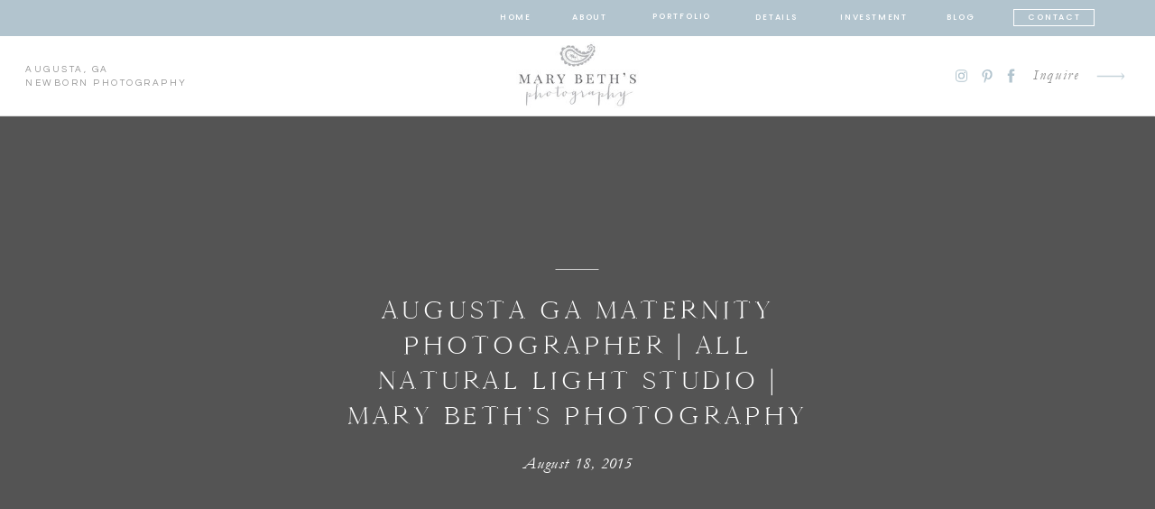

--- FILE ---
content_type: text/html; charset=UTF-8
request_url: https://marybethsphotography.com/augusta-ga-newborn-photographer-ii-mary-beths-photography-ii-trishs-maternity-session/2015-08-18_0004-jpg/
body_size: 29948
content:
<!DOCTYPE html>
<html lang="en-US" class="d">
<head>
<link rel="stylesheet" type="text/css" href="//lib.showit.co/engine/2.6.4/showit.css" />
<meta name='robots' content='index, follow, max-image-preview:large, max-snippet:-1, max-video-preview:-1' />

	<!-- This site is optimized with the Yoast SEO Premium plugin v26.4 (Yoast SEO v26.4) - https://yoast.com/wordpress/plugins/seo/ -->
	<title>Augusta GA Maternity Photographer | All Natural Light Studio | Mary Beth&#039;s Photography - Augusta GA Newborn Photographer | Mary Beth&#039;s Photography</title>
	<meta name="description" content="Augusta GA Newborn Photographer and Augusta GA Family Photographer specializing in Natural Light and In-Studio Portraits | Mary Beth&#039;s Photography, Augusta GA and surrounding area" />
	<link rel="canonical" href="https://marybethsphotography.com/augusta-ga-newborn-photographer-ii-mary-beths-photography-ii-trishs-maternity-session/2015-08-18_0004-jpg/" />
	<meta property="og:locale" content="en_US" />
	<meta property="og:type" content="article" />
	<meta property="og:title" content="Augusta GA Maternity Photographer | All Natural Light Studio | Mary Beth&#039;s Photography" />
	<meta property="og:url" content="https://marybethsphotography.com/augusta-ga-newborn-photographer-ii-mary-beths-photography-ii-trishs-maternity-session/2015-08-18_0004-jpg/" />
	<meta property="og:site_name" content="Augusta GA Newborn Photographer | Mary Beth&#039;s Photography" />
	<meta property="article:publisher" content="https://www.facebook.com/MaryBethsPhotography" />
	<meta property="article:modified_time" content="2016-02-05T14:36:26+00:00" />
	<meta property="og:image" content="https://marybethsphotography.com/augusta-ga-newborn-photographer-ii-mary-beths-photography-ii-trishs-maternity-session/2015-08-18_0004-jpg" />
	<meta property="og:image:width" content="1039" />
	<meta property="og:image:height" content="1483" />
	<meta property="og:image:type" content="image/jpeg" />
	<meta name="twitter:card" content="summary_large_image" />
	<meta name="twitter:site" content="@MaryBethsPhotog" />
	<script type="application/ld+json" class="yoast-schema-graph">{"@context":"https://schema.org","@graph":[{"@type":"WebPage","@id":"https://marybethsphotography.com/augusta-ga-newborn-photographer-ii-mary-beths-photography-ii-trishs-maternity-session/2015-08-18_0004-jpg/","url":"https://marybethsphotography.com/augusta-ga-newborn-photographer-ii-mary-beths-photography-ii-trishs-maternity-session/2015-08-18_0004-jpg/","name":"Augusta GA Maternity Photographer | All Natural Light Studio | Mary Beth's Photography - Augusta GA Newborn Photographer | Mary Beth&#039;s Photography","isPartOf":{"@id":"https://marybethsphotography.com/#website"},"primaryImageOfPage":{"@id":"https://marybethsphotography.com/augusta-ga-newborn-photographer-ii-mary-beths-photography-ii-trishs-maternity-session/2015-08-18_0004-jpg/#primaryimage"},"image":{"@id":"https://marybethsphotography.com/augusta-ga-newborn-photographer-ii-mary-beths-photography-ii-trishs-maternity-session/2015-08-18_0004-jpg/#primaryimage"},"thumbnailUrl":"https://marybethsphotography.com/wp-content/uploads/2015/08/2015-08-18_0004.jpg","datePublished":"2015-08-18T17:51:59+00:00","dateModified":"2016-02-05T14:36:26+00:00","description":"Augusta GA Newborn Photographer and Augusta GA Family Photographer specializing in Natural Light and In-Studio Portraits | Mary Beth's Photography, Augusta GA and surrounding area","breadcrumb":{"@id":"https://marybethsphotography.com/augusta-ga-newborn-photographer-ii-mary-beths-photography-ii-trishs-maternity-session/2015-08-18_0004-jpg/#breadcrumb"},"inLanguage":"en-US","potentialAction":[{"@type":"ReadAction","target":["https://marybethsphotography.com/augusta-ga-newborn-photographer-ii-mary-beths-photography-ii-trishs-maternity-session/2015-08-18_0004-jpg/"]}]},{"@type":"ImageObject","inLanguage":"en-US","@id":"https://marybethsphotography.com/augusta-ga-newborn-photographer-ii-mary-beths-photography-ii-trishs-maternity-session/2015-08-18_0004-jpg/#primaryimage","url":"https://marybethsphotography.com/wp-content/uploads/2015/08/2015-08-18_0004.jpg","contentUrl":"https://marybethsphotography.com/wp-content/uploads/2015/08/2015-08-18_0004.jpg","width":1039,"height":1483,"caption":"Augusta GA Maternity Photographer | All Natural Light Studio | Mary Beth's Photography"},{"@type":"BreadcrumbList","@id":"https://marybethsphotography.com/augusta-ga-newborn-photographer-ii-mary-beths-photography-ii-trishs-maternity-session/2015-08-18_0004-jpg/#breadcrumb","itemListElement":[{"@type":"ListItem","position":1,"name":"Home","item":"https://marybethsphotography.com/"},{"@type":"ListItem","position":2,"name":"Augusta, Ga Newborn Photographer II Mary Beth&#8217;s Photography II Trish&#8217;s Maternity Session","item":"https://marybethsphotography.com/augusta-ga-newborn-photographer-ii-mary-beths-photography-ii-trishs-maternity-session/"},{"@type":"ListItem","position":3,"name":"Augusta GA Maternity Photographer | All Natural Light Studio | Mary Beth&#8217;s Photography"}]},{"@type":"WebSite","@id":"https://marybethsphotography.com/#website","url":"https://marybethsphotography.com/","name":"Mary Beth's Photography","description":"Newborn, Child and Family Photographer in an All-Natural Light Studio and On-Location in Augusta, GA, Evans, GA, Martinez, GA and Waynesboro, GA; Edgefield, SC, Aiken, SC and North Augusta, SC","publisher":{"@id":"https://marybethsphotography.com/#organization"},"potentialAction":[{"@type":"SearchAction","target":{"@type":"EntryPoint","urlTemplate":"https://marybethsphotography.com/?s={search_term_string}"},"query-input":{"@type":"PropertyValueSpecification","valueRequired":true,"valueName":"search_term_string"}}],"inLanguage":"en-US"},{"@type":"Organization","@id":"https://marybethsphotography.com/#organization","name":"Mary Beth's Photography","url":"https://marybethsphotography.com/","logo":{"@type":"ImageObject","inLanguage":"en-US","@id":"https://marybethsphotography.com/#/schema/logo/image/","url":"https://marybethsphotography.com/wp-content/uploads/2018/09/400pixels.jpg","contentUrl":"https://marybethsphotography.com/wp-content/uploads/2018/09/400pixels.jpg","width":400,"height":400,"caption":"Mary Beth's Photography"},"image":{"@id":"https://marybethsphotography.com/#/schema/logo/image/"},"sameAs":["https://www.facebook.com/MaryBethsPhotography","https://x.com/MaryBethsPhotog","https://www.instagram.com/marybethsphotography/","https://www.pinterest.com/marybethsphotog/","https://www.youtube.com/channel/UCH3thp9KfBcVx4I90kZw3mQ"]}]}</script>
	<!-- / Yoast SEO Premium plugin. -->


<link rel="alternate" type="application/rss+xml" title="Augusta GA Newborn Photographer | Mary Beth&#039;s Photography &raquo; Feed" href="https://marybethsphotography.com/feed/" />
<link rel="alternate" type="application/rss+xml" title="Augusta GA Newborn Photographer | Mary Beth&#039;s Photography &raquo; Comments Feed" href="https://marybethsphotography.com/comments/feed/" />
<link rel="alternate" type="application/rss+xml" title="Augusta GA Newborn Photographer | Mary Beth&#039;s Photography &raquo; Augusta GA Maternity Photographer | All Natural Light Studio | Mary Beth&#8217;s Photography Comments Feed" href="https://marybethsphotography.com/augusta-ga-newborn-photographer-ii-mary-beths-photography-ii-trishs-maternity-session/2015-08-18_0004-jpg/feed/" />
<script type="text/javascript">
/* <![CDATA[ */
window._wpemojiSettings = {"baseUrl":"https:\/\/s.w.org\/images\/core\/emoji\/16.0.1\/72x72\/","ext":".png","svgUrl":"https:\/\/s.w.org\/images\/core\/emoji\/16.0.1\/svg\/","svgExt":".svg","source":{"concatemoji":"https:\/\/marybethsphotography.com\/wp-includes\/js\/wp-emoji-release.min.js?ver=6.8.3"}};
/*! This file is auto-generated */
!function(s,n){var o,i,e;function c(e){try{var t={supportTests:e,timestamp:(new Date).valueOf()};sessionStorage.setItem(o,JSON.stringify(t))}catch(e){}}function p(e,t,n){e.clearRect(0,0,e.canvas.width,e.canvas.height),e.fillText(t,0,0);var t=new Uint32Array(e.getImageData(0,0,e.canvas.width,e.canvas.height).data),a=(e.clearRect(0,0,e.canvas.width,e.canvas.height),e.fillText(n,0,0),new Uint32Array(e.getImageData(0,0,e.canvas.width,e.canvas.height).data));return t.every(function(e,t){return e===a[t]})}function u(e,t){e.clearRect(0,0,e.canvas.width,e.canvas.height),e.fillText(t,0,0);for(var n=e.getImageData(16,16,1,1),a=0;a<n.data.length;a++)if(0!==n.data[a])return!1;return!0}function f(e,t,n,a){switch(t){case"flag":return n(e,"\ud83c\udff3\ufe0f\u200d\u26a7\ufe0f","\ud83c\udff3\ufe0f\u200b\u26a7\ufe0f")?!1:!n(e,"\ud83c\udde8\ud83c\uddf6","\ud83c\udde8\u200b\ud83c\uddf6")&&!n(e,"\ud83c\udff4\udb40\udc67\udb40\udc62\udb40\udc65\udb40\udc6e\udb40\udc67\udb40\udc7f","\ud83c\udff4\u200b\udb40\udc67\u200b\udb40\udc62\u200b\udb40\udc65\u200b\udb40\udc6e\u200b\udb40\udc67\u200b\udb40\udc7f");case"emoji":return!a(e,"\ud83e\udedf")}return!1}function g(e,t,n,a){var r="undefined"!=typeof WorkerGlobalScope&&self instanceof WorkerGlobalScope?new OffscreenCanvas(300,150):s.createElement("canvas"),o=r.getContext("2d",{willReadFrequently:!0}),i=(o.textBaseline="top",o.font="600 32px Arial",{});return e.forEach(function(e){i[e]=t(o,e,n,a)}),i}function t(e){var t=s.createElement("script");t.src=e,t.defer=!0,s.head.appendChild(t)}"undefined"!=typeof Promise&&(o="wpEmojiSettingsSupports",i=["flag","emoji"],n.supports={everything:!0,everythingExceptFlag:!0},e=new Promise(function(e){s.addEventListener("DOMContentLoaded",e,{once:!0})}),new Promise(function(t){var n=function(){try{var e=JSON.parse(sessionStorage.getItem(o));if("object"==typeof e&&"number"==typeof e.timestamp&&(new Date).valueOf()<e.timestamp+604800&&"object"==typeof e.supportTests)return e.supportTests}catch(e){}return null}();if(!n){if("undefined"!=typeof Worker&&"undefined"!=typeof OffscreenCanvas&&"undefined"!=typeof URL&&URL.createObjectURL&&"undefined"!=typeof Blob)try{var e="postMessage("+g.toString()+"("+[JSON.stringify(i),f.toString(),p.toString(),u.toString()].join(",")+"));",a=new Blob([e],{type:"text/javascript"}),r=new Worker(URL.createObjectURL(a),{name:"wpTestEmojiSupports"});return void(r.onmessage=function(e){c(n=e.data),r.terminate(),t(n)})}catch(e){}c(n=g(i,f,p,u))}t(n)}).then(function(e){for(var t in e)n.supports[t]=e[t],n.supports.everything=n.supports.everything&&n.supports[t],"flag"!==t&&(n.supports.everythingExceptFlag=n.supports.everythingExceptFlag&&n.supports[t]);n.supports.everythingExceptFlag=n.supports.everythingExceptFlag&&!n.supports.flag,n.DOMReady=!1,n.readyCallback=function(){n.DOMReady=!0}}).then(function(){return e}).then(function(){var e;n.supports.everything||(n.readyCallback(),(e=n.source||{}).concatemoji?t(e.concatemoji):e.wpemoji&&e.twemoji&&(t(e.twemoji),t(e.wpemoji)))}))}((window,document),window._wpemojiSettings);
/* ]]> */
</script>
<style id='wp-emoji-styles-inline-css' type='text/css'>

	img.wp-smiley, img.emoji {
		display: inline !important;
		border: none !important;
		box-shadow: none !important;
		height: 1em !important;
		width: 1em !important;
		margin: 0 0.07em !important;
		vertical-align: -0.1em !important;
		background: none !important;
		padding: 0 !important;
	}
</style>
<link rel='stylesheet' id='wp-block-library-css' href='https://marybethsphotography.com/wp-includes/css/dist/block-library/style.min.css?ver=6.8.3' type='text/css' media='all' />
<style id='classic-theme-styles-inline-css' type='text/css'>
/*! This file is auto-generated */
.wp-block-button__link{color:#fff;background-color:#32373c;border-radius:9999px;box-shadow:none;text-decoration:none;padding:calc(.667em + 2px) calc(1.333em + 2px);font-size:1.125em}.wp-block-file__button{background:#32373c;color:#fff;text-decoration:none}
</style>
<style id='global-styles-inline-css' type='text/css'>
:root{--wp--preset--aspect-ratio--square: 1;--wp--preset--aspect-ratio--4-3: 4/3;--wp--preset--aspect-ratio--3-4: 3/4;--wp--preset--aspect-ratio--3-2: 3/2;--wp--preset--aspect-ratio--2-3: 2/3;--wp--preset--aspect-ratio--16-9: 16/9;--wp--preset--aspect-ratio--9-16: 9/16;--wp--preset--color--black: #000000;--wp--preset--color--cyan-bluish-gray: #abb8c3;--wp--preset--color--white: #ffffff;--wp--preset--color--pale-pink: #f78da7;--wp--preset--color--vivid-red: #cf2e2e;--wp--preset--color--luminous-vivid-orange: #ff6900;--wp--preset--color--luminous-vivid-amber: #fcb900;--wp--preset--color--light-green-cyan: #7bdcb5;--wp--preset--color--vivid-green-cyan: #00d084;--wp--preset--color--pale-cyan-blue: #8ed1fc;--wp--preset--color--vivid-cyan-blue: #0693e3;--wp--preset--color--vivid-purple: #9b51e0;--wp--preset--gradient--vivid-cyan-blue-to-vivid-purple: linear-gradient(135deg,rgba(6,147,227,1) 0%,rgb(155,81,224) 100%);--wp--preset--gradient--light-green-cyan-to-vivid-green-cyan: linear-gradient(135deg,rgb(122,220,180) 0%,rgb(0,208,130) 100%);--wp--preset--gradient--luminous-vivid-amber-to-luminous-vivid-orange: linear-gradient(135deg,rgba(252,185,0,1) 0%,rgba(255,105,0,1) 100%);--wp--preset--gradient--luminous-vivid-orange-to-vivid-red: linear-gradient(135deg,rgba(255,105,0,1) 0%,rgb(207,46,46) 100%);--wp--preset--gradient--very-light-gray-to-cyan-bluish-gray: linear-gradient(135deg,rgb(238,238,238) 0%,rgb(169,184,195) 100%);--wp--preset--gradient--cool-to-warm-spectrum: linear-gradient(135deg,rgb(74,234,220) 0%,rgb(151,120,209) 20%,rgb(207,42,186) 40%,rgb(238,44,130) 60%,rgb(251,105,98) 80%,rgb(254,248,76) 100%);--wp--preset--gradient--blush-light-purple: linear-gradient(135deg,rgb(255,206,236) 0%,rgb(152,150,240) 100%);--wp--preset--gradient--blush-bordeaux: linear-gradient(135deg,rgb(254,205,165) 0%,rgb(254,45,45) 50%,rgb(107,0,62) 100%);--wp--preset--gradient--luminous-dusk: linear-gradient(135deg,rgb(255,203,112) 0%,rgb(199,81,192) 50%,rgb(65,88,208) 100%);--wp--preset--gradient--pale-ocean: linear-gradient(135deg,rgb(255,245,203) 0%,rgb(182,227,212) 50%,rgb(51,167,181) 100%);--wp--preset--gradient--electric-grass: linear-gradient(135deg,rgb(202,248,128) 0%,rgb(113,206,126) 100%);--wp--preset--gradient--midnight: linear-gradient(135deg,rgb(2,3,129) 0%,rgb(40,116,252) 100%);--wp--preset--font-size--small: 13px;--wp--preset--font-size--medium: 20px;--wp--preset--font-size--large: 36px;--wp--preset--font-size--x-large: 42px;--wp--preset--spacing--20: 0.44rem;--wp--preset--spacing--30: 0.67rem;--wp--preset--spacing--40: 1rem;--wp--preset--spacing--50: 1.5rem;--wp--preset--spacing--60: 2.25rem;--wp--preset--spacing--70: 3.38rem;--wp--preset--spacing--80: 5.06rem;--wp--preset--shadow--natural: 6px 6px 9px rgba(0, 0, 0, 0.2);--wp--preset--shadow--deep: 12px 12px 50px rgba(0, 0, 0, 0.4);--wp--preset--shadow--sharp: 6px 6px 0px rgba(0, 0, 0, 0.2);--wp--preset--shadow--outlined: 6px 6px 0px -3px rgba(255, 255, 255, 1), 6px 6px rgba(0, 0, 0, 1);--wp--preset--shadow--crisp: 6px 6px 0px rgba(0, 0, 0, 1);}:where(.is-layout-flex){gap: 0.5em;}:where(.is-layout-grid){gap: 0.5em;}body .is-layout-flex{display: flex;}.is-layout-flex{flex-wrap: wrap;align-items: center;}.is-layout-flex > :is(*, div){margin: 0;}body .is-layout-grid{display: grid;}.is-layout-grid > :is(*, div){margin: 0;}:where(.wp-block-columns.is-layout-flex){gap: 2em;}:where(.wp-block-columns.is-layout-grid){gap: 2em;}:where(.wp-block-post-template.is-layout-flex){gap: 1.25em;}:where(.wp-block-post-template.is-layout-grid){gap: 1.25em;}.has-black-color{color: var(--wp--preset--color--black) !important;}.has-cyan-bluish-gray-color{color: var(--wp--preset--color--cyan-bluish-gray) !important;}.has-white-color{color: var(--wp--preset--color--white) !important;}.has-pale-pink-color{color: var(--wp--preset--color--pale-pink) !important;}.has-vivid-red-color{color: var(--wp--preset--color--vivid-red) !important;}.has-luminous-vivid-orange-color{color: var(--wp--preset--color--luminous-vivid-orange) !important;}.has-luminous-vivid-amber-color{color: var(--wp--preset--color--luminous-vivid-amber) !important;}.has-light-green-cyan-color{color: var(--wp--preset--color--light-green-cyan) !important;}.has-vivid-green-cyan-color{color: var(--wp--preset--color--vivid-green-cyan) !important;}.has-pale-cyan-blue-color{color: var(--wp--preset--color--pale-cyan-blue) !important;}.has-vivid-cyan-blue-color{color: var(--wp--preset--color--vivid-cyan-blue) !important;}.has-vivid-purple-color{color: var(--wp--preset--color--vivid-purple) !important;}.has-black-background-color{background-color: var(--wp--preset--color--black) !important;}.has-cyan-bluish-gray-background-color{background-color: var(--wp--preset--color--cyan-bluish-gray) !important;}.has-white-background-color{background-color: var(--wp--preset--color--white) !important;}.has-pale-pink-background-color{background-color: var(--wp--preset--color--pale-pink) !important;}.has-vivid-red-background-color{background-color: var(--wp--preset--color--vivid-red) !important;}.has-luminous-vivid-orange-background-color{background-color: var(--wp--preset--color--luminous-vivid-orange) !important;}.has-luminous-vivid-amber-background-color{background-color: var(--wp--preset--color--luminous-vivid-amber) !important;}.has-light-green-cyan-background-color{background-color: var(--wp--preset--color--light-green-cyan) !important;}.has-vivid-green-cyan-background-color{background-color: var(--wp--preset--color--vivid-green-cyan) !important;}.has-pale-cyan-blue-background-color{background-color: var(--wp--preset--color--pale-cyan-blue) !important;}.has-vivid-cyan-blue-background-color{background-color: var(--wp--preset--color--vivid-cyan-blue) !important;}.has-vivid-purple-background-color{background-color: var(--wp--preset--color--vivid-purple) !important;}.has-black-border-color{border-color: var(--wp--preset--color--black) !important;}.has-cyan-bluish-gray-border-color{border-color: var(--wp--preset--color--cyan-bluish-gray) !important;}.has-white-border-color{border-color: var(--wp--preset--color--white) !important;}.has-pale-pink-border-color{border-color: var(--wp--preset--color--pale-pink) !important;}.has-vivid-red-border-color{border-color: var(--wp--preset--color--vivid-red) !important;}.has-luminous-vivid-orange-border-color{border-color: var(--wp--preset--color--luminous-vivid-orange) !important;}.has-luminous-vivid-amber-border-color{border-color: var(--wp--preset--color--luminous-vivid-amber) !important;}.has-light-green-cyan-border-color{border-color: var(--wp--preset--color--light-green-cyan) !important;}.has-vivid-green-cyan-border-color{border-color: var(--wp--preset--color--vivid-green-cyan) !important;}.has-pale-cyan-blue-border-color{border-color: var(--wp--preset--color--pale-cyan-blue) !important;}.has-vivid-cyan-blue-border-color{border-color: var(--wp--preset--color--vivid-cyan-blue) !important;}.has-vivid-purple-border-color{border-color: var(--wp--preset--color--vivid-purple) !important;}.has-vivid-cyan-blue-to-vivid-purple-gradient-background{background: var(--wp--preset--gradient--vivid-cyan-blue-to-vivid-purple) !important;}.has-light-green-cyan-to-vivid-green-cyan-gradient-background{background: var(--wp--preset--gradient--light-green-cyan-to-vivid-green-cyan) !important;}.has-luminous-vivid-amber-to-luminous-vivid-orange-gradient-background{background: var(--wp--preset--gradient--luminous-vivid-amber-to-luminous-vivid-orange) !important;}.has-luminous-vivid-orange-to-vivid-red-gradient-background{background: var(--wp--preset--gradient--luminous-vivid-orange-to-vivid-red) !important;}.has-very-light-gray-to-cyan-bluish-gray-gradient-background{background: var(--wp--preset--gradient--very-light-gray-to-cyan-bluish-gray) !important;}.has-cool-to-warm-spectrum-gradient-background{background: var(--wp--preset--gradient--cool-to-warm-spectrum) !important;}.has-blush-light-purple-gradient-background{background: var(--wp--preset--gradient--blush-light-purple) !important;}.has-blush-bordeaux-gradient-background{background: var(--wp--preset--gradient--blush-bordeaux) !important;}.has-luminous-dusk-gradient-background{background: var(--wp--preset--gradient--luminous-dusk) !important;}.has-pale-ocean-gradient-background{background: var(--wp--preset--gradient--pale-ocean) !important;}.has-electric-grass-gradient-background{background: var(--wp--preset--gradient--electric-grass) !important;}.has-midnight-gradient-background{background: var(--wp--preset--gradient--midnight) !important;}.has-small-font-size{font-size: var(--wp--preset--font-size--small) !important;}.has-medium-font-size{font-size: var(--wp--preset--font-size--medium) !important;}.has-large-font-size{font-size: var(--wp--preset--font-size--large) !important;}.has-x-large-font-size{font-size: var(--wp--preset--font-size--x-large) !important;}
:where(.wp-block-post-template.is-layout-flex){gap: 1.25em;}:where(.wp-block-post-template.is-layout-grid){gap: 1.25em;}
:where(.wp-block-columns.is-layout-flex){gap: 2em;}:where(.wp-block-columns.is-layout-grid){gap: 2em;}
:root :where(.wp-block-pullquote){font-size: 1.5em;line-height: 1.6;}
</style>
<link rel='stylesheet' id='pub-style-css' href='https://marybethsphotography.com/wp-content/themes/showit/pubs/qe8so3dytbcvo8vr6om2jw/20251220170537S57jrgv/assets/pub.css?ver=1766250344' type='text/css' media='all' />
<script type="text/javascript" src="https://marybethsphotography.com/wp-includes/js/jquery/jquery.min.js?ver=3.7.1" id="jquery-core-js"></script>
<script type="text/javascript" id="jquery-core-js-after">
/* <![CDATA[ */
$ = jQuery;
/* ]]> */
</script>
<script type="text/javascript" src="https://marybethsphotography.com/wp-content/themes/showit/pubs/qe8so3dytbcvo8vr6om2jw/20251220170537S57jrgv/assets/pub.js?ver=1766250344" id="pub-script-js"></script>
<link rel="https://api.w.org/" href="https://marybethsphotography.com/wp-json/" /><link rel="alternate" title="JSON" type="application/json" href="https://marybethsphotography.com/wp-json/wp/v2/media/1491" /><link rel="EditURI" type="application/rsd+xml" title="RSD" href="https://marybethsphotography.com/xmlrpc.php?rsd" />
<link rel='shortlink' href='https://marybethsphotography.com/?p=1491' />
<link rel="alternate" title="oEmbed (JSON)" type="application/json+oembed" href="https://marybethsphotography.com/wp-json/oembed/1.0/embed?url=https%3A%2F%2Fmarybethsphotography.com%2Faugusta-ga-newborn-photographer-ii-mary-beths-photography-ii-trishs-maternity-session%2F2015-08-18_0004-jpg%2F" />
<link rel="alternate" title="oEmbed (XML)" type="text/xml+oembed" href="https://marybethsphotography.com/wp-json/oembed/1.0/embed?url=https%3A%2F%2Fmarybethsphotography.com%2Faugusta-ga-newborn-photographer-ii-mary-beths-photography-ii-trishs-maternity-session%2F2015-08-18_0004-jpg%2F&#038;format=xml" />
<link rel="icon" href="https://marybethsphotography.com/wp-content/uploads/2019/02/faviconMarybeth.png" sizes="32x32" />
<link rel="icon" href="https://marybethsphotography.com/wp-content/uploads/2019/02/faviconMarybeth.png" sizes="192x192" />
<link rel="apple-touch-icon" href="https://marybethsphotography.com/wp-content/uploads/2019/02/faviconMarybeth.png" />
<meta name="msapplication-TileImage" content="https://marybethsphotography.com/wp-content/uploads/2019/02/faviconMarybeth.png" />

<meta charset="UTF-8" />
<meta name="viewport" content="width=device-width, initial-scale=1" />
<link rel="icon" type="image/png" href="//static.showit.co/200/m3d1BOcuQgG40xn_yQs9CA/196690/mbp_favicon.png" />
<link rel="preconnect" href="https://static.showit.co" />

<link rel="preconnect" href="https://fonts.googleapis.com">
<link rel="preconnect" href="https://fonts.gstatic.com" crossorigin>
<link href="https://fonts.googleapis.com/css?family=Poppins:500|Questrial:regular|Libre+Baskerville:regular" rel="stylesheet" type="text/css"/>
<style>
@font-face{font-family:Garamond Italic;src:url('//static.showit.co/file/bFNpHHnxQA-Z_Am468QxRA/shared/garamond-italic.woff');}
@font-face{font-family:Cammron Regular;src:url('//static.showit.co/file/58SrHGG6QfOIlYoT3RQl-w/shared/cammron-regular.woff');}
@font-face{font-family:Blackstone Regular;src:url('//static.showit.co/file/8VbRpAGwSQex3-RXZfSUsA/shared/blackstoneregular.woff');}
@font-face{font-family:Cammron LIght;src:url('//static.showit.co/file/XPkbRfD8Q3GhUm0uCHYq6g/shared/cammron-light.woff');}
</style>
<script id="init_data" type="application/json">
{"mobile":{"w":320,"defaultTrIn":{"type":"fade","duration":1},"defaultTrOut":{"type":"fade","duration":1},"bgMediaType":"none","bgFillType":"color","bgColor":"colors-7"},"desktop":{"w":1200,"defaultTrIn":{"type":"fade"},"defaultTrOut":{"type":"fade"},"bgColor":"colors-7","bgMediaType":"none","bgFillType":"color"},"sid":"qe8so3dytbcvo8vr6om2jw","break":768,"assetURL":"//static.showit.co","contactFormId":"196690/332250","cfAction":"aHR0cHM6Ly9jbGllbnRzZXJ2aWNlLnNob3dpdC5jby9jb250YWN0Zm9ybQ==","sgAction":"aHR0cHM6Ly9jbGllbnRzZXJ2aWNlLnNob3dpdC5jby9zb2NpYWxncmlk","blockData":[{"slug":"gtm-code","visible":"a","states":[],"d":{"h":1,"w":1200,"bgFillType":"color","bgColor":"colors-7","bgMediaType":"none"},"m":{"h":1,"w":320,"bgFillType":"color","bgColor":"colors-7","bgMediaType":"none"}},{"slug":"sticky-desktop-menu","visible":"d","states":[],"d":{"h":40,"w":1200,"locking":{"side":"st"},"bgFillType":"color","bgColor":"colors-2","bgMediaType":"none"},"m":{"h":200,"w":320,"bgFillType":"color","bgColor":"colors-7","bgMediaType":"none"}},{"slug":"mobile-menu","visible":"m","states":[],"d":{"h":0,"w":1200,"bgFillType":"color","bgColor":"#000000:0","bgMediaType":"none"},"m":{"h":500,"w":320,"locking":{"side":"t"},"nature":"wH","trIn":{"type":"fade","duration":0.5,"direction":"none"},"trOut":{"type":"fade","duration":0.5,"direction":"none"},"stateTrIn":{"type":"fade","duration":0.2,"direction":"none"},"stateTrOut":{"type":"fade","duration":0.2,"direction":"none"},"bgFillType":"color","bgColor":"#000000:0","bgMediaType":"none","tr":{"in":{"cl":"fadeIn","d":0.5,"dl":"0"},"out":{"cl":"fadeOut","d":0.5,"dl":"0"}}}},{"slug":"mobile-menu-closed","visible":"m","states":[],"d":{"h":400,"w":1200,"bgFillType":"color","bgColor":"#000000:0","bgMediaType":"none"},"m":{"h":72,"w":320,"locking":{"side":"st","scrollOffset":1},"bgFillType":"color","bgColor":"colors-7","bgMediaType":"none"}},{"slug":"desktop-menu","visible":"d","states":[],"d":{"h":89,"w":1200,"bgFillType":"color","bgColor":"colors-7","bgMediaType":"none"},"m":{"h":166,"w":320,"bgFillType":"color","bgColor":"#FFFFFF","bgMediaType":"none"}},{"slug":"post-title","visible":"a","states":[],"d":{"h":445,"w":1200,"nature":"dH","bgFillType":"color","bgColor":"colors-0","bgMediaType":"none"},"m":{"h":292,"w":320,"nature":"dH","bgFillType":"color","bgColor":"colors-0","bgMediaType":"none"}},{"slug":"blog-sidebar","visible":"d","states":[],"d":{"h":18,"w":1200,"nature":"dH","bgFillType":"color","bgColor":"#000000:0","bgMediaType":"none"},"m":{"h":1243,"w":320,"nature":"dH","bgFillType":"color","bgColor":"#000000:0","bgMediaType":"none"}},{"slug":"post-content","visible":"a","states":[],"d":{"h":1261,"w":1200,"nature":"dH","bgFillType":"color","bgColor":"colors-7","bgMediaType":"none"},"m":{"h":2115,"w":320,"nature":"dH","bgFillType":"color","bgColor":"colors-7","bgMediaType":"none"}},{"slug":"post-comments","visible":"a","states":[],"d":{"h":67,"w":1200,"bgFillType":"color","bgColor":"colors-7","bgMediaType":"none"},"m":{"h":60,"w":320,"bgFillType":"color","bgColor":"colors-7","bgMediaType":"none"}},{"slug":"comments","visible":"a","states":[],"d":{"h":58,"w":1200,"nature":"dH","bgFillType":"color","bgColor":"colors-7","bgMediaType":"none"},"m":{"h":53,"w":320,"nature":"dH","bgFillType":"color","bgColor":"colors-7","bgMediaType":"none"}},{"slug":"comment-form","visible":"a","states":[],"d":{"h":192,"w":1200,"nature":"dH","bgFillType":"color","bgColor":"colors-7","bgMediaType":"none"},"m":{"h":45,"w":320,"nature":"dH","bgFillType":"color","bgColor":"colors-7","bgMediaType":"none"}},{"slug":"pagination","visible":"a","states":[],"d":{"h":174,"w":1200,"bgFillType":"color","bgColor":"colors-7","bgMediaType":"none"},"m":{"h":179,"w":320,"bgFillType":"color","bgColor":"colors-7","bgMediaType":"none"}},{"slug":"top-posts","visible":"a","states":[{"d":{"bgFillType":"color","bgColor":"#000000:0","bgMediaType":"none"},"m":{"bgFillType":"color","bgColor":"#000000:0","bgMediaType":"none"},"slug":"view-1"},{"d":{"bgFillType":"color","bgColor":"#000000:0","bgMediaType":"none"},"m":{"bgFillType":"color","bgColor":"#000000:0","bgMediaType":"none"},"slug":"view-2"},{"d":{"bgFillType":"color","bgColor":"#000000:0","bgMediaType":"none"},"m":{"bgFillType":"color","bgColor":"#000000:0","bgMediaType":"none"},"slug":"view-3"}],"d":{"h":724,"w":1200,"nature":"dH","bgFillType":"color","bgColor":"colors-6","bgMediaType":"none"},"m":{"h":1501,"w":320,"nature":"dH","bgFillType":"color","bgColor":"colors-6","bgMediaType":"none"},"wpPostLookup":true,"stateTrans":[{},{},{}]},{"slug":"category-index","visible":"a","states":[],"d":{"h":686,"w":1200,"bgFillType":"color","bgColor":"colors-3","bgMediaType":"none"},"m":{"h":1109,"w":320,"bgFillType":"color","bgColor":"colors-3","bgMediaType":"none"}},{"slug":"blog-mobile-bio-area","visible":"m","states":[],"d":{"h":10,"w":1200,"nature":"dH","bgFillType":"color","bgColor":"#000000:0","bgMediaType":"none"},"m":{"h":730,"w":320,"nature":"dH","bgFillType":"color","bgColor":"colors-6","bgMediaType":"none"}},{"slug":"blog-mobile-sidebar","visible":"m","states":[],"d":{"h":10,"w":1200,"nature":"dH","bgFillType":"color","bgColor":"#000000:0","bgMediaType":"none"},"m":{"h":560,"w":320,"nature":"dH","bgFillType":"color","bgColor":"colors-6","bgMediaType":"none"}},{"slug":"free-download","visible":"d","states":[],"d":{"h":792,"w":1200,"bgFillType":"color","bgColor":"colors-7","bgMediaType":"none"},"m":{"h":716,"w":320,"bgFillType":"color","bgColor":"colors-7","bgMediaType":"none"}},{"slug":"footer","visible":"a","states":[],"d":{"h":459,"w":1200,"bgFillType":"color","bgColor":"colors-7","bgMediaType":"none"},"m":{"h":654,"w":320,"bgFillType":"color","bgColor":"colors-7","bgMediaType":"none"}},{"slug":"instagram","visible":"a","states":[],"d":{"h":260,"w":1200,"bgFillType":"color","bgColor":"colors-7","bgMediaType":"none"},"m":{"h":320,"w":320,"bgFillType":"color","bgColor":"colors-7","bgMediaType":"none"}},{"slug":"site-credit","visible":"a","states":[],"d":{"h":35,"w":1200,"locking":{"side":"st"},"bgFillType":"color","bgColor":"colors-2","bgMediaType":"none"},"m":{"h":61,"w":320,"locking":{},"bgFillType":"color","bgColor":"colors-2","bgMediaType":"none"}}],"elementData":[{"type":"iframe","visible":"a","id":"gtm-code_0","blockId":"gtm-code","m":{"x":48,"y":0,"w":224,"h":0.7,"a":0},"d":{"x":360,"y":0,"w":480,"h":0.4,"a":0}},{"type":"text","visible":"d","id":"sticky-desktop-menu_0","blockId":"sticky-desktop-menu","m":{"x":94.999,"y":462.5,"w":128.003,"h":17.003,"a":0},"d":{"x":513,"y":11,"w":37,"h":18,"a":0}},{"type":"text","visible":"d","id":"sticky-desktop-menu_1","blockId":"sticky-desktop-menu","m":{"x":94.999,"y":462.5,"w":128.003,"h":17.003,"a":0},"d":{"x":591,"y":11,"w":45,"h":18,"a":0}},{"type":"text","visible":"d","id":"sticky-desktop-menu_2","blockId":"sticky-desktop-menu","m":{"x":94.999,"y":462.5,"w":128.003,"h":17.003,"a":0},"d":{"x":683,"y":10,"w":65,"h":18,"a":0}},{"type":"text","visible":"d","id":"sticky-desktop-menu_3","blockId":"sticky-desktop-menu","m":{"x":94.999,"y":462.5,"w":128.003,"h":17.003,"a":0},"d":{"x":780,"y":11,"w":81,"h":18,"a":0}},{"type":"text","visible":"d","id":"sticky-desktop-menu_4","blockId":"sticky-desktop-menu","m":{"x":94.999,"y":462.5,"w":128.003,"h":17.003,"a":0},"d":{"x":1007,"y":11,"w":36,"h":18,"a":0}},{"type":"simple","visible":"a","id":"sticky-desktop-menu_5","blockId":"sticky-desktop-menu","m":{"x":48,"y":30,"w":224,"h":140,"a":0},"d":{"x":1083,"y":10,"w":90,"h":19,"a":0}},{"type":"text","visible":"d","id":"sticky-desktop-menu_6","blockId":"sticky-desktop-menu","m":{"x":94.999,"y":462.5,"w":128.003,"h":17.003,"a":0},"d":{"x":1086,"y":11,"w":85,"h":18,"a":0}},{"type":"text","visible":"d","id":"sticky-desktop-menu_7","blockId":"sticky-desktop-menu","m":{"x":94.999,"y":462.5,"w":128.003,"h":17.003,"a":0},"d":{"x":888,"y":11,"w":81,"h":18,"a":0}},{"type":"simple","visible":"a","id":"mobile-menu_0","blockId":"mobile-menu","m":{"x":0,"y":0,"w":259,"h":500,"a":0,"lockV":"s"},"d":{"x":360,"y":0,"w":480,"h":0,"a":0}},{"type":"line","visible":"a","id":"mobile-menu_1","blockId":"mobile-menu","m":{"x":36,"y":131,"w":40,"a":0},"d":{"x":585,"y":353,"w":48,"h":1,"a":0}},{"type":"icon","visible":"a","id":"mobile-menu_2","blockId":"mobile-menu","m":{"x":202,"y":266,"w":18,"h":20,"a":0},"d":{"x":977,"y":35,"w":17,"h":18,"a":0,"lockH":"r"}},{"type":"icon","visible":"a","id":"mobile-menu_3","blockId":"mobile-menu","m":{"x":203,"y":304,"w":17,"h":17,"a":0},"d":{"x":1008,"y":37,"w":12,"h":15,"a":0,"lockH":"r"}},{"type":"icon","visible":"a","id":"mobile-menu_4","blockId":"mobile-menu","m":{"x":199,"y":335,"w":24,"h":22,"a":0},"d":{"x":1029,"y":34,"w":23,"h":20,"a":0,"lockH":"r"}},{"type":"icon","visible":"m","id":"mobile-menu_5","blockId":"mobile-menu","m":{"x":224,"y":9,"w":26,"h":26,"a":0,"lockV":"t"},"d":{"x":575,"y":78,"w":100,"h":100,"a":0},"pc":[{"type":"hide","block":"mobile-menu"}]},{"type":"text","visible":"a","id":"mobile-menu_6","blockId":"mobile-menu","m":{"x":36,"y":164,"w":128,"h":17,"a":0},"d":{"x":282,"y":87,"w":42,"h":18,"a":0},"pc":[{"type":"hide","block":"mobile-menu"}]},{"type":"text","visible":"a","id":"mobile-menu_7","blockId":"mobile-menu","m":{"x":36,"y":200,"w":128,"h":17,"a":0},"d":{"x":369,"y":87,"w":52,"h":18,"a":0},"pc":[{"type":"hide","block":"mobile-menu"}]},{"type":"text","visible":"a","id":"mobile-menu_8","blockId":"mobile-menu","m":{"x":36,"y":236,"w":128,"h":17,"a":0},"d":{"x":467,"y":87,"w":88,"h":18,"a":0},"pc":[{"type":"hide","block":"mobile-menu"}]},{"type":"text","visible":"a","id":"mobile-menu_9","blockId":"mobile-menu","m":{"x":36,"y":272,"w":128,"h":17,"a":0},"d":{"x":600,"y":87,"w":112,"h":18,"a":0}},{"type":"text","visible":"a","id":"mobile-menu_10","blockId":"mobile-menu","m":{"x":36,"y":341,"w":128,"h":17,"a":0},"d":{"x":876,"y":87,"w":42,"h":18,"a":0},"pc":[{"type":"hide","block":"mobile-menu"}]},{"type":"text","visible":"a","id":"mobile-menu_11","blockId":"mobile-menu","m":{"x":36,"y":377,"w":128,"h":17,"a":0},"d":{"x":876,"y":87,"w":42,"h":18,"a":0},"pc":[{"type":"hide","block":"mobile-menu"}]},{"type":"simple","visible":"a","id":"mobile-menu_12","blockId":"mobile-menu","m":{"x":32,"y":417,"w":188,"h":44,"a":0},"d":{"x":360,"y":0,"w":480,"h":0,"a":0}},{"type":"icon","visible":"a","id":"mobile-menu_13","blockId":"mobile-menu","m":{"x":158,"y":414,"w":50,"h":50,"a":0},"d":{"x":1123,"y":15,"w":56,"h":59,"a":0,"lockH":"r"},"pc":[{"type":"hide","block":"mobile-menu"}]},{"type":"text","visible":"a","id":"mobile-menu_14","blockId":"mobile-menu","m":{"x":54,"y":431,"w":129,"h":17,"a":0},"d":{"x":876,"y":87,"w":42,"h":18,"a":0},"pc":[{"type":"hide","block":"mobile-menu"}]},{"type":"graphic","visible":"a","id":"mobile-menu_15","blockId":"mobile-menu","m":{"x":50,"y":22,"w":159,"h":90,"a":0},"d":{"x":600,"y":0,"w":0,"h":0,"a":0},"c":{"key":"2fbcb_zoT_GsaICytzsohw/196690/mbp_logo_white_0119_f.png","aspect_ratio":1.78191}},{"type":"text","visible":"a","id":"mobile-menu_16","blockId":"mobile-menu","m":{"x":36,"y":306,"w":128,"h":17,"a":0},"d":{"x":600,"y":87,"w":112,"h":18,"a":0}},{"type":"icon","visible":"a","id":"mobile-menu-closed_0","blockId":"mobile-menu-closed","m":{"x":288,"y":15,"w":18,"h":20,"a":0},"d":{"x":550,"y":150,"w":100,"h":100,"a":0},"pc":[{"type":"show","block":"mobile-menu"}]},{"type":"line","visible":"a","id":"mobile-menu-closed_1","blockId":"mobile-menu-closed","m":{"x":0,"y":72,"w":320,"a":0},"d":{"x":585,"y":353,"w":48,"h":1,"a":0}},{"type":"graphic","visible":"a","id":"mobile-menu-closed_2","blockId":"mobile-menu-closed","m":{"x":112,"y":10,"w":97,"h":53,"a":0},"d":{"x":351,"y":60,"w":499,"h":280,"a":0},"c":{"key":"7kVfKL67Tri3JTAnUrLLCg/196690/mbp_logo_0119_f-1.jpg","aspect_ratio":1.78191}},{"type":"line","visible":"d","id":"desktop-menu_0","blockId":"desktop-menu","m":{"x":0,"y":10,"w":320,"a":0},"d":{"x":0,"y":88,"w":1200,"h":1,"a":0,"lockH":"s"}},{"type":"text","visible":"a","id":"desktop-menu_1","blockId":"desktop-menu","m":{"x":28,"y":248,"w":195,"h":28,"a":0},"d":{"x":28,"y":30,"w":185,"h":30,"a":0,"lockH":"l"}},{"type":"icon","visible":"a","id":"desktop-menu_2","blockId":"desktop-menu","m":{"x":135,"y":58,"w":50,"h":50,"a":0},"d":{"x":977,"y":35,"w":17,"h":18,"a":0,"lockH":"r"}},{"type":"icon","visible":"a","id":"desktop-menu_3","blockId":"desktop-menu","m":{"x":135,"y":58,"w":50,"h":50,"a":0},"d":{"x":1008,"y":37,"w":12,"h":15,"a":0,"lockH":"r"}},{"type":"icon","visible":"a","id":"desktop-menu_4","blockId":"desktop-menu","m":{"x":135,"y":58,"w":50,"h":50,"a":0},"d":{"x":1029,"y":34,"w":23,"h":20,"a":0,"lockH":"r"}},{"type":"text","visible":"a","id":"desktop-menu_5","blockId":"desktop-menu","m":{"x":72,"y":103,"w":131,"h":35,"a":0},"d":{"x":1055,"y":31,"w":67,"h":27,"a":0,"lockH":"r"}},{"type":"icon","visible":"a","id":"desktop-menu_6","blockId":"desktop-menu","m":{"x":136,"y":473,"w":50,"h":50,"a":-90},"d":{"x":1123,"y":15,"w":56,"h":59,"a":0,"lockH":"r"}},{"type":"graphic","visible":"a","id":"desktop-menu_7","blockId":"desktop-menu","m":{"x":48,"y":20,"w":224,"h":126,"a":0},"d":{"x":532,"y":6,"w":136,"h":74,"a":0},"c":{"key":"7kVfKL67Tri3JTAnUrLLCg/196690/mbp_logo_0119_f-1.jpg","aspect_ratio":1.78191}},{"type":"graphic","visible":"a","id":"post-title_0","blockId":"post-title","m":{"x":0,"y":0,"w":320,"h":292,"a":0,"o":80},"d":{"x":0,"y":0,"w":1200,"h":445,"a":0,"o":75,"lockH":"s","lockV":"s"},"c":{"key":"6JyBIPO9Q22Q5rHQSXxG3Q/196690/augusta_ga_newborn_photographer_0028.jpg","aspect_ratio":1.49626}},{"type":"text","visible":"a","id":"post-title_1","blockId":"post-title","m":{"x":20,"y":108,"w":281,"h":56,"a":0},"d":{"x":345,"y":195,"w":511,"h":73,"a":0}},{"type":"text","visible":"a","id":"post-title_2","blockId":"post-title","m":{"x":36,"y":194,"w":249,"h":23,"a":0,"lockV":"b"},"d":{"x":476,"y":288,"w":249,"h":23,"a":0,"lockV":"b"}},{"type":"line","visible":"a","id":"post-title_3","blockId":"post-title","m":{"x":145,"y":77,"w":30,"a":0},"d":{"x":576,"y":169,"w":48,"h":1,"a":0}},{"type":"line","visible":"d","id":"blog-sidebar_0","blockId":"blog-sidebar","m":{"x":142,"y":79,"w":36,"a":0},"d":{"x":1019,"y":397,"w":40,"h":1,"a":0}},{"type":"line","visible":"d","id":"blog-sidebar_1","blockId":"blog-sidebar","m":{"x":142,"y":79,"w":36,"a":0},"d":{"x":1019,"y":1003,"w":36,"h":1,"a":0}},{"type":"text","visible":"a","id":"blog-sidebar_2","blockId":"blog-sidebar","m":{"x":60,"y":379,"w":201,"h":20,"a":0},"d":{"x":939,"y":361,"w":194,"h":17,"a":0}},{"type":"graphic","visible":"a","id":"blog-sidebar_3","blockId":"blog-sidebar","m":{"x":50,"y":56,"w":220,"h":290,"a":0},"d":{"x":945,"y":86,"w":181,"h":245,"a":0,"gs":{"s":100}},"c":{"key":"TAoXoCrDRiWXrhCxy2Hkgg/196690/img_9881-scaled-e1592255057716.jpg","aspect_ratio":0.82067}},{"type":"text","visible":"a","id":"blog-sidebar_4","blockId":"blog-sidebar","m":{"x":48,"y":427,"w":224,"h":84,"a":0},"d":{"x":939,"y":420,"w":197,"h":110,"a":0}},{"type":"text","visible":"a","id":"blog-sidebar_5","blockId":"blog-sidebar","m":{"x":76,"y":531,"w":130,"h":16,"a":0},"d":{"x":970,"y":553,"w":97,"h":23,"a":0}},{"type":"icon","visible":"a","id":"blog-sidebar_6","blockId":"blog-sidebar","m":{"x":185,"y":514,"w":50,"h":50,"a":0},"d":{"x":1061,"y":538,"w":47,"h":47,"a":0}},{"type":"icon","visible":"a","id":"blog-sidebar_7","blockId":"blog-sidebar","m":{"x":198,"y":578,"w":13,"h":13,"a":0},"d":{"x":1047,"y":606,"w":13.013,"h":12.015,"a":0}},{"type":"icon","visible":"a","id":"blog-sidebar_8","blockId":"blog-sidebar","m":{"x":169,"y":575,"w":17,"h":18,"a":0},"d":{"x":1076,"y":604,"w":17,"h":16,"a":0}},{"type":"icon","visible":"a","id":"blog-sidebar_9","blockId":"blog-sidebar","m":{"x":138,"y":575,"w":17,"h":18,"a":0},"d":{"x":1014,"y":604,"w":16.599,"h":15.622,"a":0}},{"type":"icon","visible":"a","id":"blog-sidebar_10","blockId":"blog-sidebar","m":{"x":110,"y":575,"w":17,"h":18,"a":0},"d":{"x":984,"y":604,"w":16.599,"h":15.622,"a":0}},{"type":"simple","visible":"a","id":"blog-sidebar_11","blockId":"blog-sidebar","m":{"x":48,"y":627,"w":224,"h":46,"a":0},"d":{"x":948,"y":671,"w":179,"h":36.003,"a":0}},{"type":"text","visible":"a","id":"blog-sidebar_12","blockId":"blog-sidebar","m":{"x":64,"y":641,"w":194,"h":24,"a":0},"d":{"x":961,"y":679,"w":158.013,"h":20.006,"a":0}},{"type":"graphic","visible":"a","id":"blog-sidebar_13","blockId":"blog-sidebar","m":{"x":35,"y":715,"w":250,"h":193,"a":0,"trIn":{"cl":"fadeIn","d":"0.5","dl":"0"}},"d":{"x":925,"y":771,"w":224,"h":163,"a":0,"trIn":{"cl":"fadeIn","d":"0.5","dl":"0"}},"c":{"key":"pv93zSBmQbugmrX429ugUg/196690/ella_rose_62a.jpg","aspect_ratio":1.24023}},{"type":"text","visible":"a","id":"blog-sidebar_14","blockId":"blog-sidebar","m":{"x":63,"y":930,"w":195,"h":28,"a":0},"d":{"x":939,"y":972,"w":197,"h":22,"a":0}},{"type":"text","visible":"a","id":"blog-sidebar_15","blockId":"blog-sidebar","m":{"x":28,"y":978,"w":264,"h":68,"a":0},"d":{"x":916,"y":1025,"w":242,"h":48,"a":0}},{"type":"text","visible":"a","id":"blog-sidebar_16","blockId":"blog-sidebar","m":{"x":51,"y":1043,"w":218,"h":74,"a":0},"d":{"x":932,"y":1090,"w":211,"h":64,"a":0}},{"type":"simple","visible":"a","id":"blog-sidebar_17","blockId":"blog-sidebar","m":{"x":67,"y":1135,"w":186,"h":44,"a":0},"d":{"x":961,"y":1187,"w":153,"h":48,"a":0}},{"type":"text","visible":"a","id":"blog-sidebar_18","blockId":"blog-sidebar","m":{"x":80,"y":1149,"w":160,"h":16,"a":0},"d":{"x":946,"y":1201,"w":183,"h":18,"a":0}},{"type":"text","visible":"a","id":"post-content_0","blockId":"post-content","m":{"x":25,"y":33,"w":270,"h":1603,"a":0},"d":{"x":98,"y":59,"w":700,"h":1105,"a":0}},{"type":"line","visible":"a","id":"post-comments_0","blockId":"post-comments","m":{"x":27,"y":48,"w":267,"a":0},"d":{"x":100,"y":14,"w":700,"h":1,"a":0}},{"type":"text","visible":"a","id":"post-comments_1","blockId":"post-comments","m":{"x":28,"y":19,"w":108,"h":22,"a":0},"d":{"x":100,"y":34,"w":262.008,"h":18.018,"a":0},"pc":[{"type":"show","block":"comments"}]},{"type":"text","visible":"a","id":"post-comments_2","blockId":"post-comments","m":{"x":152,"y":19,"w":139,"h":22,"a":0},"d":{"x":540,"y":34,"w":262,"h":21,"a":0},"pc":[{"type":"show","block":"comment-form"}]},{"type":"text","visible":"a","id":"comments_0","blockId":"comments","m":{"x":27,"y":6,"w":267,"h":41,"a":0},"d":{"x":100,"y":16,"w":698,"h":27,"a":0}},{"type":"text","visible":"a","id":"comment-form_0","blockId":"comment-form","m":{"x":27,"y":5,"w":267,"h":15,"a":0},"d":{"x":130,"y":15,"w":670,"h":42,"a":0}},{"type":"text","visible":"a","id":"pagination_0","blockId":"pagination","m":{"x":34,"y":30,"w":253,"h":27,"a":0},"d":{"x":25,"y":107,"w":405,"h":26,"a":0,"lockH":"l"}},{"type":"text","visible":"a","id":"pagination_1","blockId":"pagination","m":{"x":34,"y":83,"w":253,"h":27,"a":0},"d":{"x":715,"y":109,"w":461,"h":28,"a":0,"lockH":"r"}},{"type":"line","visible":"a","id":"pagination_2","blockId":"pagination","m":{"x":0,"y":5,"w":320,"a":0},"d":{"x":0,"y":85,"w":1200,"h":1,"a":0,"lockH":"s"}},{"type":"text","visible":"a","id":"pagination_3","blockId":"pagination","m":{"x":58,"y":140,"w":205,"h":17,"a":0},"d":{"x":513,"y":112,"w":175,"h":18,"a":0}},{"type":"line","visible":"m","id":"pagination_4","blockId":"pagination","m":{"x":145,"y":71,"w":30,"a":0},"d":{"x":0,"y":2,"w":1200,"h":1,"a":0,"lockH":"s"}},{"type":"line","visible":"m","id":"pagination_5","blockId":"pagination","m":{"x":145,"y":122,"w":30,"a":0},"d":{"x":0,"y":2,"w":1200,"h":1,"a":0,"lockH":"s"}},{"type":"text","visible":"a","id":"top-posts_0","blockId":"top-posts","m":{"x":49,"y":47,"w":223,"h":21,"a":0},"d":{"x":454,"y":95,"w":292,"h":23,"a":0}},{"type":"line","visible":"a","id":"top-posts_1","blockId":"top-posts","m":{"x":145,"y":79,"w":30,"a":0},"d":{"x":585,"y":135,"w":30,"h":1,"a":0}},{"type":"text","visible":"a","id":"top-posts_view-1_0","blockId":"top-posts","m":{"x":57,"y":442,"w":207,"h":29,"a":0},"d":{"x":102,"y":528,"w":236,"h":24,"a":0}},{"type":"text","visible":"a","id":"top-posts_view-1_1","blockId":"top-posts","m":{"x":34,"y":466,"w":253,"h":27,"a":0},"d":{"x":76,"y":555,"w":288,"h":30,"a":0}},{"type":"graphic","visible":"a","id":"top-posts_view-1_2","blockId":"top-posts","m":{"x":48,"y":113,"w":224,"h":301,"a":0},"d":{"x":94,"y":175,"w":253,"h":328,"a":0},"c":{"key":"q2oV-KzESZassnCSbM3oSw/shared/lauren-fair-photography-best-of-2019-luxury-film-destination-wedding-photographer_0175.jpg","aspect_ratio":0.74372}},{"type":"graphic","visible":"a","id":"top-posts_view-2_0","blockId":"top-posts","m":{"x":48,"y":551,"w":224,"h":301,"a":0,"lockV":"b"},"d":{"x":474,"y":175,"w":253,"h":328,"a":0},"c":{"key":"KJFSJVopRQSCD8jiefQisQ/shared/lauren-fair-photography-best-of-2019-luxury-film-destination-wedding-photographer_0410.jpg","aspect_ratio":0.74372}},{"type":"text","visible":"a","id":"top-posts_view-2_1","blockId":"top-posts","m":{"x":57,"y":879,"w":207,"h":15,"a":0,"lockV":"b"},"d":{"x":483,"y":532,"w":236,"h":24,"a":0}},{"type":"text","visible":"a","id":"top-posts_view-2_2","blockId":"top-posts","m":{"x":39,"y":902,"w":242,"h":26,"a":0,"lockV":"b"},"d":{"x":430,"y":559,"w":341,"h":32,"a":0}},{"type":"text","visible":"a","id":"top-posts_view-3_0","blockId":"top-posts","m":{"x":57,"y":1327,"w":207,"h":16,"a":0,"lockV":"b"},"d":{"x":859,"y":531,"w":236,"h":24,"a":0}},{"type":"text","visible":"a","id":"top-posts_view-3_1","blockId":"top-posts","m":{"x":46,"y":1350,"w":229,"h":25,"a":0,"lockV":"b"},"d":{"x":806,"y":560,"w":341,"h":56,"a":0}},{"type":"graphic","visible":"a","id":"top-posts_view-3_2","blockId":"top-posts","m":{"x":49,"y":1002,"w":224,"h":301,"a":0,"lockV":"b"},"d":{"x":850,"y":175,"w":253,"h":328,"a":0},"c":{"key":"s0AsIuKHSGGYpB7Fi84H4w/shared/normandy_engagement_session_rebecca_mark_lfp097_websize.jpg","aspect_ratio":0.74438}},{"type":"gallery","visible":"a","id":"category-index_0","blockId":"category-index","m":{"x":55,"y":46,"w":267,"h":333,"a":0},"d":{"x":234,"y":99,"w":334,"h":471,"a":0,"g":{"aa":4}},"imgs":[{"key":"AUZYXjIpQ8q6RdseMHRB-Q/196690/screenshot_2023-01-25_at_2_28_09_pm.png","ar":0.69539}],"ch":1,"gal":"simple"},{"type":"text","visible":"a","id":"category-index_1","blockId":"category-index","m":{"x":8,"y":45,"w":199,"h":118,"a":351},"d":{"x":9,"y":139,"w":342,"h":144,"a":352}},{"type":"line","visible":"a","id":"category-index_2","blockId":"category-index","m":{"x":55,"y":461,"w":45,"a":0},"d":{"x":644,"y":177,"w":40,"h":1,"a":0}},{"type":"text","visible":"a","id":"category-index_3","blockId":"category-index","m":{"x":55,"y":427,"w":206,"h":17,"a":0},"d":{"x":644,"y":133,"w":209,"h":21,"a":0}},{"type":"text","visible":"a","id":"category-index_4","blockId":"category-index","m":{"x":55,"y":495,"w":178,"h":29,"a":0},"d":{"x":644,"y":212,"w":181,"h":39,"a":0}},{"type":"text","visible":"a","id":"category-index_5","blockId":"category-index","m":{"x":55,"y":541,"w":204,"h":29,"a":0},"d":{"x":644,"y":266,"w":174,"h":39,"a":0}},{"type":"text","visible":"a","id":"category-index_6","blockId":"category-index","m":{"x":55,"y":587,"w":236,"h":29,"a":0},"d":{"x":644,"y":320,"w":216,"h":39,"a":0}},{"type":"text","visible":"a","id":"category-index_7","blockId":"category-index","m":{"x":55,"y":633,"w":204,"h":29,"a":0},"d":{"x":644,"y":374,"w":162,"h":39,"a":0}},{"type":"text","visible":"a","id":"category-index_8","blockId":"category-index","m":{"x":55,"y":679,"w":236,"h":29,"a":0},"d":{"x":644,"y":428,"w":246,"h":39,"a":0}},{"type":"simple","visible":"a","id":"category-index_9","blockId":"category-index","m":{"x":55,"y":983,"w":236,"h":49,"a":0},"d":{"x":644,"y":505,"w":474,"h":48,"a":0}},{"type":"text","visible":"a","id":"category-index_10","blockId":"category-index","m":{"x":69,"y":996,"w":210,"h":23,"a":0},"d":{"x":662,"y":517,"w":442,"h":21,"a":0}},{"type":"text","visible":"a","id":"category-index_11","blockId":"category-index","m":{"x":55,"y":727,"w":178,"h":29,"a":0},"d":{"x":916,"y":212,"w":275,"h":39,"a":0}},{"type":"text","visible":"a","id":"category-index_12","blockId":"category-index","m":{"x":55,"y":773,"w":236,"h":29,"a":0},"d":{"x":916,"y":266,"w":235,"h":39,"a":0}},{"type":"text","visible":"a","id":"category-index_13","blockId":"category-index","m":{"x":55,"y":819,"w":265,"h":29,"a":0},"d":{"x":916,"y":320,"w":284,"h":39,"a":0}},{"type":"text","visible":"a","id":"category-index_14","blockId":"category-index","m":{"x":55,"y":865,"w":251,"h":29,"a":0},"d":{"x":916,"y":374,"w":284,"h":39,"a":0}},{"type":"text","visible":"a","id":"category-index_15","blockId":"category-index","m":{"x":55,"y":911,"w":236,"h":29,"a":0},"d":{"x":916,"y":428,"w":188,"h":39,"a":0}},{"type":"line","visible":"m","id":"blog-mobile-bio-area_0","blockId":"blog-mobile-bio-area","m":{"x":140,"y":412,"w":40,"a":0},"d":{"x":1019,"y":1003,"w":36,"h":1,"a":0}},{"type":"graphic","visible":"a","id":"blog-mobile-bio-area_1","blockId":"blog-mobile-bio-area","m":{"x":50,"y":56,"w":220,"h":290,"a":0},"d":{"x":915,"y":99,"w":181,"h":235,"a":0,"gs":{"s":100}},"c":{"key":"TAoXoCrDRiWXrhCxy2Hkgg/196690/img_9881-scaled-e1592255057716.jpg","aspect_ratio":0.82067}},{"type":"text","visible":"a","id":"blog-mobile-bio-area_2","blockId":"blog-mobile-bio-area","m":{"x":-17,"y":77,"w":176,"h":44,"a":352},"d":{"x":954,"y":669,"w":135,"h":72,"a":0}},{"type":"text","visible":"a","id":"blog-mobile-bio-area_3","blockId":"blog-mobile-bio-area","m":{"x":60,"y":379,"w":201,"h":20,"a":0},"d":{"x":924,"y":359,"w":171,"h":23,"a":0}},{"type":"text","visible":"a","id":"blog-mobile-bio-area_4","blockId":"blog-mobile-bio-area","m":{"x":27,"y":427,"w":266,"h":108,"a":0},"d":{"x":915,"y":404,"w":188,"h":104,"a":0}},{"type":"text","visible":"a","id":"blog-mobile-bio-area_5","blockId":"blog-mobile-bio-area","m":{"x":76,"y":535,"w":130,"h":16,"a":0},"d":{"x":940,"y":527,"w":97,"h":23,"a":0}},{"type":"icon","visible":"a","id":"blog-mobile-bio-area_6","blockId":"blog-mobile-bio-area","m":{"x":185,"y":518,"w":50,"h":50,"a":0},"d":{"x":1031,"y":512,"w":47,"h":47,"a":0}},{"type":"icon","visible":"a","id":"blog-mobile-bio-area_7","blockId":"blog-mobile-bio-area","m":{"x":170,"y":578,"w":13,"h":13,"a":0},"d":{"x":1046,"y":569,"w":13.013,"h":12.015,"a":0}},{"type":"icon","visible":"a","id":"blog-mobile-bio-area_8","blockId":"blog-mobile-bio-area","m":{"x":198,"y":576,"w":17,"h":18,"a":0},"d":{"x":1016,"y":567,"w":16.599,"h":15.622,"a":0}},{"type":"icon","visible":"a","id":"blog-mobile-bio-area_9","blockId":"blog-mobile-bio-area","m":{"x":138,"y":576,"w":17,"h":18,"a":0},"d":{"x":984,"y":567,"w":16.599,"h":15.622,"a":0}},{"type":"icon","visible":"a","id":"blog-mobile-bio-area_10","blockId":"blog-mobile-bio-area","m":{"x":110,"y":576,"w":17,"h":18,"a":0},"d":{"x":954,"y":567,"w":16.599,"h":15.622,"a":0}},{"type":"simple","visible":"a","id":"blog-mobile-bio-area_11","blockId":"blog-mobile-bio-area","m":{"x":48,"y":627,"w":224,"h":46,"a":0},"d":{"x":920,"y":615,"w":179,"h":36.003,"a":0}},{"type":"text","visible":"a","id":"blog-mobile-bio-area_12","blockId":"blog-mobile-bio-area","m":{"x":64,"y":641,"w":194,"h":24,"a":0},"d":{"x":932,"y":623,"w":158.013,"h":20.006,"a":0}},{"type":"line","visible":"m","id":"blog-mobile-sidebar_0","blockId":"blog-mobile-sidebar","m":{"x":142,"y":289,"w":36,"a":0},"d":{"x":1019,"y":1003,"w":36,"h":1,"a":0}},{"type":"graphic","visible":"a","id":"blog-mobile-sidebar_1","blockId":"blog-mobile-sidebar","m":{"x":35,"y":35,"w":250,"h":187,"a":0,"trIn":{"cl":"fadeIn","d":"0.5","dl":"0"}},"d":{"x":895,"y":695,"w":224,"h":163,"a":0,"trIn":{"cl":"fadeIn","d":"0.5","dl":"0"}},"c":{"key":"qiSCj7hER0iewtbPMM1M_g/shared/screenshot_2020-03-01_13_09_58.png","aspect_ratio":0.80187}},{"type":"text","visible":"a","id":"blog-mobile-sidebar_2","blockId":"blog-mobile-sidebar","m":{"x":63,"y":258,"w":195,"h":28,"a":0},"d":{"x":909,"y":896,"w":197,"h":22,"a":0}},{"type":"text","visible":"a","id":"blog-mobile-sidebar_3","blockId":"blog-mobile-sidebar","m":{"x":28,"y":306,"w":264,"h":68,"a":0},"d":{"x":886,"y":929,"w":242,"h":48,"a":0}},{"type":"text","visible":"a","id":"blog-mobile-sidebar_4","blockId":"blog-mobile-sidebar","m":{"x":51,"y":371,"w":218,"h":74,"a":0},"d":{"x":902,"y":1014,"w":211,"h":64,"a":0}},{"type":"simple","visible":"a","id":"blog-mobile-sidebar_5","blockId":"blog-mobile-sidebar","m":{"x":67,"y":463,"w":186,"h":44,"a":0},"d":{"x":901,"y":1111,"w":212,"h":48,"a":0}},{"type":"text","visible":"a","id":"blog-mobile-sidebar_6","blockId":"blog-mobile-sidebar","m":{"x":80,"y":477,"w":160,"h":16,"a":0},"d":{"x":916,"y":1125,"w":183,"h":18,"a":0}},{"type":"line","visible":"a","id":"free-download_0","blockId":"free-download","m":{"x":145,"y":359,"w":30,"a":0},"d":{"x":263,"y":250,"w":30,"h":1,"a":0}},{"type":"graphic","visible":"a","id":"free-download_1","blockId":"free-download","m":{"x":25,"y":28,"w":180,"h":255,"a":0,"gs":{"s":35}},"d":{"x":524,"y":133,"w":391,"h":538,"a":0,"gs":{"s":100},"trIn":{"cl":"fadeIn","d":"0.5","dl":"0"}},"c":{"key":"j9AT3-PSSV25B3Je-Mui2A/196690/augusta_ga_newborn_photographer_0050.jpg","aspect_ratio":0.71429}},{"type":"graphic","visible":"a","id":"free-download_2","blockId":"free-download","m":{"x":177,"y":72,"w":126,"h":169,"a":0,"gs":{"s":35}},"d":{"x":884,"y":275,"w":205,"h":269,"a":0,"gs":{"s":50},"trIn":{"cl":"fadeIn","d":"0.5","dl":"0"}},"c":{"key":"EyIHIOedSgKoibXuJ90srg/196690/daniel_40.jpg","aspect_ratio":1.31924}},{"type":"text","visible":"a","id":"free-download_3","blockId":"free-download","m":{"x":63,"y":318,"w":195,"h":28,"a":0},"d":{"x":180,"y":210,"w":197,"h":21,"a":0}},{"type":"text","visible":"a","id":"free-download_4","blockId":"free-download","m":{"x":22,"y":381,"w":277,"h":116,"a":0},"d":{"x":121,"y":275,"w":315,"h":139,"a":0}},{"type":"text","visible":"a","id":"free-download_5","blockId":"free-download","m":{"x":30,"y":513,"w":260,"h":68,"a":0},"d":{"x":159,"y":431,"w":240,"h":75,"a":0}},{"type":"simple","visible":"a","id":"free-download_6","blockId":"free-download","m":{"x":66,"y":607,"w":188,"h":50,"a":0},"d":{"x":178,"y":530,"w":200,"h":50,"a":0}},{"type":"text","visible":"a","id":"free-download_7","blockId":"free-download","m":{"x":78,"y":624,"w":165,"h":18,"a":0},"d":{"x":187,"y":545,"w":183,"h":18,"a":0,"trIn":{"cl":"fadeIn","d":"0.5","dl":"0"}}},{"type":"line","visible":"m","id":"footer_0","blockId":"footer","m":{"x":0,"y":101,"w":320,"a":0},"d":{"x":0,"y":119,"w":1200,"h":1,"a":0,"lockH":"s"}},{"type":"simple","visible":"a","id":"footer_1","blockId":"footer","m":{"x":38,"y":526,"w":250,"h":44,"a":0,"trIn":{"cl":"fadeIn","d":"0.5","dl":"0"}},"d":{"x":890,"y":244,"w":227,"h":50,"a":0,"trIn":{"cl":"fadeIn","d":"0.5","dl":"0"},"lockH":"r"}},{"type":"text","visible":"a","id":"footer_2","blockId":"footer","m":{"x":57,"y":540,"w":218,"h":18,"a":0,"trIn":{"cl":"fadeIn","d":"0.5","dl":"0"}},"d":{"x":901,"y":260,"w":205,"h":18,"a":0,"trIn":{"cl":"fadeIn","d":"0.5","dl":"0"},"lockH":"r"}},{"type":"text","visible":"a","id":"footer_3","blockId":"footer","m":{"x":30,"y":457,"w":260,"h":69,"a":0},"d":{"x":716,"y":182,"w":401,"h":53,"a":0,"lockH":"r"}},{"type":"icon","visible":"a","id":"footer_4","blockId":"footer","m":{"x":60,"y":599,"w":23,"h":23,"a":0},"d":{"x":951,"y":48,"w":17,"h":18,"a":0,"lockH":"r"}},{"type":"icon","visible":"a","id":"footer_5","blockId":"footer","m":{"x":93,"y":601,"w":19,"h":19,"a":0},"d":{"x":982,"y":50,"w":12,"h":15,"a":0,"lockH":"r"}},{"type":"icon","visible":"a","id":"footer_6","blockId":"footer","m":{"x":121,"y":599,"w":22,"h":22,"a":0},"d":{"x":1003,"y":47,"w":23,"h":20,"a":0,"lockH":"r"}},{"type":"text","visible":"a","id":"footer_7","blockId":"footer","m":{"x":169,"y":599,"w":58,"h":35,"a":0},"d":{"x":1033,"y":44,"w":67,"h":27,"a":0,"lockH":"r"}},{"type":"icon","visible":"a","id":"footer_8","blockId":"footer","m":{"x":223,"y":587,"w":50,"h":50,"a":0},"d":{"x":1096,"y":27,"w":56,"h":59,"a":0,"lockH":"r"}},{"type":"text","visible":"a","id":"footer_9","blockId":"footer","m":{"x":37,"y":290,"w":117,"h":37,"a":0},"d":{"x":353,"y":367,"w":173,"h":18,"a":0,"lockH":"l"}},{"type":"text","visible":"a","id":"footer_10","blockId":"footer","m":{"x":38,"y":259,"w":77,"h":17,"a":0},"d":{"x":159,"y":299,"w":114,"h":18,"a":0,"lockH":"l"}},{"type":"text","visible":"a","id":"footer_11","blockId":"footer","m":{"x":37,"y":228,"w":106,"h":17,"a":0},"d":{"x":159,"y":271,"w":114,"h":18,"a":0,"lockH":"l"}},{"type":"text","visible":"a","id":"footer_12","blockId":"footer","m":{"x":37,"y":197,"w":82,"h":17,"a":0},"d":{"x":159,"y":243,"w":114,"h":18,"a":0,"lockH":"l"}},{"type":"text","visible":"a","id":"footer_13","blockId":"footer","m":{"x":37,"y":166,"w":57,"h":17,"a":0},"d":{"x":159,"y":215,"w":114,"h":18,"a":0,"lockH":"l"}},{"type":"text","visible":"a","id":"footer_14","blockId":"footer","m":{"x":32,"y":136,"w":96,"h":16,"a":0},"d":{"x":131,"y":182,"w":120,"h":17,"a":0,"lockH":"l"}},{"type":"text","visible":"a","id":"footer_15","blockId":"footer","m":{"x":201,"y":290,"w":85,"h":37,"a":0},"d":{"x":353,"y":332,"w":165,"h":18,"a":0,"lockH":"l"}},{"type":"text","visible":"a","id":"footer_16","blockId":"footer","m":{"x":199,"y":259,"w":74,"h":17,"a":0},"d":{"x":353,"y":299,"w":114,"h":18,"a":0,"lockH":"l"}},{"type":"text","visible":"a","id":"footer_17","blockId":"footer","m":{"x":199,"y":228,"w":133,"h":17,"a":0},"d":{"x":353,"y":271,"w":114,"h":18,"a":0,"lockH":"l"}},{"type":"text","visible":"a","id":"footer_18","blockId":"footer","m":{"x":199,"y":197,"w":87,"h":17,"a":0},"d":{"x":353,"y":243,"w":114,"h":18,"a":0,"lockH":"l"}},{"type":"text","visible":"a","id":"footer_19","blockId":"footer","m":{"x":199,"y":166,"w":97,"h":17,"a":0},"d":{"x":353,"y":215,"w":114,"h":18,"a":0,"lockH":"l"}},{"type":"text","visible":"a","id":"footer_20","blockId":"footer","m":{"x":159,"y":136,"w":161,"h":16,"a":0},"d":{"x":323,"y":182,"w":120,"h":17,"a":0,"lockH":"l"}},{"type":"graphic","visible":"a","id":"footer_21","blockId":"footer","m":{"x":95,"y":20,"w":133,"h":70,"a":0},"d":{"x":142,"y":18,"w":181,"h":95,"a":0,"lockH":"l"},"c":{"key":"7kVfKL67Tri3JTAnUrLLCg/196690/mbp_logo_0119_f-1.jpg","aspect_ratio":1.78191}},{"type":"line","visible":"a","id":"footer_22","blockId":"footer","m":{"x":52,"y":228,"w":216,"a":270},"d":{"x":0,"y":138,"w":1200,"h":1,"a":0,"lockH":"s"}},{"type":"text","visible":"d","id":"footer_23","blockId":"footer","m":{"x":32,"y":394,"w":252,"h":37,"a":0},"d":{"x":948,"y":340,"w":189,"h":34,"a":0,"lockH":"r"}},{"type":"icon","visible":"a","id":"footer_24","blockId":"footer","m":{"x":96,"y":388,"w":26,"h":20,"a":0},"d":{"x":916,"y":340,"w":21,"h":25,"a":0,"lockH":"r"}},{"type":"text","visible":"m","id":"footer_25","blockId":"footer","m":{"x":129,"y":389,"w":164,"h":18,"a":0},"d":{"x":877,"y":157,"w":247,"h":50,"a":0}},{"type":"text","visible":"a","id":"footer_26","blockId":"footer","m":{"x":129,"y":356,"w":164,"h":16,"a":0},"d":{"x":948,"y":387,"w":167,"h":25,"a":0,"lockH":"r"}},{"type":"icon","visible":"a","id":"footer_27","blockId":"footer","m":{"x":96,"y":354,"w":26,"h":20,"a":0},"d":{"x":916,"y":385,"w":21,"h":25,"a":0,"lockH":"r"}},{"type":"line","visible":"m","id":"footer_28","blockId":"footer","m":{"x":0,"y":430,"w":320,"a":0},"d":{"x":0,"y":130,"w":1200,"h":1,"a":0,"lockH":"s"}},{"type":"graphic","visible":"a","id":"footer_29","blockId":"footer","m":{"x":28,"y":350,"w":65,"h":58,"a":0},"d":{"x":748,"y":315,"w":142,"h":105,"a":0,"lockH":"r"},"c":{"key":"eI2fg38CSqqPh2rJwwP4Dw/196690/screen_shot_2023-02-17_at_11_32_49_am.png","aspect_ratio":1.28736}},{"type":"social","visible":"a","id":"instagram_0","blockId":"instagram","m":{"x":-6,"y":0,"w":332,"h":320,"a":0},"d":{"x":-706,"y":0,"w":2613,"h":260,"a":0,"lockH":"s"}},{"type":"text","visible":"a","id":"site-credit_0","blockId":"site-credit","m":{"x":54,"y":16,"w":213,"h":17,"a":0},"d":{"x":709,"y":11,"w":191,"h":18,"a":0,"lockH":"r"}},{"type":"text","visible":"a","id":"site-credit_1","blockId":"site-credit","m":{"x":32,"y":34,"w":101,"h":17,"a":0},"d":{"x":927,"y":11,"w":98,"h":18,"a":0,"lockH":"r"}},{"type":"text","visible":"a","id":"site-credit_2","blockId":"site-credit","m":{"x":137,"y":34,"w":151,"h":12,"a":0},"d":{"x":1038,"y":11,"w":148,"h":18,"a":0,"lockH":"r"}},{"type":"text","visible":"d","id":"site-credit_3","blockId":"site-credit","m":{"x":218,"y":151,"w":30,"h":17,"a":0},"d":{"x":1030,"y":11,"w":16,"h":18,"a":0,"lockH":"r"}},{"type":"text","visible":"a","id":"site-credit_4","blockId":"site-credit","m":{"x":129,"y":34,"w":19,"h":17,"a":0},"d":{"x":907,"y":11,"w":16,"h":18,"a":0,"lockH":"r"}}]}
</script>
<link
rel="stylesheet"
type="text/css"
href="https://cdnjs.cloudflare.com/ajax/libs/animate.css/3.4.0/animate.min.css"
/>


<script src="//lib.showit.co/engine/2.6.4/showit-lib.min.js"></script>
<script src="//lib.showit.co/engine/2.6.4/showit.min.js"></script>
<script>

function initPage(){

}
</script>

<style id="si-page-css">
html.m {background-color:rgba(255,255,255,1);}
html.d {background-color:rgba(255,255,255,1);}
.d .se:has(.st-primary) {border-radius:10px;box-shadow:none;opacity:1;overflow:hidden;transition-duration:0.5s;}
.d .st-primary {padding:10px 14px 10px 14px;border-width:0px;border-color:rgba(84,84,84,1);background-color:rgba(84,84,84,1);background-image:none;border-radius:inherit;transition-duration:0.5s;}
.d .st-primary span {color:rgba(255,255,255,1);font-family:'Poppins';font-weight:500;font-style:normal;font-size:12px;text-align:center;text-transform:uppercase;letter-spacing:0.25em;line-height:1.8;transition-duration:0.5s;}
.d .se:has(.st-primary:hover), .d .se:has(.trigger-child-hovers:hover .st-primary) {}
.d .st-primary.se-button:hover, .d .trigger-child-hovers:hover .st-primary.se-button {background-color:rgba(84,84,84,1);background-image:none;transition-property:background-color,background-image;}
.d .st-primary.se-button:hover span, .d .trigger-child-hovers:hover .st-primary.se-button span {}
.m .se:has(.st-primary) {border-radius:10px;box-shadow:none;opacity:1;overflow:hidden;}
.m .st-primary {padding:10px 14px 10px 14px;border-width:0px;border-color:rgba(84,84,84,1);background-color:rgba(84,84,84,1);background-image:none;border-radius:inherit;}
.m .st-primary span {color:rgba(255,255,255,1);font-family:'Poppins';font-weight:500;font-style:normal;font-size:11px;text-align:center;text-transform:uppercase;letter-spacing:0.25em;line-height:1.6;}
.d .se:has(.st-secondary) {border-radius:10px;box-shadow:none;opacity:1;overflow:hidden;transition-duration:0.5s;}
.d .st-secondary {padding:10px 14px 10px 14px;border-width:2px;border-color:rgba(84,84,84,1);background-color:rgba(0,0,0,0);background-image:none;border-radius:inherit;transition-duration:0.5s;}
.d .st-secondary span {color:rgba(84,84,84,1);font-family:'Poppins';font-weight:500;font-style:normal;font-size:12px;text-align:center;text-transform:uppercase;letter-spacing:0.25em;line-height:1.8;transition-duration:0.5s;}
.d .se:has(.st-secondary:hover), .d .se:has(.trigger-child-hovers:hover .st-secondary) {}
.d .st-secondary.se-button:hover, .d .trigger-child-hovers:hover .st-secondary.se-button {border-color:rgba(84,84,84,0.7);background-color:rgba(0,0,0,0);background-image:none;transition-property:border-color,background-color,background-image;}
.d .st-secondary.se-button:hover span, .d .trigger-child-hovers:hover .st-secondary.se-button span {color:rgba(84,84,84,0.7);transition-property:color;}
.m .se:has(.st-secondary) {border-radius:10px;box-shadow:none;opacity:1;overflow:hidden;}
.m .st-secondary {padding:10px 14px 10px 14px;border-width:2px;border-color:rgba(84,84,84,1);background-color:rgba(0,0,0,0);background-image:none;border-radius:inherit;}
.m .st-secondary span {color:rgba(84,84,84,1);font-family:'Poppins';font-weight:500;font-style:normal;font-size:11px;text-align:center;text-transform:uppercase;letter-spacing:0.25em;line-height:1.6;}
.d .st-d-title,.d .se-wpt h1 {color:rgba(84,84,84,1);line-height:1.5;letter-spacing:0.025em;font-size:42px;text-align:center;font-family:'Cammron Regular';font-weight:400;font-style:normal;}
.d .se-wpt h1 {margin-bottom:30px;}
.d .st-d-title.se-rc a {color:rgba(84,84,84,1);}
.d .st-d-title.se-rc a:hover {text-decoration:underline;color:rgba(84,84,84,1);opacity:0.8;}
.m .st-m-title,.m .se-wpt h1 {color:rgba(84,84,84,1);line-height:1.2;letter-spacing:0.002em;font-size:31px;text-align:center;font-family:'Cammron Regular';font-weight:400;font-style:normal;}
.m .se-wpt h1 {margin-bottom:20px;}
.m .st-m-title.se-rc a {color:rgba(84,84,84,1);}
.m .st-m-title.se-rc a:hover {text-decoration:underline;color:rgba(84,84,84,1);opacity:0.8;}
.d .st-d-heading,.d .se-wpt h2 {color:rgba(84,84,84,1);text-transform:uppercase;line-height:1.5;letter-spacing:0.25em;font-size:13px;text-align:center;font-family:'Questrial';font-weight:400;font-style:normal;}
.d .se-wpt h2 {margin-bottom:24px;}
.d .st-d-heading.se-rc a {color:rgba(84,84,84,1);}
.d .st-d-heading.se-rc a:hover {text-decoration:underline;color:rgba(84,84,84,1);opacity:0.8;}
.m .st-m-heading,.m .se-wpt h2 {color:rgba(84,84,84,1);text-transform:uppercase;line-height:1.5;letter-spacing:0.25em;font-size:12px;text-align:center;font-family:'Questrial';font-weight:400;font-style:normal;}
.m .se-wpt h2 {margin-bottom:20px;}
.m .st-m-heading.se-rc a {color:rgba(84,84,84,1);}
.m .st-m-heading.se-rc a:hover {text-decoration:underline;color:rgba(84,84,84,1);opacity:0.8;}
.d .st-d-subheading,.d .se-wpt h3 {color:rgba(84,84,84,1);text-transform:uppercase;line-height:1.8;letter-spacing:0.25em;font-size:12px;text-align:center;font-family:'Poppins';font-weight:500;font-style:normal;}
.d .se-wpt h3 {margin-bottom:18px;}
.d .st-d-subheading.se-rc a {color:rgba(84,84,84,1);}
.d .st-d-subheading.se-rc a:hover {text-decoration:underline;color:rgba(84,84,84,1);opacity:0.8;}
.m .st-m-subheading,.m .se-wpt h3 {color:rgba(84,84,84,1);text-transform:uppercase;line-height:1.6;letter-spacing:0.25em;font-size:11px;text-align:center;font-family:'Poppins';font-weight:500;font-style:normal;}
.m .se-wpt h3 {margin-bottom:18px;}
.m .st-m-subheading.se-rc a {color:rgba(84,84,84,1);}
.m .st-m-subheading.se-rc a:hover {text-decoration:underline;color:rgba(84,84,84,1);opacity:0.8;}
.d .st-d-paragraph {color:rgba(84,84,84,1);line-height:1.8;letter-spacing:0.05em;font-size:13px;text-align:justify;font-family:'Libre Baskerville';font-weight:400;font-style:normal;}
.d .se-wpt p {margin-bottom:16px;}
.d .st-d-paragraph.se-rc a {color:rgba(84,84,84,1);}
.d .st-d-paragraph.se-rc a:hover {text-decoration:underline;color:rgba(84,84,84,1);opacity:0.8;}
.m .st-m-paragraph {color:rgba(84,84,84,1);line-height:1.8;letter-spacing:0.05em;font-size:12px;text-align:justify;font-family:'Libre Baskerville';font-weight:400;font-style:normal;}
.m .se-wpt p {margin-bottom:12px;}
.m .st-m-paragraph.se-rc a {color:rgba(84,84,84,1);}
.m .st-m-paragraph.se-rc a:hover {text-decoration:underline;color:rgba(84,84,84,1);opacity:0.8;}
.m .sib-gtm-code {height:1px;display:none;}
.d .sib-gtm-code {height:1px;display:none;}
.m .sib-gtm-code .ss-bg {background-color:rgba(255,255,255,1);}
.d .sib-gtm-code .ss-bg {background-color:rgba(255,255,255,1);}
.d .sie-gtm-code_0 {left:360px;top:0px;width:480px;height:0.4px;}
.m .sie-gtm-code_0 {left:48px;top:0px;width:224px;height:0.7px;}
.d .sie-gtm-code_0 .si-embed {transform-origin:left top 0;transform:scale(1, 1);width:480px;height:0.4px;}
.m .sie-gtm-code_0 .si-embed {transform-origin:left top 0;transform:scale(1, 1);width:224px;height:0.7px;}
.sib-sticky-desktop-menu {z-index:8;}
.m .sib-sticky-desktop-menu {height:200px;display:none;}
.d .sib-sticky-desktop-menu {height:40px;}
.m .sib-sticky-desktop-menu .ss-bg {background-color:rgba(255,255,255,1);}
.d .sib-sticky-desktop-menu .ss-bg {background-color:rgba(178,196,206,1);}
.d .sie-sticky-desktop-menu_0:hover {opacity:0.5;transition-duration:0.25s;transition-property:opacity;}
.m .sie-sticky-desktop-menu_0:hover {opacity:0.5;transition-duration:0.25s;transition-property:opacity;}
.d .sie-sticky-desktop-menu_0 {left:513px;top:11px;width:37px;height:18px;transition-duration:0.25s;transition-property:opacity;}
.m .sie-sticky-desktop-menu_0 {left:94.999px;top:462.5px;width:128.003px;height:17.003px;display:none;transition-duration:0.25s;transition-property:opacity;}
.d .sie-sticky-desktop-menu_0-text:hover {}
.m .sie-sticky-desktop-menu_0-text:hover {}
.d .sie-sticky-desktop-menu_0-text {color:rgba(255,255,255,1);letter-spacing:0.2em;font-size:9px;font-family:'Poppins';font-weight:500;font-style:normal;}
.d .sie-sticky-desktop-menu_1:hover {opacity:0.5;transition-duration:0.25s;transition-property:opacity;}
.m .sie-sticky-desktop-menu_1:hover {opacity:0.5;transition-duration:0.25s;transition-property:opacity;}
.d .sie-sticky-desktop-menu_1 {left:591px;top:11px;width:45px;height:18px;transition-duration:0.25s;transition-property:opacity;}
.m .sie-sticky-desktop-menu_1 {left:94.999px;top:462.5px;width:128.003px;height:17.003px;display:none;transition-duration:0.25s;transition-property:opacity;}
.d .sie-sticky-desktop-menu_1-text:hover {}
.m .sie-sticky-desktop-menu_1-text:hover {}
.d .sie-sticky-desktop-menu_1-text {color:rgba(255,255,255,1);letter-spacing:0.2em;font-size:9px;font-family:'Poppins';font-weight:500;font-style:normal;}
.d .sie-sticky-desktop-menu_2:hover {opacity:0.5;transition-duration:0.25s;transition-property:opacity;}
.m .sie-sticky-desktop-menu_2:hover {opacity:0.5;transition-duration:0.25s;transition-property:opacity;}
.d .sie-sticky-desktop-menu_2 {left:683px;top:10px;width:65px;height:18px;transition-duration:0.25s;transition-property:opacity;}
.m .sie-sticky-desktop-menu_2 {left:94.999px;top:462.5px;width:128.003px;height:17.003px;display:none;transition-duration:0.25s;transition-property:opacity;}
.d .sie-sticky-desktop-menu_2-text:hover {}
.m .sie-sticky-desktop-menu_2-text:hover {}
.d .sie-sticky-desktop-menu_2-text {color:rgba(255,255,255,1);letter-spacing:0.2em;font-size:9px;font-family:'Poppins';font-weight:500;font-style:normal;}
.d .sie-sticky-desktop-menu_3:hover {opacity:0.5;transition-duration:0.25s;transition-property:opacity;}
.m .sie-sticky-desktop-menu_3:hover {opacity:0.5;transition-duration:0.25s;transition-property:opacity;}
.d .sie-sticky-desktop-menu_3 {left:780px;top:11px;width:81px;height:18px;transition-duration:0.25s;transition-property:opacity;}
.m .sie-sticky-desktop-menu_3 {left:94.999px;top:462.5px;width:128.003px;height:17.003px;display:none;transition-duration:0.25s;transition-property:opacity;}
.d .sie-sticky-desktop-menu_3-text:hover {}
.m .sie-sticky-desktop-menu_3-text:hover {}
.d .sie-sticky-desktop-menu_3-text {color:rgba(255,255,255,1);letter-spacing:0.2em;font-size:9px;font-family:'Poppins';font-weight:500;font-style:normal;}
.d .sie-sticky-desktop-menu_4:hover {opacity:0.5;transition-duration:0.25s;transition-property:opacity;}
.m .sie-sticky-desktop-menu_4:hover {opacity:0.5;transition-duration:0.25s;transition-property:opacity;}
.d .sie-sticky-desktop-menu_4 {left:1007px;top:11px;width:36px;height:18px;transition-duration:0.25s;transition-property:opacity;}
.m .sie-sticky-desktop-menu_4 {left:94.999px;top:462.5px;width:128.003px;height:17.003px;display:none;transition-duration:0.25s;transition-property:opacity;}
.d .sie-sticky-desktop-menu_4-text:hover {}
.m .sie-sticky-desktop-menu_4-text:hover {}
.d .sie-sticky-desktop-menu_4-text {color:rgba(255,255,255,1);letter-spacing:0.2em;font-size:9px;font-family:'Poppins';font-weight:500;font-style:normal;}
.d .sie-sticky-desktop-menu_5 {left:1083px;top:10px;width:90px;height:19px;}
.m .sie-sticky-desktop-menu_5 {left:48px;top:30px;width:224px;height:140px;}
.d .sie-sticky-desktop-menu_5 .se-simple:hover {}
.m .sie-sticky-desktop-menu_5 .se-simple:hover {}
.d .sie-sticky-desktop-menu_5 .se-simple {border-color:rgba(255,255,255,1);border-width:1px;background-color:rgba(0,0,0,0);border-style:solid;border-radius:inherit;}
.m .sie-sticky-desktop-menu_5 .se-simple {background-color:rgba(84,84,84,1);}
.d .sie-sticky-desktop-menu_6:hover {opacity:0.5;transition-duration:0.25s;transition-property:opacity;}
.m .sie-sticky-desktop-menu_6:hover {opacity:0.5;transition-duration:0.25s;transition-property:opacity;}
.d .sie-sticky-desktop-menu_6 {left:1086px;top:11px;width:85px;height:18px;transition-duration:0.25s;transition-property:opacity;}
.m .sie-sticky-desktop-menu_6 {left:94.999px;top:462.5px;width:128.003px;height:17.003px;display:none;transition-duration:0.25s;transition-property:opacity;}
.d .sie-sticky-desktop-menu_6-text:hover {}
.m .sie-sticky-desktop-menu_6-text:hover {}
.d .sie-sticky-desktop-menu_6-text {color:rgba(255,255,255,1);letter-spacing:0.2em;font-size:9px;font-family:'Poppins';font-weight:500;font-style:normal;}
.d .sie-sticky-desktop-menu_7:hover {opacity:0.5;transition-duration:0.25s;transition-property:opacity;}
.m .sie-sticky-desktop-menu_7:hover {opacity:0.5;transition-duration:0.25s;transition-property:opacity;}
.d .sie-sticky-desktop-menu_7 {left:888px;top:11px;width:81px;height:18px;transition-duration:0.25s;transition-property:opacity;}
.m .sie-sticky-desktop-menu_7 {left:94.999px;top:462.5px;width:128.003px;height:17.003px;display:none;transition-duration:0.25s;transition-property:opacity;}
.d .sie-sticky-desktop-menu_7-text:hover {}
.m .sie-sticky-desktop-menu_7-text:hover {}
.d .sie-sticky-desktop-menu_7-text {color:rgba(255,255,255,1);letter-spacing:0.2em;font-size:9px;font-family:'Poppins';font-weight:500;font-style:normal;}
.sib-mobile-menu {z-index:10;}
.m .sib-mobile-menu {height:500px;display:none;}
.d .sib-mobile-menu {height:0px;display:none;}
.m .sib-mobile-menu .ss-bg {background-color:rgba(0,0,0,0);}
.d .sib-mobile-menu .ss-bg {background-color:rgba(0,0,0,0);}
.m .sib-mobile-menu.sb-nm-wH .sc {height:500px;}
.d .sie-mobile-menu_0 {left:360px;top:0px;width:480px;height:0px;}
.m .sie-mobile-menu_0 {left:0px;top:0px;width:259px;height:500px;}
.d .sie-mobile-menu_0 .se-simple:hover {}
.m .sie-mobile-menu_0 .se-simple:hover {}
.d .sie-mobile-menu_0 .se-simple {background-color:rgba(84,84,84,1);}
.m .sie-mobile-menu_0 .se-simple {background-color:rgba(178,196,206,1);}
.d .sie-mobile-menu_1 {left:585px;top:353px;width:48px;height:1px;}
.m .sie-mobile-menu_1 {left:36px;top:131px;width:40px;height:1px;}
.se-line {width:auto;height:auto;}
.sie-mobile-menu_1 svg {vertical-align:top;overflow:visible;pointer-events:none;box-sizing:content-box;}
.m .sie-mobile-menu_1 svg {stroke:rgba(255,255,255,0.75);transform:scaleX(1);padding:0.5px;height:1px;width:40px;}
.d .sie-mobile-menu_1 svg {stroke:rgba(255,255,255,0.75);transform:scaleX(1);padding:0.5px;height:1px;width:48px;}
.m .sie-mobile-menu_1 line {stroke-linecap:butt;stroke-width:1;stroke-dasharray:none;pointer-events:all;}
.d .sie-mobile-menu_1 line {stroke-linecap:butt;stroke-width:1;stroke-dasharray:none;pointer-events:all;}
.d .sie-mobile-menu_2 {left:977px;top:35px;width:17px;height:18px;}
.m .sie-mobile-menu_2 {left:202px;top:266px;width:18px;height:20px;}
.d .sie-mobile-menu_2 svg {fill:rgba(178,196,206,1);}
.m .sie-mobile-menu_2 svg {fill:rgba(255,255,255,1);}
.d .sie-mobile-menu_3 {left:1008px;top:37px;width:12px;height:15px;}
.m .sie-mobile-menu_3 {left:203px;top:304px;width:17px;height:17px;}
.d .sie-mobile-menu_3 svg {fill:rgba(178,196,206,1);}
.m .sie-mobile-menu_3 svg {fill:rgba(255,255,255,1);}
.d .sie-mobile-menu_4 {left:1029px;top:34px;width:23px;height:20px;}
.m .sie-mobile-menu_4 {left:199px;top:335px;width:24px;height:22px;}
.d .sie-mobile-menu_4 svg {fill:rgba(178,196,206,1);}
.m .sie-mobile-menu_4 svg {fill:rgba(255,255,255,1);}
.d .sie-mobile-menu_5 {left:575px;top:78px;width:100px;height:100px;display:none;}
.m .sie-mobile-menu_5 {left:224px;top:9px;width:26px;height:26px;}
.d .sie-mobile-menu_5 svg {fill:rgba(178,196,206,1);}
.m .sie-mobile-menu_5 svg {fill:rgba(255,255,255,1);}
.d .sie-mobile-menu_6 {left:282px;top:87px;width:42px;height:18px;}
.m .sie-mobile-menu_6 {left:36px;top:164px;width:128px;height:17px;}
.d .sie-mobile-menu_6-text {letter-spacing:0.2em;font-size:11px;}
.m .sie-mobile-menu_6-text {color:rgba(255,255,255,1);text-align:left;}
.d .sie-mobile-menu_7 {left:369px;top:87px;width:52px;height:18px;}
.m .sie-mobile-menu_7 {left:36px;top:200px;width:128px;height:17px;}
.d .sie-mobile-menu_7-text {letter-spacing:0.2em;font-size:11px;}
.m .sie-mobile-menu_7-text {color:rgba(255,255,255,1);text-align:left;}
.d .sie-mobile-menu_8 {left:467px;top:87px;width:88px;height:18px;}
.m .sie-mobile-menu_8 {left:36px;top:236px;width:128px;height:17px;}
.d .sie-mobile-menu_8-text {letter-spacing:0.2em;font-size:11px;}
.m .sie-mobile-menu_8-text {color:rgba(255,255,255,1);text-align:left;}
.d .sie-mobile-menu_9 {left:600px;top:87px;width:112px;height:18px;}
.m .sie-mobile-menu_9 {left:36px;top:272px;width:128px;height:17px;}
.d .sie-mobile-menu_9-text {letter-spacing:0.2em;font-size:11px;}
.m .sie-mobile-menu_9-text {color:rgba(255,255,255,1);text-align:left;}
.d .sie-mobile-menu_10 {left:876px;top:87px;width:42px;height:18px;}
.m .sie-mobile-menu_10 {left:36px;top:341px;width:128px;height:17px;}
.d .sie-mobile-menu_10-text {letter-spacing:0.2em;font-size:11px;}
.m .sie-mobile-menu_10-text {color:rgba(255,255,255,1);text-align:left;}
.d .sie-mobile-menu_11 {left:876px;top:87px;width:42px;height:18px;}
.m .sie-mobile-menu_11 {left:36px;top:377px;width:128px;height:17px;}
.d .sie-mobile-menu_11-text {letter-spacing:0.2em;font-size:11px;}
.m .sie-mobile-menu_11-text {color:rgba(255,255,255,1);text-align:left;}
.d .sie-mobile-menu_12 {left:360px;top:0px;width:480px;height:0px;}
.m .sie-mobile-menu_12 {left:32px;top:417px;width:188px;height:44px;}
.d .sie-mobile-menu_12 .se-simple:hover {}
.m .sie-mobile-menu_12 .se-simple:hover {}
.d .sie-mobile-menu_12 .se-simple {background-color:rgba(84,84,84,1);}
.m .sie-mobile-menu_12 .se-simple {background-color:rgba(251,251,251,1);}
.d .sie-mobile-menu_13 {left:1123px;top:15px;width:56px;height:59px;}
.m .sie-mobile-menu_13 {left:158px;top:414px;width:50px;height:50px;}
.d .sie-mobile-menu_13 svg {fill:rgba(197,211,218,1);}
.m .sie-mobile-menu_13 svg {fill:rgba(84,84,84,0.4);}
.d .sie-mobile-menu_14 {left:876px;top:87px;width:42px;height:18px;}
.m .sie-mobile-menu_14 {left:54px;top:431px;width:129px;height:17px;}
.d .sie-mobile-menu_14-text {letter-spacing:0.2em;font-size:11px;}
.m .sie-mobile-menu_14-text {color:rgba(84,84,84,1);font-size:10px;text-align:left;}
.d .sie-mobile-menu_15 {left:600px;top:0px;width:0px;height:0px;}
.m .sie-mobile-menu_15 {left:50px;top:22px;width:159px;height:90px;}
.d .sie-mobile-menu_15 .se-img {background-repeat:no-repeat;background-size:cover;background-position:50% 50%;border-radius:inherit;}
.m .sie-mobile-menu_15 .se-img {background-repeat:no-repeat;background-size:cover;background-position:50% 50%;border-radius:inherit;}
.d .sie-mobile-menu_16 {left:600px;top:87px;width:112px;height:18px;}
.m .sie-mobile-menu_16 {left:36px;top:306px;width:128px;height:17px;}
.d .sie-mobile-menu_16-text {letter-spacing:0.2em;font-size:11px;}
.m .sie-mobile-menu_16-text {color:rgba(255,255,255,1);text-align:left;}
.sib-mobile-menu-closed {z-index:2;}
.m .sib-mobile-menu-closed {height:72px;}
.d .sib-mobile-menu-closed {height:400px;display:none;}
.m .sib-mobile-menu-closed .ss-bg {background-color:rgba(255,255,255,1);}
.d .sib-mobile-menu-closed .ss-bg {background-color:rgba(0,0,0,0);}
.d .sie-mobile-menu-closed_0 {left:550px;top:150px;width:100px;height:100px;}
.m .sie-mobile-menu-closed_0 {left:288px;top:15px;width:18px;height:20px;}
.d .sie-mobile-menu-closed_0 svg {fill:rgba(178,196,206,1);}
.m .sie-mobile-menu-closed_0 svg {fill:rgba(147,147,147,1);}
.d .sie-mobile-menu-closed_1 {left:585px;top:353px;width:48px;height:1px;}
.m .sie-mobile-menu-closed_1 {left:0px;top:72px;width:320px;height:1px;}
.sie-mobile-menu-closed_1 svg {vertical-align:top;overflow:visible;pointer-events:none;box-sizing:content-box;}
.m .sie-mobile-menu-closed_1 svg {stroke:rgba(84,84,84,0.2);transform:scaleX(1);padding:0.5px;height:1px;width:320px;}
.d .sie-mobile-menu-closed_1 svg {stroke:rgba(255,255,255,0.75);transform:scaleX(1);padding:0.5px;height:1px;width:48px;}
.m .sie-mobile-menu-closed_1 line {stroke-linecap:butt;stroke-width:1;stroke-dasharray:none;pointer-events:all;}
.d .sie-mobile-menu-closed_1 line {stroke-linecap:butt;stroke-width:1;stroke-dasharray:none;pointer-events:all;}
.d .sie-mobile-menu-closed_2 {left:351px;top:60px;width:499px;height:280px;}
.m .sie-mobile-menu-closed_2 {left:112px;top:10px;width:97px;height:53px;}
.d .sie-mobile-menu-closed_2 .se-img {background-repeat:no-repeat;background-size:cover;background-position:50% 50%;border-radius:inherit;}
.m .sie-mobile-menu-closed_2 .se-img {background-repeat:no-repeat;background-size:cover;background-position:50% 50%;border-radius:inherit;}
.m .sib-desktop-menu {height:166px;display:none;}
.d .sib-desktop-menu {height:89px;}
.m .sib-desktop-menu .ss-bg {background-color:rgba(255,255,255,1);}
.d .sib-desktop-menu .ss-bg {background-color:rgba(255,255,255,1);}
.d .sie-desktop-menu_0 {left:0px;top:88px;width:1200px;height:1px;}
.m .sie-desktop-menu_0 {left:0px;top:10px;width:320px;height:1px;display:none;}
.sie-desktop-menu_0 svg {vertical-align:top;overflow:visible;pointer-events:none;box-sizing:content-box;}
.m .sie-desktop-menu_0 svg {stroke:rgba(255,255,255,0.75);transform:scaleX(1);padding:0.5px;height:1px;width:320px;}
.d .sie-desktop-menu_0 svg {stroke:rgba(84,84,84,0.2);transform:scaleX(1);padding:0.5px;height:1px;width:1200px;}
.m .sie-desktop-menu_0 line {stroke-linecap:butt;stroke-width:1;stroke-dasharray:none;pointer-events:all;}
.d .sie-desktop-menu_0 line {stroke-linecap:butt;stroke-width:1;stroke-dasharray:none;pointer-events:all;}
.d .sie-desktop-menu_1 {left:28px;top:30px;width:185px;height:30px;}
.m .sie-desktop-menu_1 {left:28px;top:248px;width:195px;height:28px;}
.d .sie-desktop-menu_1-text {color:rgba(147,147,147,1);line-height:1.5;font-size:10px;text-align:left;font-family:'Questrial';font-weight:400;font-style:normal;}
.m .sie-desktop-menu_1-text {font-size:22px;text-align:left;}
.d .sie-desktop-menu_2 {left:977px;top:35px;width:17px;height:18px;}
.m .sie-desktop-menu_2 {left:135px;top:58px;width:50px;height:50px;}
.d .sie-desktop-menu_2 svg {fill:rgba(178,196,206,1);}
.m .sie-desktop-menu_2 svg {fill:rgba(178,196,206,1);}
.d .sie-desktop-menu_3 {left:1008px;top:37px;width:12px;height:15px;}
.m .sie-desktop-menu_3 {left:135px;top:58px;width:50px;height:50px;}
.d .sie-desktop-menu_3 svg {fill:rgba(178,196,206,1);}
.m .sie-desktop-menu_3 svg {fill:rgba(178,196,206,1);}
.d .sie-desktop-menu_4 {left:1029px;top:34px;width:23px;height:20px;}
.m .sie-desktop-menu_4 {left:135px;top:58px;width:50px;height:50px;}
.d .sie-desktop-menu_4 svg {fill:rgba(178,196,206,1);}
.m .sie-desktop-menu_4 svg {fill:rgba(178,196,206,1);}
.d .sie-desktop-menu_5 {left:1055px;top:31px;width:67px;height:27px;}
.m .sie-desktop-menu_5 {left:72px;top:103px;width:131px;height:35px;}
.d .sie-desktop-menu_5-text {color:rgba(147,147,147,1);text-transform:none;letter-spacing:0.1em;font-size:16px;text-align:right;font-family:'Garamond Italic';font-weight:400;font-style:normal;}
.m .sie-desktop-menu_5-text {font-size:24px;text-align:left;}
.d .sie-desktop-menu_6 {left:1123px;top:15px;width:56px;height:59px;}
.m .sie-desktop-menu_6 {left:136px;top:473px;width:50px;height:50px;}
.d .sie-desktop-menu_6 svg {fill:rgba(197,211,218,1);}
.m .sie-desktop-menu_6 svg {fill:rgba(84,84,84,0.4);}
.d .sie-desktop-menu_7 {left:532px;top:6px;width:136px;height:74px;}
.m .sie-desktop-menu_7 {left:48px;top:20px;width:224px;height:126px;}
.d .sie-desktop-menu_7 .se-img {background-repeat:no-repeat;background-size:cover;background-position:50% 50%;border-radius:inherit;}
.m .sie-desktop-menu_7 .se-img {background-repeat:no-repeat;background-size:cover;background-position:50% 50%;border-radius:inherit;}
.m .sib-post-title {height:292px;}
.d .sib-post-title {height:445px;}
.m .sib-post-title .ss-bg {background-color:rgba(84,84,84,1);}
.d .sib-post-title .ss-bg {background-color:rgba(84,84,84,1);}
.m .sib-post-title.sb-nm-dH .sc {height:292px;}
.d .sib-post-title.sb-nd-dH .sc {height:445px;}
.d .sie-post-title_0 {left:0px;top:0px;width:1200px;height:445px;opacity:0.75;}
.m .sie-post-title_0 {left:0px;top:0px;width:320px;height:292px;opacity:0.8;}
.d .sie-post-title_0 .se-img img {object-fit: cover;object-position: 50% 50%;border-radius: inherit;height: 100%;width: 100%;}
.m .sie-post-title_0 .se-img img {object-fit: cover;object-position: 50% 50%;border-radius: inherit;height: 100%;width: 100%;}
.d .sie-post-title_1 {left:345px;top:195px;width:511px;height:73px;}
.m .sie-post-title_1 {left:20px;top:108px;width:281px;height:56px;}
.d .sie-post-title_1-text {color:rgba(255,255,255,1);text-transform:uppercase;line-height:1.3;letter-spacing:0.15em;font-size:30px;text-align:center;}
.m .sie-post-title_1-text {color:rgba(255,255,255,1);text-transform:uppercase;line-height:1.3;letter-spacing:0.15em;font-size:23px;text-align:center;}
.d .sie-post-title_2 {left:476px;top:288px;width:249px;height:23px;}
.m .sie-post-title_2 {left:36px;top:194px;width:249px;height:23px;}
.d .sie-post-title_2-text {color:rgba(255,255,255,1);text-transform:none;letter-spacing:0.05em;font-size:18px;text-align:center;font-family:'Garamond Italic';font-weight:400;font-style:normal;}
.m .sie-post-title_2-text {color:rgba(255,255,255,1);text-transform:none;letter-spacing:0.1em;font-size:16px;text-align:center;font-family:'Garamond Italic';font-weight:400;font-style:normal;}
.d .sie-post-title_3 {left:576px;top:169px;width:48px;height:1px;}
.m .sie-post-title_3 {left:145px;top:77px;width:30px;height:1px;}
.sie-post-title_3 svg {vertical-align:top;overflow:visible;pointer-events:none;box-sizing:content-box;}
.m .sie-post-title_3 svg {stroke:rgba(255,255,255,0.75);transform:scaleX(1);padding:0.5px;height:1px;width:30px;}
.d .sie-post-title_3 svg {stroke:rgba(255,255,255,0.75);transform:scaleX(1);padding:0.5px;height:1px;width:48px;}
.m .sie-post-title_3 line {stroke-linecap:butt;stroke-width:1;stroke-dasharray:none;pointer-events:all;}
.d .sie-post-title_3 line {stroke-linecap:butt;stroke-width:1;stroke-dasharray:none;pointer-events:all;}
.sib-blog-sidebar {z-index:4;}
.m .sib-blog-sidebar {height:1243px;display:none;}
.d .sib-blog-sidebar {height:18px;}
.m .sib-blog-sidebar .ss-bg {background-color:rgba(0,0,0,0);}
.d .sib-blog-sidebar .ss-bg {background-color:rgba(0,0,0,0);}
.m .sib-blog-sidebar.sb-nm-dH .sc {height:1243px;}
.d .sib-blog-sidebar.sb-nd-dH .sc {height:18px;}
.d .sie-blog-sidebar_0 {left:1019px;top:397px;width:40px;height:1px;}
.m .sie-blog-sidebar_0 {left:142px;top:79px;width:36px;height:1px;display:none;}
.sie-blog-sidebar_0 svg {vertical-align:top;overflow:visible;pointer-events:none;box-sizing:content-box;}
.m .sie-blog-sidebar_0 svg {stroke:rgba(84,84,84,0.2);transform:scaleX(1);padding:0.5px;height:1px;width:36px;}
.d .sie-blog-sidebar_0 svg {stroke:rgba(84,84,84,0.2);transform:scaleX(1);padding:0.5px;height:1px;width:40px;}
.m .sie-blog-sidebar_0 line {stroke-linecap:butt;stroke-width:1;stroke-dasharray:none;pointer-events:all;}
.d .sie-blog-sidebar_0 line {stroke-linecap:butt;stroke-width:1;stroke-dasharray:none;pointer-events:all;}
.d .sie-blog-sidebar_1 {left:1019px;top:1003px;width:36px;height:1px;}
.m .sie-blog-sidebar_1 {left:142px;top:79px;width:36px;height:1px;display:none;}
.sie-blog-sidebar_1 svg {vertical-align:top;overflow:visible;pointer-events:none;box-sizing:content-box;}
.m .sie-blog-sidebar_1 svg {stroke:rgba(84,84,84,0.2);transform:scaleX(1);padding:0.5px;height:1px;width:36px;}
.d .sie-blog-sidebar_1 svg {stroke:rgba(84,84,84,0.2);transform:scaleX(1);padding:0.5px;height:1px;width:36px;}
.m .sie-blog-sidebar_1 line {stroke-linecap:butt;stroke-width:1;stroke-dasharray:none;pointer-events:all;}
.d .sie-blog-sidebar_1 line {stroke-linecap:butt;stroke-width:1;stroke-dasharray:none;pointer-events:all;}
.d .sie-blog-sidebar_2 {left:939px;top:361px;width:194px;height:17px;}
.m .sie-blog-sidebar_2 {left:60px;top:379px;width:201px;height:20px;}
.d .sie-blog-sidebar_3 {left:945px;top:86px;width:181px;height:245px;}
.m .sie-blog-sidebar_3 {left:50px;top:56px;width:220px;height:290px;}
.d .sie-blog-sidebar_3 .se-img {background-repeat:no-repeat;background-size:cover;background-position:100% 100%;border-radius:inherit;}
.m .sie-blog-sidebar_3 .se-img {background-repeat:no-repeat;background-size:cover;background-position:100% 100%;border-radius:inherit;}
.d .sie-blog-sidebar_4 {left:939px;top:420px;width:197px;height:110px;}
.m .sie-blog-sidebar_4 {left:48px;top:427px;width:224px;height:84px;}
.d .sie-blog-sidebar_4-text {line-height:1.6;font-size:12px;text-align:center;}
.m .sie-blog-sidebar_4-text {font-size:12px;text-align:center;}
.d .sie-blog-sidebar_5 {left:970px;top:553px;width:97px;height:23px;}
.m .sie-blog-sidebar_5 {left:76px;top:531px;width:130px;height:16px;}
.d .sie-blog-sidebar_5-text {line-height:1.8;font-size:10px;}
.m .sie-blog-sidebar_5-text {font-size:10px;}
.d .sie-blog-sidebar_6 {left:1061px;top:538px;width:47px;height:47px;}
.m .sie-blog-sidebar_6 {left:185px;top:514px;width:50px;height:50px;}
.d .sie-blog-sidebar_6 svg {fill:rgba(178,196,206,1);}
.m .sie-blog-sidebar_6 svg {fill:rgba(178,196,206,1);}
.d .sie-blog-sidebar_7 {left:1047px;top:606px;width:13.013px;height:12.015px;}
.m .sie-blog-sidebar_7 {left:198px;top:578px;width:13px;height:13px;}
.d .sie-blog-sidebar_7 svg {fill:rgba(178,196,206,1);}
.m .sie-blog-sidebar_7 svg {fill:rgba(178,196,206,1);}
.d .sie-blog-sidebar_8 {left:1076px;top:604px;width:17px;height:16px;}
.m .sie-blog-sidebar_8 {left:169px;top:575px;width:17px;height:18px;}
.d .sie-blog-sidebar_8 svg {fill:rgba(178,196,206,1);}
.m .sie-blog-sidebar_8 svg {fill:rgba(178,196,206,1);}
.d .sie-blog-sidebar_9 {left:1014px;top:604px;width:16.599px;height:15.622px;}
.m .sie-blog-sidebar_9 {left:138px;top:575px;width:17px;height:18px;}
.d .sie-blog-sidebar_9 svg {fill:rgba(178,196,206,1);}
.m .sie-blog-sidebar_9 svg {fill:rgba(178,196,206,1);}
.d .sie-blog-sidebar_10 {left:984px;top:604px;width:16.599px;height:15.622px;}
.m .sie-blog-sidebar_10 {left:110px;top:575px;width:17px;height:18px;}
.d .sie-blog-sidebar_10 svg {fill:rgba(178,196,206,1);}
.m .sie-blog-sidebar_10 svg {fill:rgba(178,196,206,1);}
.d .sie-blog-sidebar_11 {left:948px;top:671px;width:179px;height:36.003px;}
.m .sie-blog-sidebar_11 {left:48px;top:627px;width:224px;height:46px;}
.d .sie-blog-sidebar_11 .se-simple:hover {}
.m .sie-blog-sidebar_11 .se-simple:hover {}
.d .sie-blog-sidebar_11 .se-simple {border-color:rgba(178,196,206,0.5);border-width:1px;background-color:rgba(84,84,84,0);border-style:solid;border-radius:inherit;}
.m .sie-blog-sidebar_11 .se-simple {border-color:rgba(178,196,206,0.5);border-width:1px;background-color:rgba(84,84,84,0);border-style:solid;border-radius:inherit;}
.d .sie-blog-sidebar_12 {left:961px;top:679px;width:158.013px;height:20.006px;}
.m .sie-blog-sidebar_12 {left:64px;top:641px;width:194px;height:24px;}
.d .sie-blog-sidebar_12-text {letter-spacing:0.1em;font-size:14px;text-align:left;font-family:'Garamond Italic';font-weight:400;font-style:normal;}
.m .sie-blog-sidebar_12-text {letter-spacing:0.1em;font-size:14px;text-align:left;font-family:'Garamond Italic';font-weight:400;font-style:normal;}
.d .sie-blog-sidebar_13 {left:925px;top:771px;width:224px;height:163px;}
.m .sie-blog-sidebar_13 {left:35px;top:715px;width:250px;height:193px;}
.d .sie-blog-sidebar_13 .se-img {background-repeat:no-repeat;background-size:cover;background-position:50% 50%;border-radius:inherit;}
.m .sie-blog-sidebar_13 .se-img {background-repeat:no-repeat;background-size:cover;background-position:50% 50%;border-radius:inherit;}
.d .sie-blog-sidebar_14 {left:939px;top:972px;width:197px;height:22px;}
.m .sie-blog-sidebar_14 {left:63px;top:930px;width:195px;height:28px;}
.d .sie-blog-sidebar_14-text {font-size:11px;}
.m .sie-blog-sidebar_14-text {font-size:11px;text-align:center;font-family:'Questrial';font-weight:400;font-style:normal;}
.d .sie-blog-sidebar_15 {left:916px;top:1025px;width:242px;height:48px;}
.m .sie-blog-sidebar_15 {left:28px;top:978px;width:264px;height:68px;}
.d .sie-blog-sidebar_15-text {text-transform:uppercase;line-height:1.3;letter-spacing:0.15em;font-size:20px;text-align:center;font-family:'Cammron Regular';font-weight:400;font-style:normal;}
.m .sie-blog-sidebar_15-text {text-transform:uppercase;line-height:1.3;letter-spacing:0.15em;font-size:20px;text-align:center;font-family:'Cammron Regular';font-weight:400;font-style:normal;}
.d .sie-blog-sidebar_16 {left:932px;top:1090px;width:211px;height:64px;}
.m .sie-blog-sidebar_16 {left:51px;top:1043px;width:218px;height:74px;}
.d .sie-blog-sidebar_16-text {font-size:12px;text-align:center;}
.m .sie-blog-sidebar_16-text {font-size:12px;text-align:center;}
.d .sie-blog-sidebar_17 {left:961px;top:1187px;width:153px;height:48px;}
.m .sie-blog-sidebar_17 {left:67px;top:1135px;width:186px;height:44px;}
.d .sie-blog-sidebar_17 .se-simple:hover {}
.m .sie-blog-sidebar_17 .se-simple:hover {}
.d .sie-blog-sidebar_17 .se-simple {border-color:rgba(84,84,84,0);border-width:1px;background-color:rgba(197,211,218,1);border-style:solid;border-radius:inherit;}
.m .sie-blog-sidebar_17 .se-simple {border-color:rgba(84,84,84,0);border-width:1px;background-color:rgba(197,211,218,1);border-style:solid;border-radius:inherit;}
.d .sie-blog-sidebar_18 {left:946px;top:1201px;width:183px;height:18px;}
.m .sie-blog-sidebar_18 {left:80px;top:1149px;width:160px;height:16px;}
.d .sie-blog-sidebar_18-text {color:rgba(255,255,255,1);font-size:10px;text-align:center;}
.m .sie-blog-sidebar_18-text {color:rgba(255,255,255,1);font-size:10px;text-align:center;}
.m .sib-post-content {height:2115px;}
.d .sib-post-content {height:1261px;}
.m .sib-post-content .ss-bg {background-color:rgba(255,255,255,1);}
.d .sib-post-content .ss-bg {background-color:rgba(255,255,255,1);}
.m .sib-post-content.sb-nm-dH .sc {height:2115px;}
.d .sib-post-content.sb-nd-dH .sc {height:1261px;}
.d .sie-post-content_0 {left:98px;top:59px;width:700px;height:1105px;}
.m .sie-post-content_0 {left:25px;top:33px;width:270px;height:1603px;}
.d .sie-post-content_0-text {line-height:1.7;text-align:left;}
.m .sie-post-content_0-text {text-align:left;}
.m .sib-post-comments {height:60px;}
.d .sib-post-comments {height:67px;}
.m .sib-post-comments .ss-bg {background-color:rgba(255,255,255,1);}
.d .sib-post-comments .ss-bg {background-color:rgba(255,255,255,1);}
.d .sie-post-comments_0 {left:100px;top:14px;width:700px;height:1px;}
.m .sie-post-comments_0 {left:27px;top:48px;width:267px;height:1px;}
.sie-post-comments_0 svg {vertical-align:top;overflow:visible;pointer-events:none;box-sizing:content-box;}
.m .sie-post-comments_0 svg {stroke:rgba(84,84,84,0.2);transform:scaleX(1);padding:0.5px;height:1px;width:267px;}
.d .sie-post-comments_0 svg {stroke:rgba(84,84,84,0.2);transform:scaleX(1);padding:0.5px;height:1px;width:700px;}
.m .sie-post-comments_0 line {stroke-linecap:butt;stroke-width:1;stroke-dasharray:none;pointer-events:all;}
.d .sie-post-comments_0 line {stroke-linecap:butt;stroke-width:1;stroke-dasharray:none;pointer-events:all;}
.d .sie-post-comments_1 {left:100px;top:34px;width:262.008px;height:18.018px;}
.m .sie-post-comments_1 {left:28px;top:19px;width:108px;height:22px;}
.d .sie-post-comments_1-text {text-align:left;}
.m .sie-post-comments_1-text {letter-spacing:0.25em;font-size:10px;text-align:left;font-family:'Questrial';font-weight:400;font-style:normal;}
.d .sie-post-comments_2 {left:540px;top:34px;width:262px;height:21px;}
.m .sie-post-comments_2 {left:152px;top:19px;width:139px;height:22px;}
.d .sie-post-comments_2-text {text-align:right;}
.m .sie-post-comments_2-text {font-size:10px;text-align:right;}
.m .sib-comments {height:53px;}
.d .sib-comments {height:58px;display:none;}
.m .sib-comments .ss-bg {background-color:rgba(255,255,255,1);}
.d .sib-comments .ss-bg {background-color:rgba(255,255,255,1);}
.m .sib-comments.sb-nm-dH .sc {height:53px;}
.d .sib-comments.sb-nd-dH .sc {height:58px;}
.d .sie-comments_0 {left:100px;top:16px;width:698px;height:27px;}
.m .sie-comments_0 {left:27px;top:6px;width:267px;height:41px;}
.m .sie-comments_0-text {color:rgba(84,84,84,1);line-height:1.5;}
.m .sib-comment-form {height:45px;}
.d .sib-comment-form {height:192px;display:none;}
.m .sib-comment-form .ss-bg {background-color:rgba(255,255,255,1);}
.d .sib-comment-form .ss-bg {background-color:rgba(255,255,255,1);}
.m .sib-comment-form.sb-nm-dH .sc {height:45px;}
.d .sib-comment-form.sb-nd-dH .sc {height:192px;}
.d .sie-comment-form_0 {left:130px;top:15px;width:670px;height:42px;}
.m .sie-comment-form_0 {left:27px;top:5px;width:267px;height:15px;}
.m .sie-comment-form_0-text {color:rgba(84,84,84,1);line-height:1.5;}
.sib-pagination {z-index:2;}
.m .sib-pagination {height:179px;}
.d .sib-pagination {height:174px;}
.m .sib-pagination .ss-bg {background-color:rgba(255,255,255,1);}
.d .sib-pagination .ss-bg {background-color:rgba(255,255,255,1);}
.d .sie-pagination_0 {left:25px;top:107px;width:405px;height:26px;}
.m .sie-pagination_0 {left:34px;top:30px;width:253px;height:27px;}
.d .sie-pagination_0-text {color:rgba(147,147,147,1);text-transform:none;letter-spacing:0.05em;font-size:16px;text-align:left;font-family:'Garamond Italic';font-weight:400;font-style:normal;}
.m .sie-pagination_0-text {color:rgba(147,147,147,1);text-transform:none;letter-spacing:0.05em;font-size:16px;text-align:center;font-family:'Garamond Italic';font-weight:400;font-style:normal;overflow:hidden;text-overflow:ellipsis;white-space:nowrap;}
.d .sie-pagination_1 {left:715px;top:109px;width:461px;height:28px;}
.m .sie-pagination_1 {left:34px;top:83px;width:253px;height:27px;}
.d .sie-pagination_1-text {color:rgba(147,147,147,1);text-transform:none;letter-spacing:0.05em;font-size:16px;text-align:right;font-family:'Garamond Italic';font-weight:400;font-style:normal;}
.m .sie-pagination_1-text {color:rgba(147,147,147,1);text-transform:none;letter-spacing:0.05em;font-size:16px;text-align:center;font-family:'Garamond Italic';font-weight:400;font-style:normal;overflow:hidden;text-overflow:ellipsis;white-space:nowrap;}
.d .sie-pagination_2 {left:0px;top:85px;width:1200px;height:1px;}
.m .sie-pagination_2 {left:0px;top:5px;width:320px;height:1px;}
.sie-pagination_2 svg {vertical-align:top;overflow:visible;pointer-events:none;box-sizing:content-box;}
.m .sie-pagination_2 svg {stroke:rgba(84,84,84,0.2);transform:scaleX(1);padding:0.5px;height:1px;width:320px;}
.d .sie-pagination_2 svg {stroke:rgba(84,84,84,0.2);transform:scaleX(1);padding:0.5px;height:1px;width:1200px;}
.m .sie-pagination_2 line {stroke-linecap:butt;stroke-width:1;stroke-dasharray:none;pointer-events:all;}
.d .sie-pagination_2 line {stroke-linecap:butt;stroke-width:1;stroke-dasharray:none;pointer-events:all;}
.d .sie-pagination_3:hover {opacity:0.5;transition-duration:0.25s;transition-property:opacity;}
.m .sie-pagination_3:hover {opacity:0.5;transition-duration:0.25s;transition-property:opacity;}
.d .sie-pagination_3 {left:513px;top:112px;width:175px;height:18px;transition-duration:0.25s;transition-property:opacity;}
.m .sie-pagination_3 {left:58px;top:140px;width:205px;height:17px;transition-duration:0.25s;transition-property:opacity;}
.d .sie-pagination_3-text:hover {}
.m .sie-pagination_3-text:hover {}
.d .sie-pagination_3-text {color:rgba(147,147,147,1);letter-spacing:0.2em;font-size:9px;font-family:'Poppins';font-weight:500;font-style:normal;}
.m .sie-pagination_3-text {color:rgba(147,147,147,1);font-size:9px;}
.d .sie-pagination_4 {left:0px;top:2px;width:1200px;height:1px;display:none;}
.m .sie-pagination_4 {left:145px;top:71px;width:30px;height:1px;}
.sie-pagination_4 svg {vertical-align:top;overflow:visible;pointer-events:none;box-sizing:content-box;}
.m .sie-pagination_4 svg {stroke:rgba(84,84,84,0.2);transform:scaleX(1);padding:0.5px;height:1px;width:30px;}
.d .sie-pagination_4 svg {stroke:rgba(84,84,84,0.2);transform:scaleX(1);padding:0.5px;height:1px;width:1200px;}
.m .sie-pagination_4 line {stroke-linecap:butt;stroke-width:1;stroke-dasharray:none;pointer-events:all;}
.d .sie-pagination_4 line {stroke-linecap:butt;stroke-width:1;stroke-dasharray:none;pointer-events:all;}
.d .sie-pagination_5 {left:0px;top:2px;width:1200px;height:1px;display:none;}
.m .sie-pagination_5 {left:145px;top:122px;width:30px;height:1px;}
.sie-pagination_5 svg {vertical-align:top;overflow:visible;pointer-events:none;box-sizing:content-box;}
.m .sie-pagination_5 svg {stroke:rgba(84,84,84,0.2);transform:scaleX(1);padding:0.5px;height:1px;width:30px;}
.d .sie-pagination_5 svg {stroke:rgba(84,84,84,0.2);transform:scaleX(1);padding:0.5px;height:1px;width:1200px;}
.m .sie-pagination_5 line {stroke-linecap:butt;stroke-width:1;stroke-dasharray:none;pointer-events:all;}
.d .sie-pagination_5 line {stroke-linecap:butt;stroke-width:1;stroke-dasharray:none;pointer-events:all;}
.m .sib-top-posts {height:1501px;}
.d .sib-top-posts {height:724px;}
.m .sib-top-posts .ss-bg {background-color:rgba(251,251,251,1);}
.d .sib-top-posts .ss-bg {background-color:rgba(251,251,251,1);}
.m .sib-top-posts.sb-nm-dH .sc {height:1501px;}
.d .sib-top-posts.sb-nd-dH .sc {height:724px;}
.d .sie-top-posts_0 {left:454px;top:95px;width:292px;height:23px;}
.m .sie-top-posts_0 {left:49px;top:47px;width:223px;height:21px;}
.d .sie-top-posts_1 {left:585px;top:135px;width:30px;height:1px;}
.m .sie-top-posts_1 {left:145px;top:79px;width:30px;height:1px;}
.sie-top-posts_1 svg {vertical-align:top;overflow:visible;pointer-events:none;box-sizing:content-box;}
.m .sie-top-posts_1 svg {stroke:rgba(84,84,84,0.2);transform:scaleX(1);padding:0.5px;height:1px;width:30px;}
.d .sie-top-posts_1 svg {stroke:rgba(84,84,84,0.2);transform:scaleX(1);padding:0.5px;height:1px;width:30px;}
.m .sie-top-posts_1 line {stroke-linecap:butt;stroke-width:1;stroke-dasharray:none;pointer-events:all;}
.d .sie-top-posts_1 line {stroke-linecap:butt;stroke-width:1;stroke-dasharray:none;pointer-events:all;}
.m .sib-top-posts .sis-top-posts_view-1 {background-color:rgba(0,0,0,0);}
.d .sib-top-posts .sis-top-posts_view-1 {background-color:rgba(0,0,0,0);}
.d .sie-top-posts_view-1_0 {left:102px;top:528px;width:236px;height:24px;}
.m .sie-top-posts_view-1_0 {left:57px;top:442px;width:207px;height:29px;}
.d .sie-top-posts_view-1_0-text {line-height:1.6;font-size:11px;text-align:center;font-family:'Questrial';font-weight:400;font-style:normal;}
.m .sie-top-posts_view-1_0-text {font-size:10px;}
.d .sie-top-posts_view-1_1 {left:76px;top:555px;width:288px;height:30px;}
.m .sie-top-posts_view-1_1 {left:34px;top:466px;width:253px;height:27px;}
.d .sie-top-posts_view-1_1-text {line-height:1.4;font-size:22px;text-align:center;font-family:'Cammron Regular';font-weight:400;font-style:normal;}
.m .sie-top-posts_view-1_1-text {font-size:20px;}
.d .sie-top-posts_view-1_2 {left:94px;top:175px;width:253px;height:328px;}
.m .sie-top-posts_view-1_2 {left:48px;top:113px;width:224px;height:301px;}
.d .sie-top-posts_view-1_2 .se-img img {object-fit: cover;object-position: 50% 50%;border-radius: inherit;height: 100%;width: 100%;}
.m .sie-top-posts_view-1_2 .se-img img {object-fit: cover;object-position: 50% 50%;border-radius: inherit;height: 100%;width: 100%;}
.m .sib-top-posts .sis-top-posts_view-2 {background-color:rgba(0,0,0,0);}
.d .sib-top-posts .sis-top-posts_view-2 {background-color:rgba(0,0,0,0);}
.d .sie-top-posts_view-2_0 {left:474px;top:175px;width:253px;height:328px;}
.m .sie-top-posts_view-2_0 {left:48px;top:551px;width:224px;height:301px;}
.d .sie-top-posts_view-2_0 .se-img img {object-fit: cover;object-position: 50% 50%;border-radius: inherit;height: 100%;width: 100%;}
.m .sie-top-posts_view-2_0 .se-img img {object-fit: cover;object-position: 50% 50%;border-radius: inherit;height: 100%;width: 100%;}
.d .sie-top-posts_view-2_1 {left:483px;top:532px;width:236px;height:24px;}
.m .sie-top-posts_view-2_1 {left:57px;top:879px;width:207px;height:15px;}
.d .sie-top-posts_view-2_1-text {line-height:1.6;font-size:11px;text-align:center;font-family:'Questrial';font-weight:400;font-style:normal;}
.m .sie-top-posts_view-2_1-text {font-size:10px;}
.d .sie-top-posts_view-2_2 {left:430px;top:559px;width:341px;height:32px;}
.m .sie-top-posts_view-2_2 {left:39px;top:902px;width:242px;height:26px;}
.d .sie-top-posts_view-2_2-text {line-height:1.4;font-size:22px;text-align:center;font-family:'Cammron Regular';font-weight:400;font-style:normal;}
.m .sie-top-posts_view-2_2-text {font-size:20px;}
.m .sib-top-posts .sis-top-posts_view-3 {background-color:rgba(0,0,0,0);}
.d .sib-top-posts .sis-top-posts_view-3 {background-color:rgba(0,0,0,0);}
.d .sie-top-posts_view-3_0 {left:859px;top:531px;width:236px;height:24px;}
.m .sie-top-posts_view-3_0 {left:57px;top:1327px;width:207px;height:16px;}
.d .sie-top-posts_view-3_0-text {line-height:1.6;font-size:11px;text-align:center;font-family:'Questrial';font-weight:400;font-style:normal;}
.m .sie-top-posts_view-3_0-text {font-size:10px;}
.d .sie-top-posts_view-3_1 {left:806px;top:560px;width:341px;height:56px;}
.m .sie-top-posts_view-3_1 {left:46px;top:1350px;width:229px;height:25px;}
.d .sie-top-posts_view-3_1-text {line-height:1.4;font-size:22px;text-align:center;font-family:'Cammron Regular';font-weight:400;font-style:normal;}
.m .sie-top-posts_view-3_1-text {font-size:21px;}
.d .sie-top-posts_view-3_2 {left:850px;top:175px;width:253px;height:328px;}
.m .sie-top-posts_view-3_2 {left:49px;top:1002px;width:224px;height:301px;}
.d .sie-top-posts_view-3_2 .se-img img {object-fit: cover;object-position: 50% 50%;border-radius: inherit;height: 100%;width: 100%;}
.m .sie-top-posts_view-3_2 .se-img img {object-fit: cover;object-position: 50% 50%;border-radius: inherit;height: 100%;width: 100%;}
.sib-category-index {z-index:2;}
.m .sib-category-index {height:1109px;}
.d .sib-category-index {height:686px;}
.m .sib-category-index .ss-bg {background-color:rgba(197,211,218,1);}
.d .sib-category-index .ss-bg {background-color:rgba(197,211,218,1);}
.d .sie-category-index_0 {left:234px;top:99px;width:334px;height:471px;}
.m .sie-category-index_0 {left:55px;top:46px;width:267px;height:333px;}
.sie-category-index_0 img {border:none;}
.d .sie-category-index_0 .se-img {background-repeat:no-repeat;background-size:cover;background-position:50% 50%;}
.m .sie-category-index_0 .se-img {background-repeat:no-repeat;background-size:cover;background-position:50% 50%;}
.d .sie-category-index_1 {left:9px;top:139px;width:342px;height:144px;}
.m .sie-category-index_1 {left:8px;top:45px;width:199px;height:118px;}
.d .sie-category-index_1-text {color:rgba(84,84,84,1);line-height:1;font-size:65px;text-align:right;font-family:'Blackstone Regular';font-weight:400;font-style:normal;}
.m .sie-category-index_1-text {color:rgba(84,84,84,1);line-height:1;font-size:50px;text-align:left;font-family:'Blackstone Regular';font-weight:400;font-style:normal;}
.d .sie-category-index_2 {left:644px;top:177px;width:40px;height:1px;}
.m .sie-category-index_2 {left:55px;top:461px;width:45px;height:1px;}
.sie-category-index_2 svg {vertical-align:top;overflow:visible;pointer-events:none;box-sizing:content-box;}
.m .sie-category-index_2 svg {stroke:rgba(255,255,255,0.75);transform:scaleX(1);padding:0.5px;height:1px;width:45px;}
.d .sie-category-index_2 svg {stroke:rgba(255,255,255,0.75);transform:scaleX(1);padding:0.5px;height:1px;width:40px;}
.m .sie-category-index_2 line {stroke-linecap:butt;stroke-width:1;stroke-dasharray:none;pointer-events:all;}
.d .sie-category-index_2 line {stroke-linecap:butt;stroke-width:1;stroke-dasharray:none;pointer-events:all;}
.d .sie-category-index_3 {left:644px;top:133px;width:209px;height:21px;}
.m .sie-category-index_3 {left:55px;top:427px;width:206px;height:17px;}
.d .sie-category-index_3-text {color:rgba(255,255,255,1);text-align:left;}
.m .sie-category-index_3-text {color:rgba(255,255,255,1);text-align:left;}
.d .sie-category-index_4 {left:644px;top:212px;width:181px;height:39px;}
.m .sie-category-index_4 {left:55px;top:495px;width:178px;height:29px;}
.d .sie-category-index_4-text {color:rgba(255,255,255,1);text-transform:uppercase;letter-spacing:0.15em;font-size:28px;text-align:left;}
.m .sie-category-index_4-text {color:rgba(255,255,255,1);text-transform:uppercase;letter-spacing:0.15em;font-size:25px;text-align:left;font-family:'Cammron LIght';font-weight:400;font-style:normal;}
.d .sie-category-index_5 {left:644px;top:266px;width:174px;height:39px;}
.m .sie-category-index_5 {left:55px;top:541px;width:204px;height:29px;}
.d .sie-category-index_5-text {color:rgba(255,255,255,1);text-transform:uppercase;letter-spacing:0.15em;font-size:28px;text-align:left;}
.m .sie-category-index_5-text {color:rgba(255,255,255,1);text-transform:uppercase;letter-spacing:0.15em;font-size:25px;text-align:left;font-family:'Cammron LIght';font-weight:400;font-style:normal;}
.d .sie-category-index_6 {left:644px;top:320px;width:216px;height:39px;}
.m .sie-category-index_6 {left:55px;top:587px;width:236px;height:29px;}
.d .sie-category-index_6-text {color:rgba(255,255,255,1);text-transform:uppercase;letter-spacing:0.15em;font-size:28px;text-align:left;}
.m .sie-category-index_6-text {color:rgba(255,255,255,1);text-transform:uppercase;letter-spacing:0.15em;font-size:25px;text-align:left;font-family:'Cammron LIght';font-weight:400;font-style:normal;}
.d .sie-category-index_7 {left:644px;top:374px;width:162px;height:39px;}
.m .sie-category-index_7 {left:55px;top:633px;width:204px;height:29px;}
.d .sie-category-index_7-text {color:rgba(255,255,255,1);text-transform:uppercase;letter-spacing:0.15em;font-size:28px;text-align:left;}
.m .sie-category-index_7-text {color:rgba(255,255,255,1);text-transform:uppercase;letter-spacing:0.15em;font-size:25px;text-align:left;font-family:'Cammron LIght';font-weight:400;font-style:normal;}
.d .sie-category-index_8 {left:644px;top:428px;width:246px;height:39px;}
.m .sie-category-index_8 {left:55px;top:679px;width:236px;height:29px;}
.d .sie-category-index_8-text {color:rgba(255,255,255,1);text-transform:uppercase;letter-spacing:0.15em;font-size:28px;text-align:left;}
.m .sie-category-index_8-text {color:rgba(255,255,255,1);text-transform:uppercase;letter-spacing:0.15em;font-size:25px;text-align:left;font-family:'Cammron LIght';font-weight:400;font-style:normal;}
.d .sie-category-index_9 {left:644px;top:505px;width:474px;height:48px;}
.m .sie-category-index_9 {left:55px;top:983px;width:236px;height:49px;}
.d .sie-category-index_9 .se-simple:hover {}
.m .sie-category-index_9 .se-simple:hover {}
.d .sie-category-index_9 .se-simple {border-color:rgba(255,255,255,1);border-width:1px;background-color:rgba(255,255,255,0);border-style:solid;border-radius:inherit;}
.m .sie-category-index_9 .se-simple {border-color:rgba(255,255,255,1);border-width:1px;background-color:rgba(255,255,255,0);border-style:solid;border-radius:inherit;}
.d .sie-category-index_10 {left:662px;top:517px;width:442px;height:21px;}
.m .sie-category-index_10 {left:69px;top:996px;width:210px;height:23px;}
.d .sie-category-index_10-text {color:rgba(255,255,255,1);}
.m .sie-category-index_10-text {color:rgba(255,255,255,1);}
.d .sie-category-index_11 {left:916px;top:212px;width:275px;height:39px;}
.m .sie-category-index_11 {left:55px;top:727px;width:178px;height:29px;}
.d .sie-category-index_11-text {color:rgba(255,255,255,1);text-transform:uppercase;letter-spacing:0.15em;font-size:28px;text-align:left;}
.m .sie-category-index_11-text {color:rgba(255,255,255,1);text-transform:uppercase;letter-spacing:0.15em;font-size:25px;text-align:left;font-family:'Cammron LIght';font-weight:400;font-style:normal;}
.d .sie-category-index_12 {left:916px;top:266px;width:235px;height:39px;}
.m .sie-category-index_12 {left:55px;top:773px;width:236px;height:29px;}
.d .sie-category-index_12-text {color:rgba(255,255,255,1);text-transform:uppercase;letter-spacing:0.15em;font-size:28px;text-align:left;}
.m .sie-category-index_12-text {color:rgba(255,255,255,1);text-transform:uppercase;letter-spacing:0.15em;font-size:25px;text-align:left;font-family:'Cammron LIght';font-weight:400;font-style:normal;}
.d .sie-category-index_13 {left:916px;top:320px;width:284px;height:39px;}
.m .sie-category-index_13 {left:55px;top:819px;width:265px;height:29px;}
.d .sie-category-index_13-text {color:rgba(255,255,255,1);text-transform:uppercase;letter-spacing:0.15em;font-size:28px;text-align:left;}
.m .sie-category-index_13-text {color:rgba(255,255,255,1);text-transform:uppercase;letter-spacing:0.15em;font-size:25px;text-align:left;font-family:'Cammron LIght';font-weight:400;font-style:normal;}
.d .sie-category-index_14 {left:916px;top:374px;width:284px;height:39px;}
.m .sie-category-index_14 {left:55px;top:865px;width:251px;height:29px;}
.d .sie-category-index_14-text {color:rgba(255,255,255,1);text-transform:uppercase;letter-spacing:0.15em;font-size:28px;text-align:left;}
.m .sie-category-index_14-text {color:rgba(255,255,255,1);text-transform:uppercase;letter-spacing:0.15em;font-size:25px;text-align:left;font-family:'Cammron LIght';font-weight:400;font-style:normal;}
.d .sie-category-index_15 {left:916px;top:428px;width:188px;height:39px;}
.m .sie-category-index_15 {left:55px;top:911px;width:236px;height:29px;}
.d .sie-category-index_15-text {color:rgba(255,255,255,1);text-transform:uppercase;letter-spacing:0.15em;font-size:28px;text-align:left;}
.m .sie-category-index_15-text {color:rgba(255,255,255,1);text-transform:uppercase;letter-spacing:0.15em;font-size:25px;text-align:left;font-family:'Cammron LIght';font-weight:400;font-style:normal;}
.sib-blog-mobile-bio-area {z-index:1;}
.m .sib-blog-mobile-bio-area {height:730px;}
.d .sib-blog-mobile-bio-area {height:10px;display:none;}
.m .sib-blog-mobile-bio-area .ss-bg {background-color:rgba(251,251,251,1);}
.d .sib-blog-mobile-bio-area .ss-bg {background-color:rgba(0,0,0,0);}
.m .sib-blog-mobile-bio-area.sb-nm-dH .sc {height:730px;}
.d .sib-blog-mobile-bio-area.sb-nd-dH .sc {height:10px;}
.d .sie-blog-mobile-bio-area_0 {left:1019px;top:1003px;width:36px;height:1px;display:none;}
.m .sie-blog-mobile-bio-area_0 {left:140px;top:412px;width:40px;height:1px;}
.sie-blog-mobile-bio-area_0 svg {vertical-align:top;overflow:visible;pointer-events:none;box-sizing:content-box;}
.m .sie-blog-mobile-bio-area_0 svg {stroke:rgba(84,84,84,0.2);transform:scaleX(1);padding:0.5px;height:1px;width:40px;}
.d .sie-blog-mobile-bio-area_0 svg {stroke:rgba(84,84,84,0.2);transform:scaleX(1);padding:0.5px;height:1px;width:36px;}
.m .sie-blog-mobile-bio-area_0 line {stroke-linecap:butt;stroke-width:1;stroke-dasharray:none;pointer-events:all;}
.d .sie-blog-mobile-bio-area_0 line {stroke-linecap:butt;stroke-width:1;stroke-dasharray:none;pointer-events:all;}
.d .sie-blog-mobile-bio-area_1 {left:915px;top:99px;width:181px;height:235px;}
.m .sie-blog-mobile-bio-area_1 {left:50px;top:56px;width:220px;height:290px;}
.d .sie-blog-mobile-bio-area_1 .se-img {background-repeat:no-repeat;background-size:cover;background-position:100% 100%;border-radius:inherit;}
.m .sie-blog-mobile-bio-area_1 .se-img {background-repeat:no-repeat;background-size:cover;background-position:100% 100%;border-radius:inherit;}
.d .sie-blog-mobile-bio-area_2 {left:954px;top:669px;width:135px;height:72px;}
.m .sie-blog-mobile-bio-area_2 {left:-17px;top:77px;width:176px;height:44px;}
.d .sie-blog-mobile-bio-area_2-text {color:rgba(178,196,206,1);text-transform:none;letter-spacing:0em;font-size:45px;text-align:left;font-family:'Blackstone Regular';font-weight:400;font-style:normal;}
.m .sie-blog-mobile-bio-area_2-text {color:rgba(178,196,206,1);line-height:1;letter-spacing:0em;font-size:40px;text-align:center;font-family:'Blackstone Regular';font-weight:400;font-style:normal;}
.d .sie-blog-mobile-bio-area_3 {left:924px;top:359px;width:171px;height:23px;}
.m .sie-blog-mobile-bio-area_3 {left:60px;top:379px;width:201px;height:20px;}
.d .sie-blog-mobile-bio-area_4 {left:915px;top:404px;width:188px;height:104px;}
.m .sie-blog-mobile-bio-area_4 {left:27px;top:427px;width:266px;height:108px;}
.d .sie-blog-mobile-bio-area_4-text {font-size:12px;text-align:center;}
.m .sie-blog-mobile-bio-area_4-text {font-size:12px;text-align:center;}
.d .sie-blog-mobile-bio-area_5 {left:940px;top:527px;width:97px;height:23px;}
.m .sie-blog-mobile-bio-area_5 {left:76px;top:535px;width:130px;height:16px;}
.d .sie-blog-mobile-bio-area_5-text {font-size:10px;}
.m .sie-blog-mobile-bio-area_5-text {font-size:10px;}
.d .sie-blog-mobile-bio-area_6 {left:1031px;top:512px;width:47px;height:47px;}
.m .sie-blog-mobile-bio-area_6 {left:185px;top:518px;width:50px;height:50px;}
.d .sie-blog-mobile-bio-area_6 svg {fill:rgba(178,196,206,1);}
.m .sie-blog-mobile-bio-area_6 svg {fill:rgba(178,196,206,1);}
.d .sie-blog-mobile-bio-area_7 {left:1046px;top:569px;width:13.013px;height:12.015px;}
.m .sie-blog-mobile-bio-area_7 {left:170px;top:578px;width:13px;height:13px;}
.d .sie-blog-mobile-bio-area_7 svg {fill:rgba(178,196,206,1);}
.m .sie-blog-mobile-bio-area_7 svg {fill:rgba(178,196,206,1);}
.d .sie-blog-mobile-bio-area_8 {left:1016px;top:567px;width:16.599px;height:15.622px;}
.m .sie-blog-mobile-bio-area_8 {left:198px;top:576px;width:17px;height:18px;}
.d .sie-blog-mobile-bio-area_8 svg {fill:rgba(178,196,206,1);}
.m .sie-blog-mobile-bio-area_8 svg {fill:rgba(178,196,206,1);}
.d .sie-blog-mobile-bio-area_9 {left:984px;top:567px;width:16.599px;height:15.622px;}
.m .sie-blog-mobile-bio-area_9 {left:138px;top:576px;width:17px;height:18px;}
.d .sie-blog-mobile-bio-area_9 svg {fill:rgba(178,196,206,1);}
.m .sie-blog-mobile-bio-area_9 svg {fill:rgba(178,196,206,1);}
.d .sie-blog-mobile-bio-area_10 {left:954px;top:567px;width:16.599px;height:15.622px;}
.m .sie-blog-mobile-bio-area_10 {left:110px;top:576px;width:17px;height:18px;}
.d .sie-blog-mobile-bio-area_10 svg {fill:rgba(178,196,206,1);}
.m .sie-blog-mobile-bio-area_10 svg {fill:rgba(178,196,206,1);}
.d .sie-blog-mobile-bio-area_11 {left:920px;top:615px;width:179px;height:36.003px;}
.m .sie-blog-mobile-bio-area_11 {left:48px;top:627px;width:224px;height:46px;}
.d .sie-blog-mobile-bio-area_11 .se-simple:hover {}
.m .sie-blog-mobile-bio-area_11 .se-simple:hover {}
.d .sie-blog-mobile-bio-area_11 .se-simple {border-color:rgba(178,196,206,0.5);border-width:1px;background-color:rgba(84,84,84,0);border-style:solid;border-radius:inherit;}
.m .sie-blog-mobile-bio-area_11 .se-simple {border-color:rgba(178,196,206,0.5);border-width:1px;background-color:rgba(84,84,84,0);border-style:solid;border-radius:inherit;}
.d .sie-blog-mobile-bio-area_12 {left:932px;top:623px;width:158.013px;height:20.006px;}
.m .sie-blog-mobile-bio-area_12 {left:64px;top:641px;width:194px;height:24px;}
.d .sie-blog-mobile-bio-area_12-text {letter-spacing:0.1em;font-size:14px;text-align:left;font-family:'Garamond Italic';font-weight:400;font-style:normal;}
.m .sie-blog-mobile-bio-area_12-text {letter-spacing:0.1em;font-size:14px;text-align:left;font-family:'Garamond Italic';font-weight:400;font-style:normal;}
.sib-blog-mobile-sidebar {z-index:1;}
.m .sib-blog-mobile-sidebar {height:560px;}
.d .sib-blog-mobile-sidebar {height:10px;display:none;}
.m .sib-blog-mobile-sidebar .ss-bg {background-color:rgba(251,251,251,1);}
.d .sib-blog-mobile-sidebar .ss-bg {background-color:rgba(0,0,0,0);}
.m .sib-blog-mobile-sidebar.sb-nm-dH .sc {height:560px;}
.d .sib-blog-mobile-sidebar.sb-nd-dH .sc {height:10px;}
.d .sie-blog-mobile-sidebar_0 {left:1019px;top:1003px;width:36px;height:1px;display:none;}
.m .sie-blog-mobile-sidebar_0 {left:142px;top:289px;width:36px;height:1px;}
.sie-blog-mobile-sidebar_0 svg {vertical-align:top;overflow:visible;pointer-events:none;box-sizing:content-box;}
.m .sie-blog-mobile-sidebar_0 svg {stroke:rgba(84,84,84,0.2);transform:scaleX(1);padding:0.5px;height:1px;width:36px;}
.d .sie-blog-mobile-sidebar_0 svg {stroke:rgba(84,84,84,0.2);transform:scaleX(1);padding:0.5px;height:1px;width:36px;}
.m .sie-blog-mobile-sidebar_0 line {stroke-linecap:butt;stroke-width:1;stroke-dasharray:none;pointer-events:all;}
.d .sie-blog-mobile-sidebar_0 line {stroke-linecap:butt;stroke-width:1;stroke-dasharray:none;pointer-events:all;}
.d .sie-blog-mobile-sidebar_1 {left:895px;top:695px;width:224px;height:163px;}
.m .sie-blog-mobile-sidebar_1 {left:35px;top:35px;width:250px;height:187px;}
.d .sie-blog-mobile-sidebar_1 .se-img {background-repeat:no-repeat;background-size:cover;background-position:50% 50%;border-radius:inherit;}
.m .sie-blog-mobile-sidebar_1 .se-img {background-repeat:no-repeat;background-size:cover;background-position:50% 50%;border-radius:inherit;}
.d .sie-blog-mobile-sidebar_2 {left:909px;top:896px;width:197px;height:22px;}
.m .sie-blog-mobile-sidebar_2 {left:63px;top:258px;width:195px;height:28px;}
.d .sie-blog-mobile-sidebar_2-text {font-size:11px;}
.m .sie-blog-mobile-sidebar_2-text {font-size:11px;text-align:center;font-family:'Questrial';font-weight:400;font-style:normal;}
.d .sie-blog-mobile-sidebar_3 {left:886px;top:929px;width:242px;height:48px;}
.m .sie-blog-mobile-sidebar_3 {left:28px;top:306px;width:264px;height:68px;}
.d .sie-blog-mobile-sidebar_3-text {text-transform:uppercase;line-height:1.3;letter-spacing:0.15em;font-size:20px;text-align:center;font-family:'Cammron Regular';font-weight:400;font-style:normal;}
.m .sie-blog-mobile-sidebar_3-text {text-transform:uppercase;line-height:1.3;letter-spacing:0.15em;font-size:20px;text-align:center;font-family:'Cammron Regular';font-weight:400;font-style:normal;}
.d .sie-blog-mobile-sidebar_4 {left:902px;top:1014px;width:211px;height:64px;}
.m .sie-blog-mobile-sidebar_4 {left:51px;top:371px;width:218px;height:74px;}
.d .sie-blog-mobile-sidebar_4-text {font-size:12px;text-align:center;}
.m .sie-blog-mobile-sidebar_4-text {font-size:12px;text-align:center;}
.d .sie-blog-mobile-sidebar_5 {left:901px;top:1111px;width:212px;height:48px;}
.m .sie-blog-mobile-sidebar_5 {left:67px;top:463px;width:186px;height:44px;}
.d .sie-blog-mobile-sidebar_5 .se-simple:hover {}
.m .sie-blog-mobile-sidebar_5 .se-simple:hover {}
.d .sie-blog-mobile-sidebar_5 .se-simple {border-color:rgba(84,84,84,0);border-width:1px;background-color:rgba(197,211,218,1);border-style:solid;border-radius:inherit;}
.m .sie-blog-mobile-sidebar_5 .se-simple {border-color:rgba(84,84,84,0);border-width:1px;background-color:rgba(197,211,218,1);border-style:solid;border-radius:inherit;}
.d .sie-blog-mobile-sidebar_6 {left:916px;top:1125px;width:183px;height:18px;}
.m .sie-blog-mobile-sidebar_6 {left:80px;top:477px;width:160px;height:16px;}
.d .sie-blog-mobile-sidebar_6-text {color:rgba(255,255,255,1);font-size:10px;text-align:center;}
.m .sie-blog-mobile-sidebar_6-text {color:rgba(255,255,255,1);font-size:10px;text-align:center;}
.sib-free-download {z-index:1;}
.m .sib-free-download {height:716px;display:none;}
.d .sib-free-download {height:792px;}
.m .sib-free-download .ss-bg {background-color:rgba(255,255,255,1);}
.d .sib-free-download .ss-bg {background-color:rgba(255,255,255,1);}
.d .sie-free-download_0 {left:263px;top:250px;width:30px;height:1px;}
.m .sie-free-download_0 {left:145px;top:359px;width:30px;height:1px;}
.sie-free-download_0 svg {vertical-align:top;overflow:visible;pointer-events:none;box-sizing:content-box;}
.m .sie-free-download_0 svg {stroke:rgba(84,84,84,0.2);transform:scaleX(1);padding:0.5px;height:1px;width:30px;}
.d .sie-free-download_0 svg {stroke:rgba(84,84,84,0.2);transform:scaleX(1);padding:0.5px;height:1px;width:30px;}
.m .sie-free-download_0 line {stroke-linecap:butt;stroke-width:1;stroke-dasharray:none;pointer-events:all;}
.d .sie-free-download_0 line {stroke-linecap:butt;stroke-width:1;stroke-dasharray:none;pointer-events:all;}
.d .sie-free-download_1 {left:524px;top:133px;width:391px;height:538px;}
.m .sie-free-download_1 {left:25px;top:28px;width:180px;height:255px;}
.d .sie-free-download_1 .se-img {background-repeat:no-repeat;background-size:cover;background-position:100% 100%;border-radius:inherit;}
.m .sie-free-download_1 .se-img {background-repeat:no-repeat;background-size:cover;background-position:35% 35%;border-radius:inherit;}
.d .sie-free-download_2 {left:884px;top:275px;width:205px;height:269px;}
.m .sie-free-download_2 {left:177px;top:72px;width:126px;height:169px;}
.d .sie-free-download_2 .se-img {background-repeat:no-repeat;background-size:cover;background-position:50% 50%;border-radius:inherit;}
.m .sie-free-download_2 .se-img {background-repeat:no-repeat;background-size:cover;background-position:35% 35%;border-radius:inherit;}
.d .sie-free-download_3 {left:180px;top:210px;width:197px;height:21px;}
.m .sie-free-download_3 {left:63px;top:318px;width:195px;height:28px;}
.d .sie-free-download_3-text {font-size:13px;text-align:center;font-family:'Questrial';font-weight:400;font-style:normal;}
.m .sie-free-download_3-text {font-size:12px;text-align:center;font-family:'Questrial';font-weight:400;font-style:normal;}
.d .sie-free-download_4 {left:121px;top:275px;width:315px;height:139px;}
.m .sie-free-download_4 {left:22px;top:381px;width:277px;height:116px;}
.d .sie-free-download_4-text {color:rgba(84,84,84,1);text-transform:uppercase;line-height:1.3;letter-spacing:0.15em;font-size:35px;text-align:center;font-family:'Cammron Regular';font-weight:400;font-style:normal;}
.m .sie-free-download_4-text {color:rgba(84,84,84,1);text-transform:uppercase;line-height:1.3;letter-spacing:0.15em;font-size:30px;text-align:center;font-family:'Cammron Regular';font-weight:400;font-style:normal;}
.d .sie-free-download_5 {left:159px;top:431px;width:240px;height:75px;}
.m .sie-free-download_5 {left:30px;top:513px;width:260px;height:68px;}
.d .sie-free-download_5-text {text-align:center;}
.m .sie-free-download_5-text {font-size:12px;text-align:center;}
.d .sie-free-download_6 {left:178px;top:530px;width:200px;height:50px;}
.m .sie-free-download_6 {left:66px;top:607px;width:188px;height:50px;}
.d .sie-free-download_6 .se-simple:hover {}
.m .sie-free-download_6 .se-simple:hover {}
.d .sie-free-download_6 .se-simple {border-color:rgba(147,147,147,0.25);border-width:0px;background-color:rgba(247,244,241,1);border-style:solid;border-radius:inherit;}
.m .sie-free-download_6 .se-simple {border-color:rgba(147,147,147,0.25);background-color:rgba(247,244,241,1);}
.d .sie-free-download_7 {left:187px;top:545px;width:183px;height:18px;}
.m .sie-free-download_7 {left:78px;top:624px;width:165px;height:18px;}
.d .sie-free-download_7-text {font-size:10px;text-align:center;}
.m .sie-free-download_7-text {font-size:10px;text-align:center;}
.sib-footer {z-index:1;}
.m .sib-footer {height:654px;}
.d .sib-footer {height:459px;}
.m .sib-footer .ss-bg {background-color:rgba(255,255,255,1);}
.d .sib-footer .ss-bg {background-color:rgba(255,255,255,1);}
.d .sie-footer_0 {left:0px;top:119px;width:1200px;height:1px;display:none;}
.m .sie-footer_0 {left:0px;top:101px;width:320px;height:1px;}
.sie-footer_0 svg {vertical-align:top;overflow:visible;pointer-events:none;box-sizing:content-box;}
.m .sie-footer_0 svg {stroke:rgba(84,84,84,0.2);transform:scaleX(1);padding:0.5px;height:1px;width:320px;}
.d .sie-footer_0 svg {stroke:rgba(84,84,84,0.2);transform:scaleX(1);padding:0.5px;height:1px;width:1200px;}
.m .sie-footer_0 line {stroke-linecap:butt;stroke-width:1;stroke-dasharray:none;pointer-events:all;}
.d .sie-footer_0 line {stroke-linecap:butt;stroke-width:1;stroke-dasharray:none;pointer-events:all;}
.d .sie-footer_1 {left:890px;top:244px;width:227px;height:50px;}
.m .sie-footer_1 {left:38px;top:526px;width:250px;height:44px;}
.d .sie-footer_1 .se-simple:hover {}
.m .sie-footer_1 .se-simple:hover {}
.d .sie-footer_1 .se-simple {border-color:rgba(84,84,84,0.2);border-width:0px;background-color:rgba(242,245,246,1);border-style:solid;border-radius:inherit;}
.m .sie-footer_1 .se-simple {border-color:rgba(84,84,84,0.2);border-width:0px;background-color:rgba(242,245,246,1);border-style:solid;border-radius:inherit;}
.d .sie-footer_2 {left:901px;top:260px;width:205px;height:18px;}
.m .sie-footer_2 {left:57px;top:540px;width:218px;height:18px;}
.d .sie-footer_2-text {font-size:10px;text-align:center;}
.m .sie-footer_2-text {font-size:10px;text-align:center;}
.d .sie-footer_3 {left:716px;top:182px;width:401px;height:53px;}
.m .sie-footer_3 {left:30px;top:457px;width:260px;height:69px;}
.d .sie-footer_3-text {text-align:right;}
.m .sie-footer_3-text {line-height:1.6;font-size:11px;text-align:center;}
.d .sie-footer_4 {left:951px;top:48px;width:17px;height:18px;}
.m .sie-footer_4 {left:60px;top:599px;width:23px;height:23px;}
.d .sie-footer_4 svg {fill:rgba(178,196,206,1);}
.m .sie-footer_4 svg {fill:rgba(178,196,206,1);}
.d .sie-footer_5 {left:982px;top:50px;width:12px;height:15px;}
.m .sie-footer_5 {left:93px;top:601px;width:19px;height:19px;}
.d .sie-footer_5 svg {fill:rgba(178,196,206,1);}
.m .sie-footer_5 svg {fill:rgba(178,196,206,1);}
.d .sie-footer_6 {left:1003px;top:47px;width:23px;height:20px;}
.m .sie-footer_6 {left:121px;top:599px;width:22px;height:22px;}
.d .sie-footer_6 svg {fill:rgba(178,196,206,1);}
.m .sie-footer_6 svg {fill:rgba(178,196,206,1);}
.d .sie-footer_7 {left:1033px;top:44px;width:67px;height:27px;}
.m .sie-footer_7 {left:169px;top:599px;width:58px;height:35px;}
.d .sie-footer_7-text {color:rgba(147,147,147,1);text-transform:none;letter-spacing:0.1em;font-size:16px;text-align:right;font-family:'Garamond Italic';font-weight:400;font-style:normal;}
.m .sie-footer_7-text {color:rgba(147,147,147,1);text-transform:none;letter-spacing:0.1em;font-size:16px;text-align:right;font-family:'Garamond Italic';font-weight:400;font-style:normal;}
.d .sie-footer_8 {left:1096px;top:27px;width:56px;height:59px;}
.m .sie-footer_8 {left:223px;top:587px;width:50px;height:50px;}
.d .sie-footer_8 svg {fill:rgba(197,211,218,1);}
.m .sie-footer_8 svg {fill:rgba(178,196,206,1);}
.d .sie-footer_9 {left:353px;top:367px;width:173px;height:18px;}
.m .sie-footer_9 {left:37px;top:290px;width:117px;height:37px;}
.d .sie-footer_9-text {line-height:2.2;font-size:11px;text-align:left;font-family:'Questrial';font-weight:400;font-style:normal;}
.m .sie-footer_9-text {font-size:11px;text-align:left;}
.d .sie-footer_10 {left:159px;top:299px;width:114px;height:18px;}
.m .sie-footer_10 {left:38px;top:259px;width:77px;height:17px;}
.d .sie-footer_10-text {line-height:2.2;font-size:11px;text-align:left;font-family:'Questrial';font-weight:400;font-style:normal;}
.m .sie-footer_10-text {font-size:11px;text-align:left;}
.d .sie-footer_11 {left:159px;top:271px;width:114px;height:18px;}
.m .sie-footer_11 {left:37px;top:228px;width:106px;height:17px;}
.d .sie-footer_11-text {line-height:2.2;font-size:11px;text-align:left;font-family:'Questrial';font-weight:400;font-style:normal;}
.m .sie-footer_11-text {font-size:11px;text-align:left;}
.d .sie-footer_12 {left:159px;top:243px;width:114px;height:18px;}
.m .sie-footer_12 {left:37px;top:197px;width:82px;height:17px;}
.d .sie-footer_12-text {line-height:2.2;font-size:11px;text-align:left;font-family:'Questrial';font-weight:400;font-style:normal;}
.m .sie-footer_12-text {font-size:11px;text-align:left;}
.d .sie-footer_13 {left:159px;top:215px;width:114px;height:18px;}
.m .sie-footer_13 {left:37px;top:166px;width:57px;height:17px;}
.d .sie-footer_13-text {line-height:2.2;font-size:11px;text-align:left;font-family:'Questrial';font-weight:400;font-style:normal;}
.m .sie-footer_13-text {font-size:11px;text-align:left;}
.d .sie-footer_14 {left:131px;top:182px;width:120px;height:17px;}
.m .sie-footer_14 {left:32px;top:136px;width:96px;height:16px;}
.d .sie-footer_15 {left:353px;top:332px;width:165px;height:18px;}
.m .sie-footer_15 {left:201px;top:290px;width:85px;height:37px;}
.d .sie-footer_15-text {line-height:2.2;font-size:11px;text-align:left;font-family:'Questrial';font-weight:400;font-style:normal;}
.m .sie-footer_15-text {font-size:11px;text-align:left;}
.d .sie-footer_16 {left:353px;top:299px;width:114px;height:18px;}
.m .sie-footer_16 {left:199px;top:259px;width:74px;height:17px;}
.d .sie-footer_16-text {line-height:2.2;font-size:11px;text-align:left;font-family:'Questrial';font-weight:400;font-style:normal;}
.m .sie-footer_16-text {font-size:11px;text-align:left;}
.d .sie-footer_17 {left:353px;top:271px;width:114px;height:18px;}
.m .sie-footer_17 {left:199px;top:228px;width:133px;height:17px;}
.d .sie-footer_17-text {line-height:2.2;font-size:11px;text-align:left;font-family:'Questrial';font-weight:400;font-style:normal;}
.m .sie-footer_17-text {font-size:11px;text-align:left;}
.d .sie-footer_18 {left:353px;top:243px;width:114px;height:18px;}
.m .sie-footer_18 {left:199px;top:197px;width:87px;height:17px;}
.d .sie-footer_18-text {line-height:2.2;font-size:11px;text-align:left;font-family:'Questrial';font-weight:400;font-style:normal;}
.m .sie-footer_18-text {font-size:11px;text-align:left;}
.d .sie-footer_19 {left:353px;top:215px;width:114px;height:18px;}
.m .sie-footer_19 {left:199px;top:166px;width:97px;height:17px;}
.d .sie-footer_19-text {line-height:2.2;font-size:11px;text-align:left;font-family:'Questrial';font-weight:400;font-style:normal;}
.m .sie-footer_19-text {font-size:11px;text-align:left;}
.d .sie-footer_20 {left:323px;top:182px;width:120px;height:17px;}
.m .sie-footer_20 {left:159px;top:136px;width:161px;height:16px;}
.d .sie-footer_21 {left:142px;top:18px;width:181px;height:95px;}
.m .sie-footer_21 {left:95px;top:20px;width:133px;height:70px;}
.d .sie-footer_21 .se-img {background-repeat:no-repeat;background-size:cover;background-position:50% 50%;border-radius:inherit;}
.m .sie-footer_21 .se-img {background-repeat:no-repeat;background-size:cover;background-position:50% 50%;border-radius:inherit;}
.d .sie-footer_22 {left:0px;top:138px;width:1200px;height:1px;}
.m .sie-footer_22 {left:52px;top:228px;width:216px;height:1px;}
.sie-footer_22 svg {vertical-align:top;overflow:visible;pointer-events:none;box-sizing:content-box;}
.m .sie-footer_22 svg {stroke:rgba(84,84,84,0.2);transform:scaleX(1);padding:0.5px;height:216px;width:0px;}
.d .sie-footer_22 svg {stroke:rgba(84,84,84,0.2);transform:scaleX(1);padding:0.5px;height:1px;width:1200px;}
.m .sie-footer_22 line {stroke-linecap:butt;stroke-width:1;stroke-dasharray:none;pointer-events:all;}
.d .sie-footer_22 line {stroke-linecap:butt;stroke-width:1;stroke-dasharray:none;pointer-events:all;}
.d .sie-footer_23 {left:948px;top:340px;width:189px;height:34px;}
.m .sie-footer_23 {left:32px;top:394px;width:252px;height:37px;display:none;}
.d .sie-footer_23-text {line-height:1.4;text-align:left;}
.d .sie-footer_24 {left:916px;top:340px;width:21px;height:25px;}
.m .sie-footer_24 {left:96px;top:388px;width:26px;height:20px;}
.d .sie-footer_24 svg {fill:rgba(178,196,206,1);}
.m .sie-footer_24 svg {fill:rgba(178,196,206,1);}
.d .sie-footer_25 {left:877px;top:157px;width:247px;height:50px;display:none;}
.m .sie-footer_25 {left:129px;top:389px;width:164px;height:18px;}
.d .sie-footer_25-text {text-align:right;}
.m .sie-footer_25-text {text-align:left;}
.d .sie-footer_26 {left:948px;top:387px;width:167px;height:25px;}
.m .sie-footer_26 {left:129px;top:356px;width:164px;height:16px;}
.d .sie-footer_26-text {text-align:left;}
.m .sie-footer_26-text {text-align:left;}
.d .sie-footer_27 {left:916px;top:385px;width:21px;height:25px;}
.m .sie-footer_27 {left:96px;top:354px;width:26px;height:20px;}
.d .sie-footer_27 svg {fill:rgba(178,196,206,1);}
.m .sie-footer_27 svg {fill:rgba(178,196,206,1);}
.d .sie-footer_28 {left:0px;top:130px;width:1200px;height:1px;display:none;}
.m .sie-footer_28 {left:0px;top:430px;width:320px;height:1px;}
.sie-footer_28 svg {vertical-align:top;overflow:visible;pointer-events:none;box-sizing:content-box;}
.m .sie-footer_28 svg {stroke:rgba(84,84,84,0.2);transform:scaleX(1);padding:0.5px;height:1px;width:320px;}
.d .sie-footer_28 svg {stroke:rgba(84,84,84,0.2);transform:scaleX(1);padding:0.5px;height:1px;width:1200px;}
.m .sie-footer_28 line {stroke-linecap:butt;stroke-width:1;stroke-dasharray:none;pointer-events:all;}
.d .sie-footer_28 line {stroke-linecap:butt;stroke-width:1;stroke-dasharray:none;pointer-events:all;}
.d .sie-footer_29 {left:748px;top:315px;width:142px;height:105px;}
.m .sie-footer_29 {left:28px;top:350px;width:65px;height:58px;}
.d .sie-footer_29 .se-img {background-repeat:no-repeat;background-size:cover;background-position:50% 50%;border-radius:inherit;}
.m .sie-footer_29 .se-img {background-repeat:no-repeat;background-size:cover;background-position:50% 50%;border-radius:inherit;}
.sib-instagram {z-index:1;}
.m .sib-instagram {height:320px;}
.d .sib-instagram {height:260px;}
.m .sib-instagram .ss-bg {background-color:rgba(255,255,255,1);}
.d .sib-instagram .ss-bg {background-color:rgba(255,255,255,1);}
.d .sie-instagram_0 {left:-706px;top:0px;width:2613px;height:260px;}
.m .sie-instagram_0 {left:-6px;top:0px;width:332px;height:320px;}
.d .sie-instagram_0 .sg-img-container {display:grid;justify-content:center;grid-template-columns:repeat(auto-fit, 260px);gap:0px;}
.d .sie-instagram_0 .si-social-image {height:260px;width:260px;}
.m .sie-instagram_0 .sg-img-container {display:grid;justify-content:center;grid-template-columns:repeat(auto-fit, 160px);gap:0px;}
.m .sie-instagram_0 .si-social-image {height:160px;width:160px;}
.sie-instagram_0 {overflow:hidden;}
.sie-instagram_0 .si-social-grid {overflow:hidden;}
.sie-instagram_0 img {border:none;object-fit:cover;max-height:100%;}
.sib-site-credit {z-index:10;}
.m .sib-site-credit {height:61px;}
.d .sib-site-credit {height:35px;}
.m .sib-site-credit .ss-bg {background-color:rgba(178,196,206,1);}
.d .sib-site-credit .ss-bg {background-color:rgba(178,196,206,1);}
.d .sie-site-credit_0:hover {opacity:0.5;transition-duration:0.25s;transition-property:opacity;}
.m .sie-site-credit_0:hover {opacity:0.5;transition-duration:0.25s;transition-property:opacity;}
.d .sie-site-credit_0 {left:709px;top:11px;width:191px;height:18px;transition-duration:0.25s;transition-property:opacity;}
.m .sie-site-credit_0 {left:54px;top:16px;width:213px;height:17px;transition-duration:0.25s;transition-property:opacity;}
.d .sie-site-credit_0-text:hover {}
.m .sie-site-credit_0-text:hover {}
.d .sie-site-credit_0-text {color:rgba(255,255,255,1);letter-spacing:0.2em;font-size:8px;font-family:'Poppins';font-weight:500;font-style:normal;}
.m .sie-site-credit_0-text {color:rgba(255,255,255,1);letter-spacing:0.2em;font-size:8px;font-family:'Poppins';font-weight:500;font-style:normal;}
.d .sie-site-credit_1:hover {opacity:0.5;transition-duration:0.25s;transition-property:opacity;}
.m .sie-site-credit_1:hover {opacity:0.5;transition-duration:0.25s;transition-property:opacity;}
.d .sie-site-credit_1 {left:927px;top:11px;width:98px;height:18px;transition-duration:0.25s;transition-property:opacity;}
.m .sie-site-credit_1 {left:32px;top:34px;width:101px;height:17px;transition-duration:0.25s;transition-property:opacity;}
.d .sie-site-credit_1-text:hover {}
.m .sie-site-credit_1-text:hover {}
.d .sie-site-credit_1-text {color:rgba(255,255,255,1);letter-spacing:0.2em;font-size:8px;font-family:'Poppins';font-weight:500;font-style:normal;}
.m .sie-site-credit_1-text {color:rgba(255,255,255,1);letter-spacing:0.2em;font-size:8px;font-family:'Poppins';font-weight:500;font-style:normal;}
.d .sie-site-credit_2:hover {opacity:0.5;transition-duration:0.25s;transition-property:opacity;}
.m .sie-site-credit_2:hover {opacity:0.5;transition-duration:0.25s;transition-property:opacity;}
.d .sie-site-credit_2 {left:1038px;top:11px;width:148px;height:18px;transition-duration:0.25s;transition-property:opacity;}
.m .sie-site-credit_2 {left:137px;top:34px;width:151px;height:12px;transition-duration:0.25s;transition-property:opacity;}
.d .sie-site-credit_2-text:hover {}
.m .sie-site-credit_2-text:hover {}
.d .sie-site-credit_2-text {color:rgba(255,255,255,1);letter-spacing:0.2em;font-size:8px;font-family:'Poppins';font-weight:500;font-style:normal;}
.m .sie-site-credit_2-text {color:rgba(255,255,255,1);letter-spacing:0.2em;font-size:8px;font-family:'Poppins';font-weight:500;font-style:normal;}
.d .sie-site-credit_3:hover {opacity:0.5;transition-duration:0.25s;transition-property:opacity;}
.m .sie-site-credit_3:hover {opacity:0.5;transition-duration:0.25s;transition-property:opacity;}
.d .sie-site-credit_3 {left:1030px;top:11px;width:16px;height:18px;transition-duration:0.25s;transition-property:opacity;}
.m .sie-site-credit_3 {left:218px;top:151px;width:30px;height:17px;display:none;transition-duration:0.25s;transition-property:opacity;}
.d .sie-site-credit_3-text:hover {}
.m .sie-site-credit_3-text:hover {}
.d .sie-site-credit_3-text {color:rgba(255,255,255,1);letter-spacing:0.2em;font-size:8px;font-family:'Poppins';font-weight:500;font-style:normal;}
.m .sie-site-credit_3-text {color:rgba(255,255,255,1);letter-spacing:0.2em;font-size:8px;font-family:'Poppins';font-weight:500;font-style:normal;}
.d .sie-site-credit_4:hover {opacity:0.5;transition-duration:0.25s;transition-property:opacity;}
.m .sie-site-credit_4:hover {opacity:0.5;transition-duration:0.25s;transition-property:opacity;}
.d .sie-site-credit_4 {left:907px;top:11px;width:16px;height:18px;transition-duration:0.25s;transition-property:opacity;}
.m .sie-site-credit_4 {left:129px;top:34px;width:19px;height:17px;transition-duration:0.25s;transition-property:opacity;}
.d .sie-site-credit_4-text:hover {}
.m .sie-site-credit_4-text:hover {}
.d .sie-site-credit_4-text {color:rgba(255,255,255,1);letter-spacing:0.2em;font-size:8px;font-family:'Poppins';font-weight:500;font-style:normal;}
.m .sie-site-credit_4-text {color:rgba(255,255,255,1);letter-spacing:0.2em;font-size:8px;font-family:'Poppins';font-weight:500;font-style:normal;}

</style>
<!-- Google Tag Manager -->
<script>(function(w,d,s,l,i){w[l]=w[l]||[];w[l].push({'gtm.start':
new Date().getTime(),event:'gtm.js'});var f=d.getElementsByTagName(s)[0],
j=d.createElement(s),dl=l!='dataLayer'?'&l='+l:'';j.async=true;j.src=
'https://www.googletagmanager.com/gtm.js?id='+i+dl;f.parentNode.insertBefore(j,f);
})(window,document,'script','dataLayer','GTM-PXCPMT9');</script>
<!-- End Google Tag Manager -->
<!-- Google tag (gtag.js) -->
<script async="" src="https://www.googletagmanager.com/gtag/js?id=UA-53858619-1"></script>
<script>
window.dataLayer = window.dataLayer || [];
function gtag(){dataLayer.push(arguments);}
gtag('js', new Date());
gtag('config', 'UA-53858619-1');
</script>
<!-- Meta Pixel Code -->
<script>
!function(f,b,e,v,n,t,s)
{if(f.fbq)return;n=f.fbq=function(){n.callMethod?
n.callMethod.apply(n,arguments):n.queue.push(arguments)};
if(!f._fbq)f._fbq=n;n.push=n;n.loaded=!0;n.version='2.0';
n.queue=[];t=b.createElement(e);t.async=!0;
t.src=v;s=b.getElementsByTagName(e)[0];
s.parentNode.insertBefore(t,s)}(window, document,'script',
'https://connect.facebook.net/en_US/fbevents.js');
fbq('init', '643374430896341');
fbq('track', 'PageView');
</script>
<noscript><img height="1" width="1" style="display:none" src="https://www.facebook.com/tr?id=643374430896341&amp;ev=PageView&amp;noscript=1"></noscript>
<!-- End Meta Pixel Code -->
<!-- Meta Pixel Code -->
<script>
!function(f,b,e,v,n,t,s)
{if(f.fbq)return;n=f.fbq=function(){n.callMethod?
n.callMethod.apply(n,arguments):n.queue.push(arguments)};
if(!f._fbq)f._fbq=n;n.push=n;n.loaded=!0;n.version='2.0';
n.queue=[];t=b.createElement(e);t.async=!0;
t.src=v;s=b.getElementsByTagName(e)[0];
s.parentNode.insertBefore(t,s)}(window, document,'script',
'https://connect.facebook.net/en_US/fbevents.js');
fbq('init', '643374430896341');
fbq('track', 'PageView');
</script>
<noscript><img height="1" width="1" style="display:none"
src="https://www.facebook.com/tr?id=643374430896341&ev=PageView&noscript=1"/></noscript>
<!-- End Meta Pixel Code -->

</head>
<body class="attachment wp-singular attachment-template-default single single-attachment postid-1491 attachmentid-1491 attachment-jpeg wp-embed-responsive wp-theme-showit wp-child-theme-showit">

<div id="si-sp" class="sp" data-wp-ver="2.9.3"><div id="gtm-code" data-bid="gtm-code" class="sb sib-gtm-code"><div class="ss-s ss-bg"><div class="sc" style="width:1200px"><div data-sid="gtm-code_0" class="sie-gtm-code_0 se"><div class="si-embed"><!-- Google Tag Manager (noscript) -->
<noscript><iframe src="https://www.googletagmanager.com/ns.html?id=GTM-PXCPMT9" height="0" width="0" style="display:none;visibility:hidden"></iframe></noscript>
<!-- End Google Tag Manager (noscript) --></div></div></div></div></div><div id="sticky-desktop-menu" data-bid="sticky-desktop-menu" class="sb sib-sticky-desktop-menu sb-ld"><div class="ss-s ss-bg"><div class="sc" style="width:1200px"><a href="/" target="_self" class="sie-sticky-desktop-menu_0 se" data-sid="sticky-desktop-menu_0"><nav class="se-t sie-sticky-desktop-menu_0-text st-m-subheading st-d-subheading">home</nav></a><a href="/about" target="_self" class="sie-sticky-desktop-menu_1 se" data-sid="sticky-desktop-menu_1"><nav class="se-t sie-sticky-desktop-menu_1-text st-m-subheading st-d-subheading">about</nav></a><a href="/#galleries" target="_self" class="sie-sticky-desktop-menu_2 se" data-sid="sticky-desktop-menu_2"><nav class="se-t sie-sticky-desktop-menu_2-text st-m-subheading st-d-subheading">portfolio</nav></a><a href="/information" target="_self" class="sie-sticky-desktop-menu_3 se" data-sid="sticky-desktop-menu_3"><nav class="se-t sie-sticky-desktop-menu_3-text st-m-subheading st-d-subheading">Details</nav></a><a href="/blog" target="_self" class="sie-sticky-desktop-menu_4 se" data-sid="sticky-desktop-menu_4"><nav class="se-t sie-sticky-desktop-menu_4-text st-m-subheading st-d-subheading">blog</nav></a><div data-sid="sticky-desktop-menu_5" class="sie-sticky-desktop-menu_5 se"><div class="se-simple"></div></div><a href="/contact" target="_self" class="sie-sticky-desktop-menu_6 se" data-sid="sticky-desktop-menu_6"><nav class="se-t sie-sticky-desktop-menu_6-text st-m-subheading st-d-subheading">contact</nav></a><a href="/investment" target="_self" class="sie-sticky-desktop-menu_7 se" data-sid="sticky-desktop-menu_7"><nav class="se-t sie-sticky-desktop-menu_7-text st-m-subheading st-d-subheading">Investment</nav></a></div></div></div><div id="mobile-menu" data-bid="mobile-menu" class="sb sib-mobile-menu sb-nm-wH sb-lm"><div class="ss-s ss-bg"><div class="sc" style="width:1200px"><div data-sid="mobile-menu_0" class="sie-mobile-menu_0 se"><div class="se-simple"></div></div><div data-sid="mobile-menu_1" class="sie-mobile-menu_1 se"><svg class="se-line"><line  data-d-strokelinecap="butt" data-d-linestyle="solid" data-d-thickness="1" data-d-rotatedwidth="48" data-d-rotatedheight="0" data-d-widthoffset="0" data-d-heightoffset="0" data-d-isround="false" data-d-rotation="0" data-d-roundedsolid="false" data-d-dotted="false" data-d-length="48" data-d-mirrorline="false" data-d-dashwidth="21" data-d-spacing="15" data-d-dasharrayvalue="none" data-m-strokelinecap="butt" data-m-linestyle="solid" data-m-thickness="1" data-m-rotatedwidth="40" data-m-rotatedheight="0" data-m-widthoffset="0" data-m-heightoffset="0" data-m-isround="false" data-m-rotation="0" data-m-roundedsolid="false" data-m-dotted="false" data-m-length="40" data-m-mirrorline="false" data-m-dashwidth="21" data-m-spacing="15" data-m-dasharrayvalue="none" x1="0" y1="0" x2="100%" y2="100%" /></svg></div><a href="https://www.instagram.com/marybethsphotography/" target="_blank" class="sie-mobile-menu_2 se" data-sid="mobile-menu_2"><div class="se-icon"><svg xmlns="http://www.w3.org/2000/svg" viewbox="0 0 512 512"><path d="M338,54.63H174c-62.72,0-114,51.32-114,114V343.33c0,62.72,51.32,114,114,114H338c62.72,0,114-51.32,114-114V168.67C452,105.94,400.68,54.63,338,54.63Zm83.91,288.71A84.24,84.24,0,0,1,338,427.24H174a84.24,84.24,0,0,1-83.91-83.91V168.67A84.24,84.24,0,0,1,174,84.76H338a84.24,84.24,0,0,1,83.91,83.91Z"/><path d="M255.77,148.18A107.94,107.94,0,1,0,363.71,256.13,107.94,107.94,0,0,0,255.77,148.18Zm-.52,178.71a70.68,70.68,0,1,1,70.68-70.68A70.68,70.68,0,0,1,255.25,326.9Z"/><circle cx="365.44" cy="146.5" r="25.56"/></svg></div></a><a href="https://www.pinterest.com/marybethsphotog/" target="_blank" class="sie-mobile-menu_3 se" data-sid="mobile-menu_3"><div class="se-icon"><svg xmlns="http://www.w3.org/2000/svg" viewbox="0 0 14.86 19.797"><path fill-rule="evenodd" clip-rule="evenodd" d="M6.214 13.09c-.582 2.575-1.407 5.724-2.982 6.707-1.085-3.298 1.36-7.14 1.445-10.41.055-2.167-.582-5.76 2.81-4.71 1.98 1.833-2.587 6.97.618 7.822 1.667.45 2.77-1.022 3.06-1.49 2.57-4.148.63-9.493-4.07-9.106-2.707.23-4.923 2.725-4.854 5.612.042 1.72 1.32 1.686.523 3.99C1.586 11.35.853 10.323.62 9.792-2.575 2.74 7.365-2.794 12.593 1.52c4.34 3.576 2.138 13.502-3.936 12.99-1.127-.102-1.68-.662-2.443-1.42z"></path></svg></div></a><a href="https://www.facebook.com/MaryBethsPhotography" target="_blank" class="sie-mobile-menu_4 se" data-sid="mobile-menu_4"><div class="se-icon"><svg xmlns="http://www.w3.org/2000/svg" viewbox="0 0 512 512"><path d="M288 192v-38.1c0-17.2 3.8-25.9 30.5-25.9H352V64h-55.9c-68.5 0-91.1 31.4-91.1 85.3V192h-45v64h45v192h83V256h56.4l7.6-64h-64z"/></svg></div></a><div data-sid="mobile-menu_5" class="sie-mobile-menu_5 se se-pc"><div class="se-icon"><svg xmlns="http://www.w3.org/2000/svg" viewbox="0 0 512 512"><polygon points="405 121.8 390.2 107 256 241.2 121.8 107 107 121.8 241.2 256 107 390.2 121.8 405 256 270.8 390.2 405 405 390.2 270.8 256 405 121.8"/></svg></div></div><a href="/" target="_self" class="sie-mobile-menu_6 se se-pc" data-sid="mobile-menu_6"><nav class="se-t sie-mobile-menu_6-text st-m-subheading st-d-subheading">HOME</nav></a><a href="/about" target="_self" class="sie-mobile-menu_7 se se-pc" data-sid="mobile-menu_7"><nav class="se-t sie-mobile-menu_7-text st-m-subheading st-d-subheading">ABOUT</nav></a><a href="/#galleries" target="_self" class="sie-mobile-menu_8 se se-pc" data-sid="mobile-menu_8"><nav class="se-t sie-mobile-menu_8-text st-m-subheading st-d-subheading">PORTFOLIO</nav></a><a href="/information" target="_self" class="sie-mobile-menu_9 se" data-sid="mobile-menu_9"><nav class="se-t sie-mobile-menu_9-text st-m-subheading st-d-subheading">Details</nav></a><a href="/contact" target="_self" class="sie-mobile-menu_10 se se-pc" data-sid="mobile-menu_10"><nav class="se-t sie-mobile-menu_10-text st-m-subheading st-d-subheading">Contact<br><br></nav></a><a href="/blog" target="_self" class="sie-mobile-menu_11 se se-pc" data-sid="mobile-menu_11"><nav class="se-t sie-mobile-menu_11-text st-m-subheading st-d-subheading">BLOG</nav></a><div data-sid="mobile-menu_12" class="sie-mobile-menu_12 se"><div class="se-simple"></div></div><a href="/contact" target="_self" class="sie-mobile-menu_13 se se-pc" data-sid="mobile-menu_13"><div class="se-icon"><svg data-name="Layer 1" xmlns="http://www.w3.org/2000/svg" viewbox="0 0 47.67 21.33"><title>arrow</title><path d="M33.28 7.26l1.84 2.87h-24.3v1.07h24.3l-1.84 2.87c.29.35 3.55-3 3.57-3.36s-3.26-3.78-3.57-3.45z"></path></svg></div></a><a href="/contact" target="_self" class="sie-mobile-menu_14 se se-pc" data-sid="mobile-menu_14"><nav class="se-t sie-mobile-menu_14-text st-m-subheading st-d-subheading">INQUIRE</nav></a><div data-sid="mobile-menu_15" class="sie-mobile-menu_15 se"><div style="width:100%;height:100%" data-img="mobile-menu_15" class="se-img se-gr slzy"></div><noscript><img src="//static.showit.co/200/2fbcb_zoT_GsaICytzsohw/196690/mbp_logo_white_0119_f.png" class="se-img" alt="" title="MBP_Logo_white_0119_F"/></noscript></div><a href="/investment" target="_self" class="sie-mobile-menu_16 se" data-sid="mobile-menu_16"><nav class="se-t sie-mobile-menu_16-text st-m-subheading st-d-subheading">Investment</nav></a></div></div></div><div id="mobile-menu-closed" data-bid="mobile-menu-closed" class="sb sib-mobile-menu-closed sb-lm"><div class="ss-s ss-bg"><div class="sc" style="width:1200px"><div data-sid="mobile-menu-closed_0" class="sie-mobile-menu-closed_0 se se-pc"><div class="se-icon"><svg xmlns="http://www.w3.org/2000/svg" viewbox="0 0 105 75"><path d="M0 3.8C0 1.7 1.7 0 3.8 0h48.8c2.1 0 3.8 1.7 3.8 3.8s-1.7 3.8-3.8 3.8H3.8C1.7 7.5 0 5.8 0 3.8zm0 33.7c0-2.1 1.7-3.8 3.8-3.8h97.5c2.1 0 3.8 1.7 3.8 3.8s-1.7 3.8-3.8 3.8H3.8C1.7 41.2 0 39.6 0 37.5zm3.8 30c-2.1 0-3.8 1.7-3.8 3.8S1.7 75 3.8 75h97.5c2.1 0 3.8-1.7 3.8-3.8s-1.7-3.8-3.8-3.8H3.8z" fill-rule="evenodd" clip-rule="evenodd"></path></svg></div></div><div data-sid="mobile-menu-closed_1" class="sie-mobile-menu-closed_1 se"><svg class="se-line"><line  data-d-strokelinecap="butt" data-d-linestyle="solid" data-d-thickness="1" data-d-rotatedwidth="48" data-d-rotatedheight="0" data-d-widthoffset="0" data-d-heightoffset="0" data-d-isround="false" data-d-rotation="0" data-d-roundedsolid="false" data-d-dotted="false" data-d-length="48" data-d-mirrorline="false" data-d-dashwidth="21" data-d-spacing="15" data-d-dasharrayvalue="none" data-m-strokelinecap="butt" data-m-linestyle="solid" data-m-thickness="1" data-m-rotatedwidth="320" data-m-rotatedheight="0" data-m-widthoffset="0" data-m-heightoffset="0" data-m-isround="false" data-m-rotation="0" data-m-roundedsolid="false" data-m-dotted="false" data-m-length="320" data-m-mirrorline="false" data-m-dashwidth="21" data-m-spacing="15" data-m-dasharrayvalue="none" x1="0" y1="0" x2="100%" y2="100%" /></svg></div><div data-sid="mobile-menu-closed_2" class="sie-mobile-menu-closed_2 se"><div style="width:100%;height:100%" data-img="mobile-menu-closed_2" class="se-img se-gr slzy"></div><noscript><img src="//static.showit.co/800/7kVfKL67Tri3JTAnUrLLCg/196690/mbp_logo_0119_f-1.jpg" class="se-img" alt="" title="MBP_Logo_0119_F-1"/></noscript></div></div></div></div><div id="desktop-menu" data-bid="desktop-menu" class="sb sib-desktop-menu"><div class="ss-s ss-bg"><div class="sc" style="width:1200px"><div data-sid="desktop-menu_0" class="sie-desktop-menu_0 se"><svg class="se-line"><line  data-d-strokelinecap="butt" data-d-linestyle="solid" data-d-thickness="1" data-d-rotatedwidth="1200" data-d-rotatedheight="0" data-d-widthoffset="0" data-d-heightoffset="0" data-d-isround="false" data-d-rotation="0" data-d-roundedsolid="false" data-d-dotted="false" data-d-length="1200" data-d-mirrorline="false" data-d-dashwidth="21" data-d-spacing="15" data-d-dasharrayvalue="none" data-m-strokelinecap="butt" data-m-linestyle="solid" data-m-thickness="1" data-m-rotatedwidth="320" data-m-rotatedheight="0" data-m-widthoffset="0" data-m-heightoffset="0" data-m-isround="false" data-m-rotation="0" data-m-roundedsolid="false" data-m-dotted="false" data-m-length="320" data-m-mirrorline="false" data-m-dashwidth="21" data-m-spacing="15" data-m-dasharrayvalue="none" x1="0" y1="0" x2="100%" y2="100%" /></svg></div><div data-sid="desktop-menu_1" class="sie-desktop-menu_1 se"><p class="se-t sie-desktop-menu_1-text st-m-heading st-d-subheading se-rc">Augusta, GA<br>Newborn photography<br></p></div><a href="https://www.instagram.com/marybethsphotography/" target="_blank" class="sie-desktop-menu_2 se" data-sid="desktop-menu_2"><div class="se-icon"><svg xmlns="http://www.w3.org/2000/svg" viewbox="0 0 512 512"><path d="M338,54.63H174c-62.72,0-114,51.32-114,114V343.33c0,62.72,51.32,114,114,114H338c62.72,0,114-51.32,114-114V168.67C452,105.94,400.68,54.63,338,54.63Zm83.91,288.71A84.24,84.24,0,0,1,338,427.24H174a84.24,84.24,0,0,1-83.91-83.91V168.67A84.24,84.24,0,0,1,174,84.76H338a84.24,84.24,0,0,1,83.91,83.91Z"/><path d="M255.77,148.18A107.94,107.94,0,1,0,363.71,256.13,107.94,107.94,0,0,0,255.77,148.18Zm-.52,178.71a70.68,70.68,0,1,1,70.68-70.68A70.68,70.68,0,0,1,255.25,326.9Z"/><circle cx="365.44" cy="146.5" r="25.56"/></svg></div></a><a href="https://www.pinterest.com/marybethsphotog/" target="_blank" class="sie-desktop-menu_3 se" data-sid="desktop-menu_3"><div class="se-icon"><svg xmlns="http://www.w3.org/2000/svg" viewbox="0 0 14.86 19.797"><path fill-rule="evenodd" clip-rule="evenodd" d="M6.214 13.09c-.582 2.575-1.407 5.724-2.982 6.707-1.085-3.298 1.36-7.14 1.445-10.41.055-2.167-.582-5.76 2.81-4.71 1.98 1.833-2.587 6.97.618 7.822 1.667.45 2.77-1.022 3.06-1.49 2.57-4.148.63-9.493-4.07-9.106-2.707.23-4.923 2.725-4.854 5.612.042 1.72 1.32 1.686.523 3.99C1.586 11.35.853 10.323.62 9.792-2.575 2.74 7.365-2.794 12.593 1.52c4.34 3.576 2.138 13.502-3.936 12.99-1.127-.102-1.68-.662-2.443-1.42z"></path></svg></div></a><a href="https://www.facebook.com/MaryBethsPhotography" target="_blank" class="sie-desktop-menu_4 se" data-sid="desktop-menu_4"><div class="se-icon"><svg xmlns="http://www.w3.org/2000/svg" viewbox="0 0 512 512"><path d="M288 192v-38.1c0-17.2 3.8-25.9 30.5-25.9H352V64h-55.9c-68.5 0-91.1 31.4-91.1 85.3V192h-45v64h45v192h83V256h56.4l7.6-64h-64z"/></svg></div></a><a href="/contact" target="_self" class="sie-desktop-menu_5 se" data-sid="desktop-menu_5"><p class="se-t sie-desktop-menu_5-text st-m-heading st-d-heading">Inquire&nbsp;</p></a><a href="/contact" target="_self" class="sie-desktop-menu_6 se" data-sid="desktop-menu_6"><div class="se-icon"><svg data-name="Layer 1" xmlns="http://www.w3.org/2000/svg" viewbox="0 0 47.67 21.33"><title>arrow</title><path d="M33.28 7.26l1.84 2.87h-24.3v1.07h24.3l-1.84 2.87c.29.35 3.55-3 3.57-3.36s-3.26-3.78-3.57-3.45z"></path></svg></div></a><a href="/" target="_self" class="sie-desktop-menu_7 se" data-sid="desktop-menu_7"><div style="width:100%;height:100%" data-img="desktop-menu_7" class="se-img se-gr slzy"></div><noscript><img src="//static.showit.co/200/7kVfKL67Tri3JTAnUrLLCg/196690/mbp_logo_0119_f-1.jpg" class="se-img" alt="" title="MBP_Logo_0119_F-1"/></noscript></a></div></div></div><div id="postloopcontainer"><div id="post-title(1)" data-bid="post-title" class="sb sib-post-title sb-nm-dH sb-nd-dH"><div class="ss-s ss-bg"><div class="sc" style="width:1200px"><div data-sid="post-title_0" class="sie-post-title_0 se"><div style="width:100%;height:100%" data-img="post-title_0" class="se-img"></div></div><div data-sid="post-title_1" class="sie-post-title_1 se"><h1 class="se-t sie-post-title_1-text st-m-title st-d-title se-wpt" data-secn="d">Augusta GA Maternity Photographer | All Natural Light Studio | Mary Beth&#8217;s Photography</h1></div><div data-sid="post-title_2" class="sie-post-title_2 se"><p class="se-t sie-post-title_2-text st-m-heading st-d-heading se-wpt" data-secn="d">August 18, 2015</p></div><div data-sid="post-title_3" class="sie-post-title_3 se"><svg class="se-line"><line  data-d-strokelinecap="butt" data-d-linestyle="solid" data-d-thickness="1" data-d-rotatedwidth="48" data-d-rotatedheight="0" data-d-widthoffset="0" data-d-heightoffset="0" data-d-isround="false" data-d-rotation="0" data-d-roundedsolid="false" data-d-dotted="false" data-d-length="48" data-d-mirrorline="false" data-d-dashwidth="21" data-d-spacing="15" data-d-dasharrayvalue="none" data-m-strokelinecap="butt" data-m-linestyle="solid" data-m-thickness="1" data-m-rotatedwidth="30" data-m-rotatedheight="0" data-m-widthoffset="0" data-m-heightoffset="0" data-m-isround="false" data-m-rotation="0" data-m-roundedsolid="false" data-m-dotted="false" data-m-length="30" data-m-mirrorline="false" data-m-dashwidth="21" data-m-spacing="15" data-m-dasharrayvalue="none" x1="0" y1="0" x2="100%" y2="100%" /></svg></div></div></div></div><div id="blog-sidebar" data-bid="blog-sidebar" class="sb sib-blog-sidebar sb-nm-dH sb-nd-dH"><div class="ss-s ss-bg"><div class="sc" style="width:1200px"><div data-sid="blog-sidebar_0" class="sie-blog-sidebar_0 se"><svg class="se-line"><line  data-d-strokelinecap="butt" data-d-linestyle="solid" data-d-thickness="1" data-d-rotatedwidth="40" data-d-rotatedheight="0" data-d-widthoffset="0" data-d-heightoffset="0" data-d-isround="false" data-d-rotation="0" data-d-roundedsolid="false" data-d-dotted="false" data-d-length="40" data-d-mirrorline="false" data-d-dashwidth="21" data-d-spacing="15" data-d-dasharrayvalue="none" data-m-strokelinecap="butt" data-m-linestyle="solid" data-m-thickness="1" data-m-rotatedwidth="36" data-m-rotatedheight="0" data-m-widthoffset="0" data-m-heightoffset="0" data-m-isround="false" data-m-rotation="0" data-m-roundedsolid="false" data-m-dotted="false" data-m-length="36" data-m-mirrorline="false" data-m-dashwidth="21" data-m-spacing="15" data-m-dasharrayvalue="none" x1="0" y1="0" x2="100%" y2="100%" /></svg></div><div data-sid="blog-sidebar_1" class="sie-blog-sidebar_1 se"><svg class="se-line"><line  data-d-strokelinecap="butt" data-d-linestyle="solid" data-d-thickness="1" data-d-rotatedwidth="36" data-d-rotatedheight="0" data-d-widthoffset="0" data-d-heightoffset="0" data-d-isround="false" data-d-rotation="0" data-d-roundedsolid="false" data-d-dotted="false" data-d-length="36" data-d-mirrorline="false" data-d-dashwidth="21" data-d-spacing="15" data-d-dasharrayvalue="none" data-m-strokelinecap="butt" data-m-linestyle="solid" data-m-thickness="1" data-m-rotatedwidth="36" data-m-rotatedheight="0" data-m-widthoffset="0" data-m-heightoffset="0" data-m-isround="false" data-m-rotation="0" data-m-roundedsolid="false" data-m-dotted="false" data-m-length="36" data-m-mirrorline="false" data-m-dashwidth="21" data-m-spacing="15" data-m-dasharrayvalue="none" x1="0" y1="0" x2="100%" y2="100%" /></svg></div><div data-sid="blog-sidebar_2" class="sie-blog-sidebar_2 se"><div class="se-t sie-blog-sidebar_2-text st-m-heading st-d-heading se-rc">Hi, I'm Mary Beth.</div></div><div data-sid="blog-sidebar_3" class="sie-blog-sidebar_3 se"><div style="width:100%;height:100%" data-img="blog-sidebar_3" class="se-img se-gr slzy"></div><noscript><img src="//static.showit.co/200/TAoXoCrDRiWXrhCxy2Hkgg/196690/img_9881-scaled-e1592255057716.jpg" class="se-img" alt="" title="IMG_9881-scaled-e1592255057716"/></noscript></div><div data-sid="blog-sidebar_4" class="sie-blog-sidebar_4 se"><div class="se-t sie-blog-sidebar_4-text st-m-paragraph st-d-paragraph se-rc">I'm Mary Beth and I'm so happy you're here. This blog is a journal to share my photography, with a sprinkling of my life and  favorite recipes.</div></div><a href="/" target="_self" class="sie-blog-sidebar_5 se" data-sid="blog-sidebar_5"><div class="se-t sie-blog-sidebar_5-text st-m-subheading st-d-subheading">Learn more</div></a><a href="/" target="_self" class="sie-blog-sidebar_6 se" data-sid="blog-sidebar_6"><div class="se-icon"><svg data-name="Layer 1" xmlns="http://www.w3.org/2000/svg" viewbox="0 0 47.67 21.33"><title>arrow</title><path d="M33.28 7.26l1.84 2.87h-24.3v1.07h24.3l-1.84 2.87c.29.35 3.55-3 3.57-3.36s-3.26-3.78-3.57-3.45z"></path></svg></div></a><a href="https://www.pinterest.com/marybethsphotog/" target="_blank" class="sie-blog-sidebar_7 se" data-sid="blog-sidebar_7"><div class="se-icon"><svg xmlns="http://www.w3.org/2000/svg" viewbox="0 0 14.86 19.797"><path fill-rule="evenodd" clip-rule="evenodd" d="M6.214 13.09c-.582 2.575-1.407 5.724-2.982 6.707-1.085-3.298 1.36-7.14 1.445-10.41.055-2.167-.582-5.76 2.81-4.71 1.98 1.833-2.587 6.97.618 7.822 1.667.45 2.77-1.022 3.06-1.49 2.57-4.148.63-9.493-4.07-9.106-2.707.23-4.923 2.725-4.854 5.612.042 1.72 1.32 1.686.523 3.99C1.586 11.35.853 10.323.62 9.792-2.575 2.74 7.365-2.794 12.593 1.52c4.34 3.576 2.138 13.502-3.936 12.99-1.127-.102-1.68-.662-2.443-1.42z"></path></svg></div></a><a href="mailto:marybeth@marybethsphotography.com" target="_self" class="sie-blog-sidebar_8 se" data-sid="blog-sidebar_8"><div class="se-icon"><svg xmlns="http://www.w3.org/2000/svg" viewbox="0 0 512 512"><path d="M452,108H60a14,14,0,0,0-14,14V390a14,14,0,0,0,14,14H452a14,14,0,0,0,14-14V122A14,14,0,0,0,452,108ZM296.31,261.5a62.48,62.48,0,0,1-80.63,0L93.22,136H418.78Zm-120-.25L74,357.59V156.39Zm19.56,20,.2.2q.41.42.85.8a90.16,90.16,0,0,0,118.16,0q.44-.38.85-.8l.17-.18L416.7,376H95.29Zm139.78-20L438,156.39V357.6Z"/></svg></div></a><a href="https://www.instagram.com/marybethsphotography/" target="_blank" class="sie-blog-sidebar_9 se" data-sid="blog-sidebar_9"><div class="se-icon"><svg xmlns="http://www.w3.org/2000/svg" viewbox="0 0 512 512"><circle cx="256" cy="255.833" r="80"></circle><path d="M177.805 176.887c21.154-21.154 49.28-32.93 79.195-32.93s58.04 11.838 79.195 32.992c13.422 13.42 23.01 29.55 28.232 47.55H448.5v-113c0-26.51-20.49-47-47-47h-288c-26.51 0-49 20.49-49 47v113h85.072c5.222-18 14.81-34.19 28.233-47.614zM416.5 147.7c0 7.07-5.73 12.8-12.8 12.8h-38.4c-7.07 0-12.8-5.73-12.8-12.8v-38.4c0-7.07 5.73-12.8 12.8-12.8h38.4c7.07 0 12.8 5.73 12.8 12.8v38.4zm-80.305 187.58c-21.154 21.153-49.28 32.678-79.195 32.678s-58.04-11.462-79.195-32.616c-21.115-21.115-32.76-49.842-32.803-78.842H64.5v143c0 26.51 22.49 49 49 49h288c26.51 0 47-22.49 47-49v-143h-79.502c-.043 29-11.687 57.664-32.803 78.78z"></path></svg></div></a><a href="https://www.facebook.com/MaryBethsPhotography" target="_blank" class="sie-blog-sidebar_10 se" data-sid="blog-sidebar_10"><div class="se-icon"><svg xmlns="http://www.w3.org/2000/svg" viewbox="0 0 512 512"><path d="M288 192v-38.1c0-17.2 3.8-25.9 30.5-25.9H352V64h-55.9c-68.5 0-91.1 31.4-91.1 85.3V192h-45v64h45v192h83V256h56.4l7.6-64h-64z"/></svg></div></a><div data-sid="blog-sidebar_11" class="sie-blog-sidebar_11 se"><div class="se-simple"></div></div><div data-sid="blog-sidebar_12" class="sie-blog-sidebar_12 se"><div class="se-t sie-blog-sidebar_12-text st-m-title st-d-title se-rc">Search</div></div><div class="str-im str-id" data-tran="blog-sidebar_13"><div data-sid="blog-sidebar_13" class="sie-blog-sidebar_13 se"><div style="width:100%;height:100%" data-img="blog-sidebar_13" class="se-img se-gr slzy"></div><noscript><img src="//static.showit.co/400/pv93zSBmQbugmrX429ugUg/196690/ella_rose_62a.jpg" class="se-img" alt="" title="Ella Rose_62A"/></noscript></div></div><div data-sid="blog-sidebar_14" class="sie-blog-sidebar_14 se"><div class="se-t sie-blog-sidebar_14-text st-m-heading st-d-heading se-rc">FREE DOWNLOAD</div></div><div data-sid="blog-sidebar_15" class="sie-blog-sidebar_15 se"><div class="se-t sie-blog-sidebar_15-text st-m-title st-d-title se-rc">Grab our fress Pricing Guide</div></div><div data-sid="blog-sidebar_16" class="sie-blog-sidebar_16 se"><div class="se-t sie-blog-sidebar_16-text st-m-paragraph st-d-paragraph se-rc">Interested in working with us, click below to download our service &amp; pricing guide.</div></div><div data-sid="blog-sidebar_17" class="sie-blog-sidebar_17 se"><div class="se-simple"></div></div><a href="/investment-guide" target="_self" class="sie-blog-sidebar_18 se" data-sid="blog-sidebar_18"><div class="se-t sie-blog-sidebar_18-text st-m-subheading st-d-subheading">yes, please</div></a></div></div></div><div id="post-content(1)" data-bid="post-content" class="sb sib-post-content sb-nm-dH sb-nd-dH"><div class="ss-s ss-bg"><div class="sc" style="width:1200px"><div data-sid="post-content_0" class="sie-post-content_0 se"><div class="se-t sie-post-content_0-text st-m-paragraph st-d-paragraph se-wpt se-rc se-wpt-pc"><p class="attachment"><a href='https://marybethsphotography.com/wp-content/uploads/2015/08/2015-08-18_0004.jpg'><img fetchpriority="high" decoding="async" width="210" height="300" src="https://marybethsphotography.com/wp-content/uploads/2015/08/2015-08-18_0004-210x300.jpg" class="attachment-medium size-medium" alt="Augusta GA Maternity Photographer | All Natural Light Studio | Mary Beth&#039;s Photography" srcset="https://marybethsphotography.com/wp-content/uploads/2015/08/2015-08-18_0004-210x300.jpg 210w, https://marybethsphotography.com/wp-content/uploads/2015/08/2015-08-18_0004-717x1024.jpg 717w, https://marybethsphotography.com/wp-content/uploads/2015/08/2015-08-18_0004.jpg 1039w" sizes="(max-width: 210px) 100vw, 210px" /></a></p>
</div></div></div></div></div></div><div id="post-comments" data-bid="post-comments" class="sb sib-post-comments"><div class="ss-s ss-bg"><div class="sc" style="width:1200px"><div data-sid="post-comments_0" class="sie-post-comments_0 se"><svg class="se-line"><line  data-d-strokelinecap="butt" data-d-linestyle="solid" data-d-thickness="1" data-d-rotatedwidth="700" data-d-rotatedheight="0" data-d-widthoffset="0" data-d-heightoffset="0" data-d-isround="false" data-d-rotation="0" data-d-roundedsolid="false" data-d-dotted="false" data-d-length="700" data-d-mirrorline="false" data-d-dashwidth="21" data-d-spacing="15" data-d-dasharrayvalue="none" data-m-strokelinecap="butt" data-m-linestyle="solid" data-m-thickness="1" data-m-rotatedwidth="267" data-m-rotatedheight="0" data-m-widthoffset="0" data-m-heightoffset="0" data-m-isround="false" data-m-rotation="0" data-m-roundedsolid="false" data-m-dotted="false" data-m-length="267" data-m-mirrorline="false" data-m-dashwidth="21" data-m-spacing="15" data-m-dasharrayvalue="none" x1="0" y1="0" x2="100%" y2="100%" /></svg></div><a href="#/" target="_self" class="sie-post-comments_1 se se-pc se-stl" data-sid="post-comments_1" data-scrollto="#comments" data-state="comments|0|0|0"><h3 class="se-t sie-post-comments_1-text st-m-subheading st-d-heading">+ COMMENTS<br></h3></a><a href="#/" target="_self" class="sie-post-comments_2 se se-pc se-stl" data-sid="post-comments_2" data-scrollto="#comment-form" data-state="comment-form|0|0|0"><h3 class="se-t sie-post-comments_2-text st-m-heading st-d-heading">add a comment<br></h3></a></div></div></div><div id="comments" data-bid="comments" class="sb sib-comments sb-nm-dH sb-nd-dH"><div class="ss-s ss-bg"><div class="sc" style="width:1200px"><div data-sid="comments_0" class="sie-comments_0 se"><div class="se-t sie-comments_0-text st-m-paragraph st-d-paragraph se-wpt si-element-comment-text">
<!-- You can start editing here. -->


	
</div></div></div></div></div><div id="comment-form" data-bid="comment-form" class="sb sib-comment-form sb-nm-dH sb-nd-dH"><div class="ss-s ss-bg"><div class="sc" style="width:1200px"><div data-sid="comment-form_0" class="sie-comment-form_0 se"><div class="se-t sie-comment-form_0-text st-m-paragraph st-d-paragraph se-wpt">	<div id="respond" class="comment-respond">
		<h3 id="reply-title" class="comment-reply-title">Leave a Reply <small><a rel="nofollow" id="cancel-comment-reply-link" href="/augusta-ga-newborn-photographer-ii-mary-beths-photography-ii-trishs-maternity-session/2015-08-18_0004-jpg/#respond" style="display:none;">Cancel reply</a></small></h3><form action="https://marybethsphotography.com/wp-comments-post.php?wpe-comment-post=showit33255" method="post" id="commentform" class="comment-form"><p class="comment-notes"><span id="email-notes">Your email address will not be published.</span> <span class="required-field-message">Required fields are marked <span class="required">*</span></span></p><p class="comment-form-comment"><label for="comment">Comment <span class="required">*</span></label> <textarea id="comment" name="comment" cols="45" rows="8" maxlength="65525" required="required"></textarea></p><p class="comment-form-author"><label for="author">Name <span class="required">*</span></label> <input id="author" name="author" type="text" value="" size="30" maxlength="245" autocomplete="name" required="required" /></p>
<p class="comment-form-email"><label for="email">Email <span class="required">*</span></label> <input id="email" name="email" type="text" value="" size="30" maxlength="100" aria-describedby="email-notes" autocomplete="email" required="required" /></p>
<p class="comment-form-url"><label for="url">Website</label> <input id="url" name="url" type="text" value="" size="30" maxlength="200" autocomplete="url" /></p>
<p class="form-submit"><input name="submit" type="submit" id="submit" class="submit" value="Post Comment" /> <input type='hidden' name='comment_post_ID' value='1491' id='comment_post_ID' />
<input type='hidden' name='comment_parent' id='comment_parent' value='0' />
</p></form>	</div><!-- #respond -->
	</div></div></div></div></div><div id="pagination" data-bid="pagination" class="sb sib-pagination"><div class="ss-s ss-bg"><div class="sc" style="width:1200px"><div data-sid="pagination_0" class="sie-pagination_0 se"><h3 class="se-t sie-pagination_0-text st-m-heading st-d-heading se-wpt" data-secn="d">&laquo; <a href="https://marybethsphotography.com/augusta-ga-newborn-photographer-ii-mary-beths-photography-ii-trishs-maternity-session/" rel="prev">Augusta, Ga Newborn Photographer II Mary Beth&#8217;s Photography II Trish&#8217;s Maternity Session</a></h3></div><div data-sid="pagination_1" class="sie-pagination_1 se"><h3 class="se-t sie-pagination_1-text st-m-heading st-d-heading se-wpt" data-secn="d"></h3></div><div data-sid="pagination_2" class="sie-pagination_2 se"><svg class="se-line"><line  data-d-strokelinecap="butt" data-d-linestyle="solid" data-d-thickness="1" data-d-rotatedwidth="1200" data-d-rotatedheight="0" data-d-widthoffset="0" data-d-heightoffset="0" data-d-isround="false" data-d-rotation="0" data-d-roundedsolid="false" data-d-dotted="false" data-d-length="1200" data-d-mirrorline="false" data-d-dashwidth="21" data-d-spacing="15" data-d-dasharrayvalue="none" data-m-strokelinecap="butt" data-m-linestyle="solid" data-m-thickness="1" data-m-rotatedwidth="320" data-m-rotatedheight="0" data-m-widthoffset="0" data-m-heightoffset="0" data-m-isround="false" data-m-rotation="0" data-m-roundedsolid="false" data-m-dotted="false" data-m-length="320" data-m-mirrorline="false" data-m-dashwidth="21" data-m-spacing="15" data-m-dasharrayvalue="none" x1="0" y1="0" x2="100%" y2="100%" /></svg></div><a href="/blog" target="_self" class="sie-pagination_3 se" data-sid="pagination_3"><h3 class="se-t sie-pagination_3-text st-m-subheading st-d-subheading">back to blog home</h3></a><div data-sid="pagination_4" class="sie-pagination_4 se"><svg class="se-line"><line  data-d-strokelinecap="butt" data-d-linestyle="solid" data-d-thickness="1" data-d-rotatedwidth="1200" data-d-rotatedheight="0" data-d-widthoffset="0" data-d-heightoffset="0" data-d-isround="false" data-d-rotation="0" data-d-roundedsolid="false" data-d-dotted="false" data-d-length="1200" data-d-mirrorline="false" data-d-dashwidth="21" data-d-spacing="15" data-d-dasharrayvalue="none" data-m-strokelinecap="butt" data-m-linestyle="solid" data-m-thickness="1" data-m-rotatedwidth="30" data-m-rotatedheight="0" data-m-widthoffset="0" data-m-heightoffset="0" data-m-isround="false" data-m-rotation="0" data-m-roundedsolid="false" data-m-dotted="false" data-m-length="30" data-m-mirrorline="false" data-m-dashwidth="21" data-m-spacing="15" data-m-dasharrayvalue="none" x1="0" y1="0" x2="100%" y2="100%" /></svg></div><div data-sid="pagination_5" class="sie-pagination_5 se"><svg class="se-line"><line  data-d-strokelinecap="butt" data-d-linestyle="solid" data-d-thickness="1" data-d-rotatedwidth="1200" data-d-rotatedheight="0" data-d-widthoffset="0" data-d-heightoffset="0" data-d-isround="false" data-d-rotation="0" data-d-roundedsolid="false" data-d-dotted="false" data-d-length="1200" data-d-mirrorline="false" data-d-dashwidth="21" data-d-spacing="15" data-d-dasharrayvalue="none" data-m-strokelinecap="butt" data-m-linestyle="solid" data-m-thickness="1" data-m-rotatedwidth="30" data-m-rotatedheight="0" data-m-widthoffset="0" data-m-heightoffset="0" data-m-isround="false" data-m-rotation="0" data-m-roundedsolid="false" data-m-dotted="false" data-m-length="30" data-m-mirrorline="false" data-m-dashwidth="21" data-m-spacing="15" data-m-dasharrayvalue="none" x1="0" y1="0" x2="100%" y2="100%" /></svg></div></div></div></div><div id="top-posts" data-bid="top-posts" class="sb sib-top-posts sb-nm-dH sb-nd-dH"><div class="ss-s ss-bg"><div class="sc" style="width:1200px"><div data-sid="top-posts_0" class="sie-top-posts_0 se"><p class="se-t sie-top-posts_0-text st-m-heading st-d-heading se-rc">reader faves</p></div><div data-sid="top-posts_1" class="sie-top-posts_1 se"><svg class="se-line"><line  data-d-strokelinecap="butt" data-d-linestyle="solid" data-d-thickness="1" data-d-rotatedwidth="30" data-d-rotatedheight="0" data-d-widthoffset="0" data-d-heightoffset="0" data-d-isround="false" data-d-rotation="0" data-d-roundedsolid="false" data-d-dotted="false" data-d-length="30" data-d-mirrorline="false" data-d-dashwidth="21" data-d-spacing="15" data-d-dasharrayvalue="none" data-m-strokelinecap="butt" data-m-linestyle="solid" data-m-thickness="1" data-m-rotatedwidth="30" data-m-rotatedheight="0" data-m-widthoffset="0" data-m-heightoffset="0" data-m-isround="false" data-m-rotation="0" data-m-roundedsolid="false" data-m-dotted="false" data-m-length="30" data-m-mirrorline="false" data-m-dashwidth="21" data-m-spacing="15" data-m-dasharrayvalue="none" x1="0" y1="0" x2="100%" y2="100%" /></svg></div></div></div><div id="top-posts_view-1" class="ss sis-top-posts_view-1 sactive"><div class="sc"><div data-sid="top-posts_view-1_0" class="sie-top-posts_view-1_0 se"><p class="se-t sie-top-posts_view-1_0-text st-m-heading st-d-subheading se-wpt" data-secn="d"><a href="https://marybethsphotography.com/category/holiday-outfits-portrait-guide/" rel="category tag">Holiday Outfits Portrait Guide</a></p></div><div data-sid="top-posts_view-1_1" class="sie-top-posts_view-1_1 se"><h2 class="se-t sie-top-posts_view-1_1-text st-m-title st-d-title se-wpt" data-secn="d"><a href="https://marybethsphotography.com/holiday-portraits-outfit-guide-ii-augusta-ga-newborn-photographer-ii-mary-beths-photography/">Holiday Portraits Outfit Guide II Augusta, GA Newborn Photographer II Mary Beth&#8217;s Photography</a></h2></div><a href="https://marybethsphotography.com/holiday-portraits-outfit-guide-ii-augusta-ga-newborn-photographer-ii-mary-beths-photography/" target="_self" class="sie-top-posts_view-1_2 se" data-sid="top-posts_view-1_2" title="Holiday Portraits Outfit Guide II Augusta, GA Newborn Photographer II Mary Beth&#8217;s Photography"><div style="width:100%;height:100%" data-img="top-posts_view-1_2" class="se-img"><img width="1920" height="1080" src="https://marybethsphotography.com/wp-content/uploads/2025/12/Christmas-Family-Portrait-Guide-2025.jpg" class="attachment-post-thumbnail size-post-thumbnail wp-post-image" alt="christmas family outfit guide" decoding="async" loading="lazy" srcset="https://marybethsphotography.com/wp-content/uploads/2025/12/Christmas-Family-Portrait-Guide-2025.jpg 1920w, https://marybethsphotography.com/wp-content/uploads/2025/12/Christmas-Family-Portrait-Guide-2025-768x432.jpg 768w, https://marybethsphotography.com/wp-content/uploads/2025/12/Christmas-Family-Portrait-Guide-2025-1536x864.jpg 1536w, https://marybethsphotography.com/wp-content/uploads/2025/12/Christmas-Family-Portrait-Guide-2025-1600x900.jpg 1600w" sizes="(max-width: 1920px) 100vw, 1920px" /></div></a><div data-sid="top-posts_view-2_0" class="sie-top-posts_view-2_0 se"><div style="width:100%;height:100%" data-img="top-posts_view-2_0" class="se-img"><img width="1366" height="768" src="https://marybethsphotography.com/wp-content/uploads/2025/11/2-3-year-old-gift.png" class="attachment-post-thumbnail size-post-thumbnail wp-post-image" alt="Children&#039;s Holiday Gift Guide" decoding="async" loading="lazy" srcset="https://marybethsphotography.com/wp-content/uploads/2025/11/2-3-year-old-gift.png 1366w, https://marybethsphotography.com/wp-content/uploads/2025/11/2-3-year-old-gift-768x432.png 768w" sizes="(max-width: 1366px) 100vw, 1366px" /></div></div><div data-sid="top-posts_view-2_1" class="sie-top-posts_view-2_1 se"><p class="se-t sie-top-posts_view-2_1-text st-m-heading st-d-subheading se-wpt" data-secn="d"><a href="https://marybethsphotography.com/category/mary-beths-photography-offerings/" rel="category tag">Mary Beth's Photography Offerings</a></p></div><div data-sid="top-posts_view-2_2" class="sie-top-posts_view-2_2 se"><h2 class="se-t sie-top-posts_view-2_2-text st-m-title st-d-title se-wpt" data-secn="d"><a href="https://marybethsphotography.com/the-ultimate-holiday-gift-guide-for-little-ones-thoughtful-ideas-for-every-age-ii-augusta-ga-newborn-photographer/">The Ultimate Holiday Gift Guide for Little Ones — Thoughtful Ideas for Every Age II Augusta , Ga Newborn Photographer</a></h2></div><div data-sid="top-posts_view-3_0" class="sie-top-posts_view-3_0 se"><p class="se-t sie-top-posts_view-3_0-text st-m-heading st-d-subheading se-wpt" data-secn="d"><a href="https://marybethsphotography.com/category/fall-outfit-guide/" rel="category tag">Fall Outfit Guide</a></p></div><div data-sid="top-posts_view-3_1" class="sie-top-posts_view-3_1 se"><h2 class="se-t sie-top-posts_view-3_1-text st-m-title st-d-title se-wpt" data-secn="d"><a href="https://marybethsphotography.com/fall-family-portrait-clothing-guide-2025/">Fall Family Portrait Clothing Guide 2025</a></h2></div><a href="https://marybethsphotography.com/fall-family-portrait-clothing-guide-2025/" target="_self" class="sie-top-posts_view-3_2 se" data-sid="top-posts_view-3_2" title="Fall Family Portrait Clothing Guide 2025"><div style="width:100%;height:100%" data-img="top-posts_view-3_2" class="se-img"><img width="2560" height="1440" src="https://marybethsphotography.com/wp-content/uploads/2025/09/Fall-Family-Portrait-Outfit-Guide-2025-scaled.jpg" class="attachment-post-thumbnail size-post-thumbnail wp-post-image" alt="Fall Clothing Guide 2025" decoding="async" loading="lazy" srcset="https://marybethsphotography.com/wp-content/uploads/2025/09/Fall-Family-Portrait-Outfit-Guide-2025-scaled.jpg 2560w, https://marybethsphotography.com/wp-content/uploads/2025/09/Fall-Family-Portrait-Outfit-Guide-2025-768x432.jpg 768w, https://marybethsphotography.com/wp-content/uploads/2025/09/Fall-Family-Portrait-Outfit-Guide-2025-1536x864.jpg 1536w, https://marybethsphotography.com/wp-content/uploads/2025/09/Fall-Family-Portrait-Outfit-Guide-2025-2048x1152.jpg 2048w, https://marybethsphotography.com/wp-content/uploads/2025/09/Fall-Family-Portrait-Outfit-Guide-2025-1600x900.jpg 1600w" sizes="(max-width: 2560px) 100vw, 2560px" /></div></a></div></div><div id="top-posts_view-1-1" class="ss sis-top-posts_view-1 "><div class="sc"><div data-sid="top-posts_view-1_0" class="sie-top-posts_view-1_0 se"><p class="se-t sie-top-posts_view-1_0-text st-m-heading st-d-subheading se-wpt" data-secn="d"><a href="https://marybethsphotography.com/category/beach-outfit-guide/" rel="category tag">Beach Outfit Guide</a></p></div><div data-sid="top-posts_view-1_1" class="sie-top-posts_view-1_1 se"><h2 class="se-t sie-top-posts_view-1_1-text st-m-title st-d-title se-wpt" data-secn="d"><a href="https://marybethsphotography.com/beach-portrait-sessions-outfit-guide/">Beach Portrait Sessions Outfit Guide</a></h2></div><a href="https://marybethsphotography.com/beach-portrait-sessions-outfit-guide/" target="_self" class="sie-top-posts_view-1_2 se" data-sid="top-posts_view-1_2" title="Beach Portrait Sessions Outfit Guide"><div style="width:100%;height:100%" data-img="top-posts_view-1_2" class="se-img"><img width="2000" height="1600" src="https://marybethsphotography.com/wp-content/uploads/2025/06/1.jpg" class="attachment-post-thumbnail size-post-thumbnail wp-post-image" alt="Family Outfit Guide for the Beach" decoding="async" loading="lazy" srcset="https://marybethsphotography.com/wp-content/uploads/2025/06/1.jpg 2000w, https://marybethsphotography.com/wp-content/uploads/2025/06/1-768x614.jpg 768w, https://marybethsphotography.com/wp-content/uploads/2025/06/1-1536x1229.jpg 1536w, https://marybethsphotography.com/wp-content/uploads/2025/06/1-1600x1280.jpg 1600w" sizes="(max-width: 2000px) 100vw, 2000px" /></div></a><div data-sid="top-posts_view-2_0" class="sie-top-posts_view-2_0 se"><div style="width:100%;height:100%" data-img="top-posts_view-2_0" class="se-img"><img width="1545" height="2000" src="https://marybethsphotography.com/wp-content/uploads/2025/05/summer-toy-guide.jpg" class="attachment-post-thumbnail size-post-thumbnail wp-post-image" alt="hottest summer toys" decoding="async" loading="lazy" srcset="https://marybethsphotography.com/wp-content/uploads/2025/05/summer-toy-guide.jpg 1545w, https://marybethsphotography.com/wp-content/uploads/2025/05/summer-toy-guide-768x994.jpg 768w, https://marybethsphotography.com/wp-content/uploads/2025/05/summer-toy-guide-1187x1536.jpg 1187w, https://marybethsphotography.com/wp-content/uploads/2025/05/summer-toy-guide-1236x1600.jpg 1236w" sizes="(max-width: 1545px) 100vw, 1545px" /></div></div><div data-sid="top-posts_view-2_1" class="sie-top-posts_view-2_1 se"><p class="se-t sie-top-posts_view-2_1-text st-m-heading st-d-subheading se-wpt" data-secn="d"><a href="https://marybethsphotography.com/category/gift-guide/" rel="category tag">Gift Guide</a></p></div><div data-sid="top-posts_view-2_2" class="sie-top-posts_view-2_2 se"><h2 class="se-t sie-top-posts_view-2_2-text st-m-title st-d-title se-wpt" data-secn="d"><a href="https://marybethsphotography.com/summer-toys-guide/">Summer Toys Guide</a></h2></div><div data-sid="top-posts_view-3_0" class="sie-top-posts_view-3_0 se"><p class="se-t sie-top-posts_view-3_0-text st-m-heading st-d-subheading se-wpt" data-secn="d"><a href="https://marybethsphotography.com/category/gift-guide/" rel="category tag">Gift Guide</a></p></div><div data-sid="top-posts_view-3_1" class="sie-top-posts_view-3_1 se"><h2 class="se-t sie-top-posts_view-3_1-text st-m-title st-d-title se-wpt" data-secn="d"><a href="https://marybethsphotography.com/end-of-year-teacher-gift-guide/">End of Year Teacher Gift Guide</a></h2></div><a href="https://marybethsphotography.com/end-of-year-teacher-gift-guide/" target="_self" class="sie-top-posts_view-3_2 se" data-sid="top-posts_view-3_2" title="End of Year Teacher Gift Guide"><div style="width:100%;height:100%" data-img="top-posts_view-3_2" class="se-img"><img width="1545" height="2000" src="https://marybethsphotography.com/wp-content/uploads/2025/05/end-of-year-teacher-gifts.jpg" class="attachment-post-thumbnail size-post-thumbnail wp-post-image" alt="end of year teacher gift guide" decoding="async" loading="lazy" srcset="https://marybethsphotography.com/wp-content/uploads/2025/05/end-of-year-teacher-gifts.jpg 1545w, https://marybethsphotography.com/wp-content/uploads/2025/05/end-of-year-teacher-gifts-768x994.jpg 768w, https://marybethsphotography.com/wp-content/uploads/2025/05/end-of-year-teacher-gifts-1187x1536.jpg 1187w, https://marybethsphotography.com/wp-content/uploads/2025/05/end-of-year-teacher-gifts-1236x1600.jpg 1236w" sizes="(max-width: 1545px) 100vw, 1545px" /></div></a></div></div></div><div id="category-index" data-bid="category-index" class="sb sib-category-index"><div class="ss-s ss-bg"><div class="sc" style="width:1200px"><div data-sid="category-index_0" class="sie-category-index_0 se"><div data-sie="category-index_0" class="sg-s sig-category-index_0 sg-sc-1" style="width:100%;height:100%"><div style="width:100%;height:100%;background-image:url(//static.showit.co/400/AUZYXjIpQ8q6RdseMHRB-Q/196690/screenshot_2023-01-25_at_2_28_09_pm.png)" class="se-img"></div></div><div><noscript><img src="//static.showit.co/400/AUZYXjIpQ8q6RdseMHRB-Q/196690/screenshot_2023-01-25_at_2_28_09_pm.png" class="se-img" alt="Screenshot 2023-01-25 at 2.28.09 PM" title="Screenshot 2023-01-25 at 2.28.09 PM"/></noscript></div></div><div data-sid="category-index_1" class="sie-category-index_1 se"><p class="se-t sie-category-index_1-text st-m-title st-d-title se-rc">Browse<br>Categories<br></p></div><div data-sid="category-index_2" class="sie-category-index_2 se"><svg class="se-line"><line  data-d-strokelinecap="butt" data-d-linestyle="solid" data-d-thickness="1" data-d-rotatedwidth="40" data-d-rotatedheight="0" data-d-widthoffset="0" data-d-heightoffset="0" data-d-isround="false" data-d-rotation="0" data-d-roundedsolid="false" data-d-dotted="false" data-d-length="40" data-d-mirrorline="false" data-d-dashwidth="21" data-d-spacing="15" data-d-dasharrayvalue="none" data-m-strokelinecap="butt" data-m-linestyle="solid" data-m-thickness="1" data-m-rotatedwidth="45" data-m-rotatedheight="0" data-m-widthoffset="0" data-m-heightoffset="0" data-m-isround="false" data-m-rotation="0" data-m-roundedsolid="false" data-m-dotted="false" data-m-length="45" data-m-mirrorline="false" data-m-dashwidth="21" data-m-spacing="15" data-m-dasharrayvalue="none" x1="0" y1="0" x2="100%" y2="100%" /></svg></div><div data-sid="category-index_3" class="sie-category-index_3 se"><h2 class="se-t sie-category-index_3-text st-m-subheading st-d-subheading se-rc">browse by category</h2></div><a href="https://marybethsphotography.com/category/maternity-portraits/" target="_self" class="sie-category-index_4 se" data-sid="category-index_4"><p class="se-t sie-category-index_4-text st-m-title st-d-title">Maternity</p></a><a href="https://marybethsphotography.com/category/augusta-ga-newborn-photographer-2/" target="_self" class="sie-category-index_5 se" data-sid="category-index_5"><p class="se-t sie-category-index_5-text st-m-title st-d-title">Newborn</p></a><a href="https://marybethsphotography.com/category/6-month-session/" target="_self" class="sie-category-index_6 se" data-sid="category-index_6"><p class="se-t sie-category-index_6-text st-m-title st-d-title">6 Months</p></a><a href="https://marybethsphotography.com/category/1st-birthday-portraits/" target="_self" class="sie-category-index_7 se" data-sid="category-index_7"><p class="se-t sie-category-index_7-text st-m-title st-d-title">one year</p></a><a href="https://marybethsphotography.com/category/cake-smash/" target="_self" class="sie-category-index_8 se" data-sid="category-index_8"><p class="se-t sie-category-index_8-text st-m-title st-d-title">Cake Smash</p></a><div data-sid="category-index_9" class="sie-category-index_9 se"><div class="se-simple"></div></div><div data-sid="category-index_10" class="sie-category-index_10 se"><form role="search" method="get" class="se-wpt-search" action="https://marybethsphotography.com/" _lpchecked="1">
                <label class="screen-reader-text" for="s">Search for:</label>
                <input type="text" class="se-tf se-t sie-category-index_10-text st-m-paragraph st-d-paragraph se-wpt" value="" placeholder="Search" name="s" id="s">
            </form></div><a href="https://marybethsphotography.com/category/family-portraits/" target="_self" class="sie-category-index_11 se" data-sid="category-index_11"><p class="se-t sie-category-index_11-text st-m-title st-d-title">Family</p></a><a href="https://marybethsphotography.com/category/mini/" target="_self" class="sie-category-index_12 se" data-sid="category-index_12"><p class="se-t sie-category-index_12-text st-m-title st-d-title">Mini Sessions</p></a><a href="https://marybethsphotography.com/category/holidays/" target="_self" class="sie-category-index_13 se" data-sid="category-index_13"><p class="se-t sie-category-index_13-text st-m-title st-d-title">Santa Sessions</p></a><a href="https://marybethsphotography.com/category/beach-portraits/" target="_self" class="sie-category-index_14 se" data-sid="category-index_14"><p class="se-t sie-category-index_14-text st-m-title st-d-title">Beach Sessions</p></a><a href="/category/" target="_self" class="sie-category-index_15 se" data-sid="category-index_15"><p class="se-t sie-category-index_15-text st-m-title st-d-title">Personal</p></a></div></div></div><div id="blog-mobile-bio-area" data-bid="blog-mobile-bio-area" class="sb sib-blog-mobile-bio-area sb-nm-dH sb-nd-dH"><div class="ss-s ss-bg"><div class="sc" style="width:1200px"><div data-sid="blog-mobile-bio-area_0" class="sie-blog-mobile-bio-area_0 se"><svg class="se-line"><line  data-d-strokelinecap="butt" data-d-linestyle="solid" data-d-thickness="1" data-d-rotatedwidth="36" data-d-rotatedheight="0" data-d-widthoffset="0" data-d-heightoffset="0" data-d-isround="false" data-d-rotation="0" data-d-roundedsolid="false" data-d-dotted="false" data-d-length="36" data-d-mirrorline="false" data-d-dashwidth="21" data-d-spacing="15" data-d-dasharrayvalue="none" data-m-strokelinecap="butt" data-m-linestyle="solid" data-m-thickness="1" data-m-rotatedwidth="40" data-m-rotatedheight="0" data-m-widthoffset="0" data-m-heightoffset="0" data-m-isround="false" data-m-rotation="0" data-m-roundedsolid="false" data-m-dotted="false" data-m-length="40" data-m-mirrorline="false" data-m-dashwidth="21" data-m-spacing="15" data-m-dasharrayvalue="none" x1="0" y1="0" x2="100%" y2="100%" /></svg></div><div data-sid="blog-mobile-bio-area_1" class="sie-blog-mobile-bio-area_1 se"><div style="width:100%;height:100%" data-img="blog-mobile-bio-area_1" class="se-img se-gr slzy"></div><noscript><img src="//static.showit.co/200/TAoXoCrDRiWXrhCxy2Hkgg/196690/img_9881-scaled-e1592255057716.jpg" class="se-img" alt="" title="IMG_9881-scaled-e1592255057716"/></noscript></div><a href="javascript:void(0)" target="_self" class="sie-blog-mobile-bio-area_2 se" data-sid="blog-mobile-bio-area_2" data-form-submit="{&quot;p&quot;:&quot;form-submitted&quot;,&quot;b&quot;:&quot;&quot;,&quot;s&quot;:&quot;&quot;,&quot;ns&quot;:false}" tabindex="8811"><p class="se-t sie-blog-mobile-bio-area_2-text st-m-title st-d-heading">Hello</p></a><div data-sid="blog-mobile-bio-area_3" class="sie-blog-mobile-bio-area_3 se"><p class="se-t sie-blog-mobile-bio-area_3-text st-m-heading st-d-heading se-rc">welome to my blog</p></div><div data-sid="blog-mobile-bio-area_4" class="sie-blog-mobile-bio-area_4 se"><p class="se-t sie-blog-mobile-bio-area_4-text st-m-paragraph st-d-paragraph se-rc">I'm Mary Beth and I'm so happy you're here. This blog is a journal to share my photography, with a sprinkling of my life and&nbsp; favorite recipes.</p></div><a href="/about" target="_self" class="sie-blog-mobile-bio-area_5 se" data-sid="blog-mobile-bio-area_5"><p class="se-t sie-blog-mobile-bio-area_5-text st-m-subheading st-d-subheading">Learn more</p></a><a href="/about" target="_self" class="sie-blog-mobile-bio-area_6 se" data-sid="blog-mobile-bio-area_6"><div class="se-icon"><svg data-name="Layer 1" xmlns="http://www.w3.org/2000/svg" viewbox="0 0 47.67 21.33"><title>arrow</title><path d="M33.28 7.26l1.84 2.87h-24.3v1.07h24.3l-1.84 2.87c.29.35 3.55-3 3.57-3.36s-3.26-3.78-3.57-3.45z"></path></svg></div></a><a href="https://www.pinterest.com/marybethsphotog/" target="_blank" class="sie-blog-mobile-bio-area_7 se" data-sid="blog-mobile-bio-area_7"><div class="se-icon"><svg xmlns="http://www.w3.org/2000/svg" viewbox="0 0 14.86 19.797"><path fill-rule="evenodd" clip-rule="evenodd" d="M6.214 13.09c-.582 2.575-1.407 5.724-2.982 6.707-1.085-3.298 1.36-7.14 1.445-10.41.055-2.167-.582-5.76 2.81-4.71 1.98 1.833-2.587 6.97.618 7.822 1.667.45 2.77-1.022 3.06-1.49 2.57-4.148.63-9.493-4.07-9.106-2.707.23-4.923 2.725-4.854 5.612.042 1.72 1.32 1.686.523 3.99C1.586 11.35.853 10.323.62 9.792-2.575 2.74 7.365-2.794 12.593 1.52c4.34 3.576 2.138 13.502-3.936 12.99-1.127-.102-1.68-.662-2.443-1.42z"></path></svg></div></a><a href="mailto:marybeth@marybethsphotography.com" target="_self" class="sie-blog-mobile-bio-area_8 se" data-sid="blog-mobile-bio-area_8"><div class="se-icon"><svg xmlns="http://www.w3.org/2000/svg" viewbox="0 0 512 512"><path d="M480 201.667c0-14.933-7.469-28.803-20.271-36.266L256 64 52.271 165.401C40.531 172.864 32 186.734 32 201.667v203.666C32 428.802 51.197 448 74.666 448h362.668C460.803 448 480 428.802 480 405.333V201.667zM256 304L84.631 192 256 106.667 427.369 192 256 304z"/></svg></div></a><a href="https://www.instagram.com/marybethsphotography/" target="_blank" class="sie-blog-mobile-bio-area_9 se" data-sid="blog-mobile-bio-area_9"><div class="se-icon"><svg xmlns="http://www.w3.org/2000/svg" viewbox="0 0 512 512"><circle cx="256" cy="255.833" r="80"></circle><path d="M177.805 176.887c21.154-21.154 49.28-32.93 79.195-32.93s58.04 11.838 79.195 32.992c13.422 13.42 23.01 29.55 28.232 47.55H448.5v-113c0-26.51-20.49-47-47-47h-288c-26.51 0-49 20.49-49 47v113h85.072c5.222-18 14.81-34.19 28.233-47.614zM416.5 147.7c0 7.07-5.73 12.8-12.8 12.8h-38.4c-7.07 0-12.8-5.73-12.8-12.8v-38.4c0-7.07 5.73-12.8 12.8-12.8h38.4c7.07 0 12.8 5.73 12.8 12.8v38.4zm-80.305 187.58c-21.154 21.153-49.28 32.678-79.195 32.678s-58.04-11.462-79.195-32.616c-21.115-21.115-32.76-49.842-32.803-78.842H64.5v143c0 26.51 22.49 49 49 49h288c26.51 0 47-22.49 47-49v-143h-79.502c-.043 29-11.687 57.664-32.803 78.78z"></path></svg></div></a><a href="https://www.facebook.com/MaryBethsPhotography" target="_blank" class="sie-blog-mobile-bio-area_10 se" data-sid="blog-mobile-bio-area_10"><div class="se-icon"><svg xmlns="http://www.w3.org/2000/svg" viewbox="0 0 512 512"><path d="M288 192v-38.1c0-17.2 3.8-25.9 30.5-25.9H352V64h-55.9c-68.5 0-91.1 31.4-91.1 85.3V192h-45v64h45v192h83V256h56.4l7.6-64h-64z"/></svg></div></a><div data-sid="blog-mobile-bio-area_11" class="sie-blog-mobile-bio-area_11 se"><div class="se-simple"></div></div><div data-sid="blog-mobile-bio-area_12" class="sie-blog-mobile-bio-area_12 se"><p class="se-t sie-blog-mobile-bio-area_12-text st-m-title st-d-title se-rc">Search</p></div></div></div></div><div id="blog-mobile-sidebar" data-bid="blog-mobile-sidebar" class="sb sib-blog-mobile-sidebar sb-nm-dH sb-nd-dH"><div class="ss-s ss-bg"><div class="sc" style="width:1200px"><div data-sid="blog-mobile-sidebar_0" class="sie-blog-mobile-sidebar_0 se"><svg class="se-line"><line  data-d-strokelinecap="butt" data-d-linestyle="solid" data-d-thickness="1" data-d-rotatedwidth="36" data-d-rotatedheight="0" data-d-widthoffset="0" data-d-heightoffset="0" data-d-isround="false" data-d-rotation="0" data-d-roundedsolid="false" data-d-dotted="false" data-d-length="36" data-d-mirrorline="false" data-d-dashwidth="21" data-d-spacing="15" data-d-dasharrayvalue="none" data-m-strokelinecap="butt" data-m-linestyle="solid" data-m-thickness="1" data-m-rotatedwidth="36" data-m-rotatedheight="0" data-m-widthoffset="0" data-m-heightoffset="0" data-m-isround="false" data-m-rotation="0" data-m-roundedsolid="false" data-m-dotted="false" data-m-length="36" data-m-mirrorline="false" data-m-dashwidth="21" data-m-spacing="15" data-m-dasharrayvalue="none" x1="0" y1="0" x2="100%" y2="100%" /></svg></div><div class="str-im str-id" data-tran="blog-mobile-sidebar_1"><div data-sid="blog-mobile-sidebar_1" class="sie-blog-mobile-sidebar_1 se"><div style="width:100%;height:100%" data-img="blog-mobile-sidebar_1" class="se-img se-gr slzy"></div><noscript><img src="//static.showit.co/400/qiSCj7hER0iewtbPMM1M_g/shared/screenshot_2020-03-01_13_09_58.png" class="se-img" alt="" title="Screenshot 2020-03-01 13.09.58"/></noscript></div></div><div data-sid="blog-mobile-sidebar_2" class="sie-blog-mobile-sidebar_2 se"><p class="se-t sie-blog-mobile-sidebar_2-text st-m-heading st-d-heading se-rc">FREE DOWNLOAD</p></div><div data-sid="blog-mobile-sidebar_3" class="sie-blog-mobile-sidebar_3 se"><h3 class="se-t sie-blog-mobile-sidebar_3-text st-m-title st-d-title se-rc">The Clover club Wedding guide</h3></div><div data-sid="blog-mobile-sidebar_4" class="sie-blog-mobile-sidebar_4 se"><p class="se-t sie-blog-mobile-sidebar_4-text st-m-paragraph st-d-paragraph se-rc">Dolor mixtape food truck Austin, assumenda Odd Future Carles ani Echo Park cillum.</p></div><div data-sid="blog-mobile-sidebar_5" class="sie-blog-mobile-sidebar_5 se"><div class="se-simple"></div></div><a href="/freebie" target="_self" class="sie-blog-mobile-sidebar_6 se" data-sid="blog-mobile-sidebar_6"><p class="se-t sie-blog-mobile-sidebar_6-text st-m-subheading st-d-subheading">DOWNLOAD</p></a></div></div></div><div id="free-download" data-bid="free-download" class="sb sib-free-download"><div class="ss-s ss-bg"><div class="sc" style="width:1200px"><div data-sid="free-download_0" class="sie-free-download_0 se"><svg class="se-line"><line  data-d-strokelinecap="butt" data-d-linestyle="solid" data-d-thickness="1" data-d-rotatedwidth="30" data-d-rotatedheight="0" data-d-widthoffset="0" data-d-heightoffset="0" data-d-isround="false" data-d-rotation="0" data-d-roundedsolid="false" data-d-dotted="false" data-d-length="30" data-d-mirrorline="false" data-d-dashwidth="21" data-d-spacing="15" data-d-dasharrayvalue="none" data-m-strokelinecap="butt" data-m-linestyle="solid" data-m-thickness="1" data-m-rotatedwidth="30" data-m-rotatedheight="0" data-m-widthoffset="0" data-m-heightoffset="0" data-m-isround="false" data-m-rotation="0" data-m-roundedsolid="false" data-m-dotted="false" data-m-length="30" data-m-mirrorline="false" data-m-dashwidth="21" data-m-spacing="15" data-m-dasharrayvalue="none" x1="0" y1="0" x2="100%" y2="100%" /></svg></div><div class="str-id" data-tran="free-download_1"><div data-sid="free-download_1" class="sie-free-download_1 se"><div style="width:100%;height:100%" data-img="free-download_1" class="se-img se-gr slzy"></div><noscript><img src="//static.showit.co/400/j9AT3-PSSV25B3Je-Mui2A/196690/augusta_ga_newborn_photographer_0050.jpg" class="se-img" alt="" title="Augusta_GA_newborn_photographer_0050"/></noscript></div></div><div class="str-id" data-tran="free-download_2"><div data-sid="free-download_2" class="sie-free-download_2 se"><div style="width:100%;height:100%" data-img="free-download_2" class="se-img se-gr slzy"></div><noscript><img src="//static.showit.co/400/EyIHIOedSgKoibXuJ90srg/196690/daniel_40.jpg" class="se-img" alt="" title="Daniel_40"/></noscript></div></div><div data-sid="free-download_3" class="sie-free-download_3 se"><p class="se-t sie-free-download_3-text st-m-subheading st-d-subheading se-rc">free download</p></div><div data-sid="free-download_4" class="sie-free-download_4 se"><h2 class="se-t sie-free-download_4-text st-m-title st-d-title se-rc">Get our Services &amp; pricing Guide<br></h2></div><div data-sid="free-download_5" class="sie-free-download_5 se"><p class="se-t sie-free-download_5-text st-m-paragraph st-d-paragraph se-rc">Interested in working with us, click below to download our service &amp; pricing guide.</p></div><div data-sid="free-download_6" class="sie-free-download_6 se"><div class="se-simple"></div></div><div class="str-id" data-tran="free-download_7"><a href="/investment-guide" target="_self" class="sie-free-download_7 se" data-sid="free-download_7"><p class="se-t sie-free-download_7-text st-m-subheading st-d-subheading">get the guide</p></a></div></div></div></div><div id="footer" data-bid="footer" class="sb sib-footer"><div class="ss-s ss-bg"><div class="sc" style="width:1200px"><div data-sid="footer_0" class="sie-footer_0 se"><svg class="se-line"><line  data-d-strokelinecap="butt" data-d-linestyle="solid" data-d-thickness="1" data-d-rotatedwidth="1200" data-d-rotatedheight="0" data-d-widthoffset="0" data-d-heightoffset="0" data-d-isround="false" data-d-rotation="0" data-d-roundedsolid="false" data-d-dotted="false" data-d-length="1200" data-d-mirrorline="false" data-d-dashwidth="21" data-d-spacing="15" data-d-dasharrayvalue="none" data-m-strokelinecap="butt" data-m-linestyle="solid" data-m-thickness="1" data-m-rotatedwidth="320" data-m-rotatedheight="0" data-m-widthoffset="0" data-m-heightoffset="0" data-m-isround="false" data-m-rotation="0" data-m-roundedsolid="false" data-m-dotted="false" data-m-length="320" data-m-mirrorline="false" data-m-dashwidth="21" data-m-spacing="15" data-m-dasharrayvalue="none" x1="0" y1="0" x2="100%" y2="100%" /></svg></div><div class="str-im str-id" data-tran="footer_1"><div data-sid="footer_1" class="sie-footer_1 se"><div class="se-simple"></div></div></div><div class="str-im str-id" data-tran="footer_2"><a href="https://www.instagram.com/marybethsphotography/" target="_blank" class="sie-footer_2 se" data-sid="footer_2"><p class="se-t sie-footer_2-text st-m-subheading st-d-subheading">@marybethsphotography<br></p></a></div><div data-sid="footer_3" class="sie-footer_3 se"><p class="se-t sie-footer_3-text st-m-paragraph st-d-paragraph se-rc"><i>Augusta, Ga’s Luxury Natural Light Studio specializing in custom maternity, newborn &amp; family portraits.</i></p></div><a href="https://www.instagram.com/marybethsphotography/" target="_blank" class="sie-footer_4 se" data-sid="footer_4"><div class="se-icon"><svg xmlns="http://www.w3.org/2000/svg" viewbox="0 0 512 512"><path d="M338,54.63H174c-62.72,0-114,51.32-114,114V343.33c0,62.72,51.32,114,114,114H338c62.72,0,114-51.32,114-114V168.67C452,105.94,400.68,54.63,338,54.63Zm83.91,288.71A84.24,84.24,0,0,1,338,427.24H174a84.24,84.24,0,0,1-83.91-83.91V168.67A84.24,84.24,0,0,1,174,84.76H338a84.24,84.24,0,0,1,83.91,83.91Z"/><path d="M255.77,148.18A107.94,107.94,0,1,0,363.71,256.13,107.94,107.94,0,0,0,255.77,148.18Zm-.52,178.71a70.68,70.68,0,1,1,70.68-70.68A70.68,70.68,0,0,1,255.25,326.9Z"/><circle cx="365.44" cy="146.5" r="25.56"/></svg></div></a><a href="https://www.pinterest.com/marybethsphotog/" target="_blank" class="sie-footer_5 se" data-sid="footer_5"><div class="se-icon"><svg xmlns="http://www.w3.org/2000/svg" viewbox="0 0 14.86 19.797"><path fill-rule="evenodd" clip-rule="evenodd" d="M6.214 13.09c-.582 2.575-1.407 5.724-2.982 6.707-1.085-3.298 1.36-7.14 1.445-10.41.055-2.167-.582-5.76 2.81-4.71 1.98 1.833-2.587 6.97.618 7.822 1.667.45 2.77-1.022 3.06-1.49 2.57-4.148.63-9.493-4.07-9.106-2.707.23-4.923 2.725-4.854 5.612.042 1.72 1.32 1.686.523 3.99C1.586 11.35.853 10.323.62 9.792-2.575 2.74 7.365-2.794 12.593 1.52c4.34 3.576 2.138 13.502-3.936 12.99-1.127-.102-1.68-.662-2.443-1.42z"></path></svg></div></a><a href="https://www.facebook.com/MaryBethsPhotography" target="_blank" class="sie-footer_6 se" data-sid="footer_6"><div class="se-icon"><svg xmlns="http://www.w3.org/2000/svg" viewbox="0 0 512 512"><path d="M288 192v-38.1c0-17.2 3.8-25.9 30.5-25.9H352V64h-55.9c-68.5 0-91.1 31.4-91.1 85.3V192h-45v64h45v192h83V256h56.4l7.6-64h-64z"/></svg></div></a><a href="/contact" target="_self" class="sie-footer_7 se" data-sid="footer_7"><p class="se-t sie-footer_7-text st-m-heading st-d-heading">Inquire&nbsp;</p></a><a href="/contact" target="_self" class="sie-footer_8 se" data-sid="footer_8"><div class="se-icon"><svg data-name="Layer 1" xmlns="http://www.w3.org/2000/svg" viewbox="0 0 47.67 21.33"><title>arrow</title><path d="M33.28 7.26l1.84 2.87h-24.3v1.07h24.3l-1.84 2.87c.29.35 3.55-3 3.57-3.36s-3.26-3.78-3.57-3.45z"></path></svg></div></a><a href="/limited" target="_self" class="sie-footer_9 se" data-sid="footer_9"><p class="se-t sie-footer_9-text st-m-heading st-d-subheading">Limited Minis</p></a><a href="/blog" target="_self" class="sie-footer_10 se" data-sid="footer_10"><p class="se-t sie-footer_10-text st-m-heading st-d-subheading">The BLOG</p></a><a href="/investment" target="_self" class="sie-footer_11 se" data-sid="footer_11"><p class="se-t sie-footer_11-text st-m-heading st-d-subheading">Investment</p></a><a href="/about" target="_self" class="sie-footer_12 se" data-sid="footer_12"><p class="se-t sie-footer_12-text st-m-heading st-d-subheading">ABOUT us</p></a><a href="/" target="_self" class="sie-footer_13 se" data-sid="footer_13"><p class="se-t sie-footer_13-text st-m-heading st-d-subheading">HOME</p></a><div data-sid="footer_14" class="sie-footer_14 se"><h3 class="se-t sie-footer_14-text st-m-subheading st-d-subheading se-rc">Navigation</h3></div><a href="/santa" target="_self" class="sie-footer_15 se" data-sid="footer_15"><p class="se-t sie-footer_15-text st-m-heading st-d-subheading">Santa Sessions</p></a><a href="/family" target="_self" class="sie-footer_16 se" data-sid="footer_16"><p class="se-t sie-footer_16-text st-m-heading st-d-subheading">Family</p></a><a href="/cake-smash" target="_self" class="sie-footer_17 se" data-sid="footer_17"><p class="se-t sie-footer_17-text st-m-heading st-d-subheading">Cake Smash</p></a><a href="/newborn" target="_self" class="sie-footer_18 se" data-sid="footer_18"><p class="se-t sie-footer_18-text st-m-heading st-d-subheading">Newborn</p></a><a href="/maternity" target="_self" class="sie-footer_19 se" data-sid="footer_19"><p class="se-t sie-footer_19-text st-m-heading st-d-subheading">Maternity</p></a><div data-sid="footer_20" class="sie-footer_20 se"><h3 class="se-t sie-footer_20-text st-m-subheading st-d-subheading se-rc">Portfolios</h3></div><div data-sid="footer_21" class="sie-footer_21 se"><div style="width:100%;height:100%" data-img="footer_21" class="se-img se-gr slzy"></div><noscript><img src="//static.showit.co/200/7kVfKL67Tri3JTAnUrLLCg/196690/mbp_logo_0119_f-1.jpg" class="se-img" alt="" title="MBP_Logo_0119_F-1"/></noscript></div><div data-sid="footer_22" class="sie-footer_22 se"><svg class="se-line"><line  data-d-strokelinecap="butt" data-d-linestyle="solid" data-d-thickness="1" data-d-rotatedwidth="1200" data-d-rotatedheight="0" data-d-widthoffset="0" data-d-heightoffset="0" data-d-isround="false" data-d-rotation="0" data-d-roundedsolid="false" data-d-dotted="false" data-d-length="1200" data-d-mirrorline="false" data-d-dashwidth="21" data-d-spacing="15" data-d-dasharrayvalue="none" data-m-strokelinecap="butt" data-m-linestyle="solid" data-m-thickness="1" data-m-rotatedwidth="0" data-m-rotatedheight="216" data-m-widthoffset="108" data-m-heightoffset="108" data-m-isround="false" data-m-rotation="90" data-m-roundedsolid="false" data-m-dotted="false" data-m-length="216" data-m-mirrorline="false" data-m-dashwidth="21" data-m-spacing="15" data-m-dasharrayvalue="none" x1="0" y1="0" x2="100%" y2="100%" /></svg></div><div data-sid="footer_23" class="sie-footer_23 se"><h3 class="se-t sie-footer_23-text st-m-subheading st-d-subheading se-rc">Hickory Hill Drive, <br>North Augusta, SC</h3></div><div data-sid="footer_24" class="sie-footer_24 se"><div class="se-icon"><svg xmlns="http://www.w3.org/2000/svg" viewbox="0 0 512 512"><path d="M255.5,43.38c-84.64,0-153.5,68.86-153.5,153.5,0,34.73,24.44,90.69,72.63,166.32,35.26,55.34,71,101.69,71.38,102.15a12,12,0,0,0,19,0c.36-.46,36.12-46.81,71.38-102.15C384.56,287.57,409,231.61,409,196.88,409,112.24,340.14,43.38,255.5,43.38Zm0,206.79a53.29,53.29,0,1,1,53.29-53.29A53.29,53.29,0,0,1,255.5,250.17Z"/></svg></div></div><div data-sid="footer_25" class="sie-footer_25 se"><h3 class="se-t sie-footer_25-text st-m-subheading st-d-subheading se-rc">North Augusta, SC</h3></div><a href="tel:(803) 634-0596" target="_self" class="sie-footer_26 se" data-sid="footer_26"><h3 class="se-t sie-footer_26-text st-m-subheading st-d-subheading">(803) 634-0596<br></h3></a><div data-sid="footer_27" class="sie-footer_27 se"><div class="se-icon"><svg xmlns="http://www.w3.org/2000/svg" viewbox="0 0 512 512"><path d="M250.82,162h60.34a19.34,19.34,0,0,0,19.34-19.34V71.34A19.34,19.34,0,0,0,311.16,52H264.5c-45.84,0-83,91.33-83,204s37.16,204,83,204h46.66a19.34,19.34,0,0,0,19.34-19.34V369.34A19.34,19.34,0,0,0,311.16,350H250.82c-5.95-28.13-9.32-60.1-9.32-94S244.87,190.13,250.82,162Z"/></svg></div></div><div data-sid="footer_28" class="sie-footer_28 se"><svg class="se-line"><line  data-d-strokelinecap="butt" data-d-linestyle="solid" data-d-thickness="1" data-d-rotatedwidth="1200" data-d-rotatedheight="0" data-d-widthoffset="0" data-d-heightoffset="0" data-d-isround="false" data-d-rotation="0" data-d-roundedsolid="false" data-d-dotted="false" data-d-length="1200" data-d-mirrorline="false" data-d-dashwidth="21" data-d-spacing="15" data-d-dasharrayvalue="none" data-m-strokelinecap="butt" data-m-linestyle="solid" data-m-thickness="1" data-m-rotatedwidth="320" data-m-rotatedheight="0" data-m-widthoffset="0" data-m-heightoffset="0" data-m-isround="false" data-m-rotation="0" data-m-roundedsolid="false" data-m-dotted="false" data-m-length="320" data-m-mirrorline="false" data-m-dashwidth="21" data-m-spacing="15" data-m-dasharrayvalue="none" x1="0" y1="0" x2="100%" y2="100%" /></svg></div><div data-sid="footer_29" class="sie-footer_29 se"><div style="width:100%;height:100%" data-img="footer_29" class="se-img se-gr slzy"></div><noscript><img src="//static.showit.co/200/eI2fg38CSqqPh2rJwwP4Dw/196690/screen_shot_2023-02-17_at_11_32_49_am.png" class="se-img" alt="" title="Screen Shot 2023-02-17 at 11.32.49 AM"/></noscript></div></div></div></div><div id="instagram" data-bid="instagram" class="sb sib-instagram"><div class="ss-s ss-bg"><div class="sc" style="width:1200px"><div data-sid="instagram_0" class="sie-instagram_0 se"><div id="instagram_0" class="si-social-grid" data-account="" data-allow-video="1" data-allow-carousel="1" data-allow-image="1" data-allow-caption="1" data-has-fallback="true" data-m-gap="0" data-d-gap="0" data-m-rows="2" data-d-rows="1" data-m-calc-height="160" data-d-calc-height="260" data-fallback-images="[{&quot;title&quot;:&quot;Campbell_15&quot;,&quot;media_url&quot;:&quot;//static.showit.co/260/5QZaX7ljT0S6_9K8q8RKPg/196690/campbell_15.jpg&quot;,&quot;media_type&quot;:&quot;FALLBACK&quot;},{&quot;title&quot;:&quot;Addison_37&quot;,&quot;media_url&quot;:&quot;//static.showit.co/260/-HdtvH4FT2eddtk6daKPNQ/196690/addison_37.jpg&quot;,&quot;media_type&quot;:&quot;FALLBACK&quot;},{&quot;title&quot;:&quot;Augusta_GA_newborn_photographer_0059&quot;,&quot;media_url&quot;:&quot;//static.showit.co/260/s5L3DPNHSGKMWCXhciM2yw/196690/augusta_ga_newborn_photographer_0059.jpg&quot;,&quot;media_type&quot;:&quot;FALLBACK&quot;},{&quot;title&quot;:&quot;Leny_26&quot;,&quot;media_url&quot;:&quot;//static.showit.co/260/PX3ArodOSUCp8uCATvUt8g/196690/leny_26.jpg&quot;,&quot;media_type&quot;:&quot;FALLBACK&quot;},{&quot;title&quot;:&quot;_MBP1696&quot;,&quot;media_url&quot;:&quot;//static.showit.co/260/2rluz7FPTaefkh544UIkcQ/196690/mbp1696.jpg&quot;,&quot;media_type&quot;:&quot;FALLBACK&quot;},{&quot;title&quot;:&quot;Screenshot 2023-01-24 at 3.34.41 PM&quot;,&quot;media_url&quot;:&quot;//static.showit.co/260/hIfON-6uTnOld1scjHRQrg/196690/screenshot_2023-01-24_at_3_34_41_pm.png&quot;,&quot;media_type&quot;:&quot;FALLBACK&quot;},{&quot;title&quot;:&quot;Riley_21&quot;,&quot;media_url&quot;:&quot;//static.showit.co/260/fDvwyI26T26DnKDaea3okQ/196690/riley_21.jpg&quot;,&quot;media_type&quot;:&quot;FALLBACK&quot;},{&quot;title&quot;:&quot;Augusta_GA_newborn_photographer_0049&quot;,&quot;media_url&quot;:&quot;//static.showit.co/260/lhkMxz5GTEew6tGXbr80WA/196690/augusta_ga_newborn_photographer_0049.jpg&quot;,&quot;media_type&quot;:&quot;FALLBACK&quot;}]"><div class="sg-img-container"></div></div></div></div></div></div><div id="site-credit" data-bid="site-credit" class="sb sib-site-credit sb-ld"><div class="ss-s ss-bg"><div class="sc" style="width:1200px"><div data-sid="site-credit_0" class="sie-site-credit_0 se"><p class="se-t sie-site-credit_0-text st-m-subheading st-d-subheading se-rc">© Mary Beth's Photography 2023</p></div><a href="/site-credit" target="_self" class="sie-site-credit_1 se" data-sid="site-credit_1"><p class="se-t sie-site-credit_1-text st-m-subheading st-d-subheading">design by tonic</p></a><a href="https://laurenfairphotography.com/" target="_blank" class="sie-site-credit_2 se" data-sid="site-credit_2"><p class="se-t sie-site-credit_2-text st-m-subheading st-d-subheading">Instal by Leah Remillet</p></a><a href="/blog-demo-delete" target="_self" class="sie-site-credit_3 se" data-sid="site-credit_3"><h3 class="se-t sie-site-credit_3-text st-m-subheading st-d-subheading">|</h3></a><a href="/blog-demo-delete" target="_self" class="sie-site-credit_4 se" data-sid="site-credit_4"><h3 class="se-t sie-site-credit_4-text st-m-subheading st-d-subheading">|</h3></a></div></div></div></div>


<!-- qe8so3dytbcvo8vr6om2jw/20251220170537S57jrgv/h7KkegTNvMv -->
<script type="speculationrules">
{"prefetch":[{"source":"document","where":{"and":[{"href_matches":"\/*"},{"not":{"href_matches":["\/wp-*.php","\/wp-admin\/*","\/wp-content\/uploads\/*","\/wp-content\/*","\/wp-content\/plugins\/*","\/wp-content\/themes\/showit\/pubs\/qe8so3dytbcvo8vr6om2jw\/20251220170537S57jrgv\/*","\/wp-content\/themes\/showit\/*","\/*\\?(.+)"]}},{"not":{"selector_matches":"a[rel~=\"nofollow\"]"}},{"not":{"selector_matches":".no-prefetch, .no-prefetch a"}}]},"eagerness":"conservative"}]}
</script>
<script type="text/javascript" src="https://marybethsphotography.com/wp-includes/js/comment-reply.min.js?ver=6.8.3" id="comment-reply-js" async="async" data-wp-strategy="async"></script>
</body>
</html>